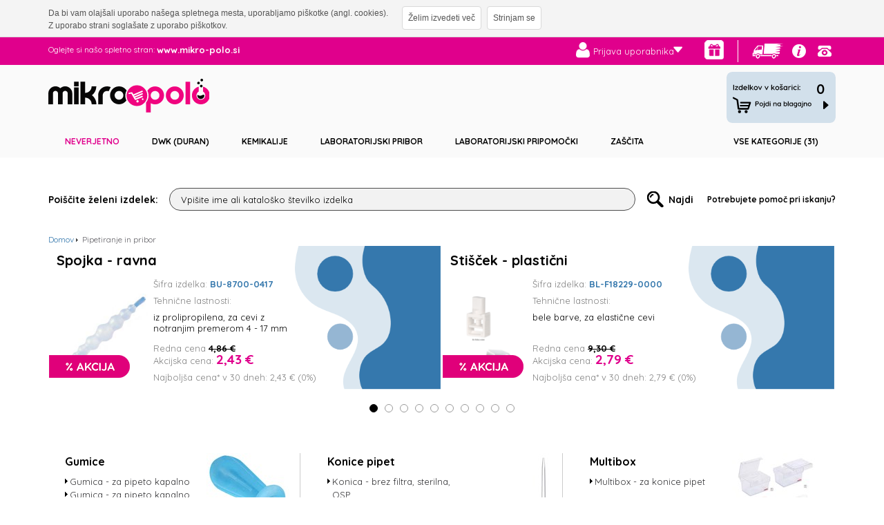

--- FILE ---
content_type: text/html; charset=utf-8
request_url: https://market.mikro-polo.si/katalog.aspx/29680/Pipetiranje-in-pribor
body_size: 150859
content:

<!DOCTYPE html>
<html lang="en">
	
<head>
     <meta charset="utf-8">
     <meta http-equiv="X-UA-Compatible" content="IE=edge">
     <meta name="viewport" content="width=device-width, initial-scale=1">

		<title>Mikro Polo Market - Mikro+Polo Market</title>
		<meta http-equiv="Content-Type" content="text/html; charset=UTF-8" />
		<meta name="keywords" content="market.mikro-polo.si" />
		<meta name="description" content="market.mikro-polo.si" />
		<meta name="format-detection" content="telephone=no" />
        <link rel="stylesheet" href="https://maxcdn.bootstrapcdn.com/bootstrap/3.3.5/css/bootstrap.min.css">
        <link rel="stylesheet" href="https://maxcdn.bootstrapcdn.com/bootstrap/3.3.5/css/bootstrap-theme.min.css">
		<link rel="stylesheet" type="text/css" href="/portal/templates/mikropolo/style.css?t3"  />
		<link rel="stylesheet" type="text/css" href="/portal/templates/mikropolo/style_responsive.css?t34"  />
        <link rel="stylesheet" href="/portal/templates/mikropolo/style_responsive_popup.css" />
    	<link rel="stylesheet" type="text/css" href="/portal/templates/mikropolo/public/jquery-ui-1.8.16.custom.css" media="screen" />
    
    
        

        <script src="https://ajax.googleapis.com/ajax/libs/jquery/2.1.4/jquery.min.js"></script>                
        <script type="text/javascript" src="/portal/templates/mikropolo/B2C/B2CRegister.js"></script>
        <script type="text/javascript" src="/portal/templates/mikropolo/B2C/jquery.ddslick.min.js"></script>

            <script src="https://maxcdn.bootstrapcdn.com/bootstrap/3.3.5/js/bootstrap.min.js"></script>

    
        <!--[if lt IE 9]>
      <script src="https://oss.maxcdn.com/html5shiv/3.7.2/html5shiv.min.js"></script>
      <script src="https://oss.maxcdn.com/respond/1.4.2/respond.min.js"></script>
    <![endif]-->
			

		
</head>
<body style="background: none;"> 
<form method="post" action="./Pipetiranje-in-pribor" id="forma">
<div class="aspNetHidden">
<input type="hidden" name="__VIEWSTATE" id="__VIEWSTATE" value="/wEPDwUKMTMxMTA1MjQ0Mw9kFgQCAQ9kFgJmD2QWAmYPZBYIAgQPFgIeB1Zpc2libGVoZAIFDxYCHwBoFgJmDxUBJE5hcGHEjW5vIHVwb3JhYm5pxaFrbyAgaW1lIGFsaSBnZXNsb2QCBg8VARNTdGUgcG96YWJpbGkgZ2VzbG8/ZAIHDxUBFMWgZSBuaXN0ZSB1cG9yYWJuaWs/[base64]/FoW5pIHBvZ29qaSBwb3Nsb3ZhbmphGlNwbG/[base64]" />
</div>


<script type="text/javascript" src="/ajaxpro/prototype.ashx"></script>
<script type="text/javascript" src="/ajaxpro/core.ashx"></script>
<script type="text/javascript" src="/ajaxpro/converter.ashx"></script>
<script type="text/javascript" src="/ajaxpro/PIA.portal.modules.search.searchAdvanced,PIA2.ashx"></script>
<script type="text/javascript" src="/ajaxpro/PIA.portal.skin.mikropolo.modules.shop.itemlist,PIA2.ashx"></script>

<div class="aspNetHidden">

	<input type="hidden" name="__VIEWSTATEGENERATOR" id="__VIEWSTATEGENERATOR" value="3C90A30B" />
</div><!--tole se rabi za ajax na iskalniku--></form>
<noscript>

<div class="NoJscriptWide">
      <div class="NoJscript" padding: 10px">
      <div class="WarningJS"> </div>
      <div class="TextJS">
        <p style="font-size:18px; font-family:Myriad Pro">Pomembno obvestilo</p>
		<p>&nbsp;</p>
        <p style="font-size:14px; font-family:Myriad Pro">Spletno mesto market.mikro-polo uporablja tehnologijo JavaScript za pravilno delovanje in prikazovanje podatkov. To obvestilo se prikazuje, ker je v vašem brskalniku onemogočeno izvajanje JavaScript, kar pomeni, da med drugim tudi iskanje izdelkov ne bo mogoče. Za pravilno delovanje spletnega mesta priporočamo, da omogočite izvajanje skript na spletnem mestu. </p>
		<p>&nbsp;</p>
		</div>		
      <div class="MoreJS"><a href="https://market.mikro-polo.si/pomoc-pri-nakupu/javascript.aspx"><img src="https://market.mikro-polo.si/portal/templates/mikropolo/img/more-icon.png" /></a></div>
        
      </div>
</div>
</noscript>

<!-- blue head -->
<header class="bluehead naviclose" id="navigacija2">
    <div class="container">
      <div class="row">
          <div class="col-md-4 col-lg-5 col-xm-5 col-xs-12">
              <div id="langMenu">
				<p class="oglejted">Oglejte si našo spletno stran: <a href="http://www.mikro-polo.si" target="_blank">www.mikro-polo.si</a></p>
				<div class="flag">
                    <a class="slo" href="http://www.mikro-polo.si"> </a>
					<a class="eng" href="http://www.mikro-polo.com/en/"> </a>
				    <a class="bih" href="http://www.mikro-polo.com/ba"> </a>
                </div>
                <div class="menuclose">
                    <a onclick="javascript:$('#navigacija2').removeClass('naviopen').addClass('naviclose'); $('.menuopen').removeClass('naviclose');"></a>

                </div>
			</div>
          </div>
          <div class="col-md-8 col-lg-7 col-xs-12 navbara">
			  <!-- ikonce -->
              <div class="infoheader">
				<a class="kontakti2 button2" href="https://market.mikro-polo.si/kontakti.aspx" title="Kontakti" target="_blank"><span>Kontakti</span></a>
				<a class="pomocnakup2 button2" href="https://market.mikro-polo.si/pomoc-pri-nakupu.aspx" title="Pomoč pri nakupu" target="_blank"><span>Pomoč pri nakupu</span></a>
				<a class="tracking button2" href="/tracking.aspx" title="Slednje pošiljki" target="_blank"><span>Sledenje pošiljki</span></a>
				<div id="tracking" class="hide">
                    <form method="get" action="/tracking.aspx">
						Sledenje pošiljki
						<br />
						<input type="text" value="Vpišite številko dokumenta" class="input_text" name="trackid" id="trackid" onfocus="deleteText(this);" />
						<br />
                        <div class="loading-image-tracking" ></div>						
					    <input class="btn2" type="submit" id="trackingbtn" value="Sledi" name="s" />
					</form>
				</div>
			  </div>

              <!-- special -->
              <div id="special">
    			
                <a id="darilalink" href="/pomoc-pri-nakupu/nagrajujemozvestobo.aspx" title="Darilni program"><span>Darilni program</span></a>
                
		    </div>
              
              
              <!-- pogodbe -->
              	

               <div class="line"></div>
                <div class="razmik"></div>
                <div class="razmik"></div>
 
               <!-- user -->		
	            	

              
                <div id="phheader">
<form  method="post" action="/katalog.aspx/29680/Pipetiranje-in-pribor">
<div class="personalmenutitle"><div>Uporabnik:</div></div> 

    <div id="personal" class="personal button" onclick="ShowDiv();$(this).toggleClass('active');">
    <a title="Prijava uporabnika" class="firstlink">
        <!-- Brez registracije izpis med bracketi -->
        
        Prijava uporabnika
        
       
    </a></div>
<div id="login" class="personalmenu">
	<ul>
	<li class="border_bot">
		<div style="padding-bottom: 8px"><span class="boldname" style="font-size: 13px;">Prijava v Mikro+Polo Market</span></div>
		<div style="padding-bottom: 2px"><input name="pia3888$c_email" type="text" id="pia3888_c_email" class="input_text" onclick="javascript: this.value=&#39;&#39;;" value="Uporabniško ime" /></div>
		<input name="pia3888$c_password" type="text" id="pia3888_c_password" class="input_text" onclick=" javascript: this.value = &#39;&#39;; this.type = &#39;password&#39;;" onfocus="javascript:  this.value = &#39;&#39;;this.type = &#39;password&#39;;" value="Geslo" /><br />
		<label class="checkbox_label" ><input name="pia3888$c_staylogged" type="checkbox" id="pia3888_c_staylogged" class="input_check" value="staylogged" />&nbsp;Ohranjaj prijavo</label><br />
        <input name="pia3888$c_login" type="submit" id="pia3888_c_login" class="btn marg5pt" value="Prijava" />
		
        
		
        
		
		
		<div class="clearall"></div>
	</li>
	<li class="last">
	
			
        
        <a class="blue" href="https://market.mikro-polo.si/registracija/pozabljeno-geslo.aspx">Ste pozabili geslo?</a><br /><br />
        <a class="blue" href="https://market.mikro-polo.si/registracija.aspx">Še niste uporabnik?</a><br />
        
	</li>
	</ul>
</div>

	
</form>
<script>
    jQuery(document).ready(function () {
        if (jQuery(".formerror.clearall.formerrorsecond").text() != "" || jQuery(".formerror.clearall.formerrorfirst").text() != "")
            ShowDiv();

		$(document).click(function() {
			var container = $(".personal");
			if (!container.is(event.target) && !container.has(event.target).length && !container.next().find('*').is(event.target)) {
				container.removeClass('active').next().hide();
			}
		});
    });
</script>
</div>
                
              <div class="clearboth"></div>
             

                
                <div class="razmik"></div>
                <div class="line"></div>
				<div class="oglejte"><div>Oglejte si našo spletno stran: <a href="http://www.mikro-polo.si" target="_blank">www.mikro-polo.si</a></div></div>

          </div>
      </div>
    </div>
</header>

<!-- logo + cart -->
<div class="header-logo">
	<div class="container">
	<div class="row">
		<div class="col-md-3">
			<a class="logo" title="Domov" href="/index.aspx"></a>
		</div>
		<div class="col-md-6 hidden-xs hidden-sm" style="float:left">

				<img class="img-responsive" src="https://market.mikro-polo.si/files/mikropolo/userfiles/Banner_SvetovniProizvajalci_3.jpg" style="max-height: 65px;margin-top: 10px;">

		</div>
		<div class="col-md-3">
			
			<div class="menuopen">
						<a onclick="javascript:$('#navigacija2').removeClass('naviclose').addClass('naviopen'); $('.menuopen').addClass('naviclose');"></a>
			</div>
			
					<a class="button gocart2" href="/cart.aspx" title="Košarica">
						<div id="headcart2">
							<span class="num">0</span>
						</div>
					</a>
				


		</div>
	</div>
	</div>
</div>
<!-- / logo + cart -->

<!-- menus -->
<header class="menus">
<div class="container">
    <div class="row">
        <div class="col-md-12 menicart">

        <nav id="meni" class="navbar" role="navigation">
         <div class="navbar-header" >
                      <button type="button" class="navbar-toggle collapsed" data-toggle="collapse" data-target="#navigacija" aria-expanded="false" aria-controls="navigacija">
                        <span class="menu">Kategorije izdelkov</span>
                        <span class="icon-bar"></span>
                      </button>

                <div class="icocart">

				</div>
         </div>
         <div class="collapse navbar-collapse text-center" id="navigacija">
              <ul id="catcrumbs" class="nav navbar-nav"><li class="dropdown "><a class="dropdown-toggle" data-toggle="dropdown"  
                                        onclick="ShowCrumb('1'); return false;" onmouseout="HideCrumb('1')" id="crumblink_1"
                                        title="Neverjetno" href="/katalog.aspx/32029/Neverjetno">Neverjetno</a><ul class="dropdown-menu"><li class="parent"><a title="Neverjetno" href="/katalog.aspx/32029/Neverjetno">Neverjetno</a></li><li><a class="title" href="/katalog.aspx/33018/Neverjetne-kemikalije" title="Neverjetne kemikalije">Neverjetne kemikalije</a></li><li><a class="title" href="/katalog.aspx/33030/Aparati-in-potrosni-material" title="Aparati in potrošni material">Aparati in potrošni material</a></li><li><a class="title" href="/katalog.aspx/32038/Laboratorijski-pribor" title="Laboratorijski pribor">Laboratorijski pribor</a></li><li><a class="title" href="/katalog.aspx/32320/Merilni-instrumenti" title="Merilni inštrumenti">Merilni inštrumenti</a></li><li><a class="title" href="/katalog.aspx/32251/Mikroskopija-in-priprava-vzorcev" title="Mikroskopija in priprava vzorcev">Mikroskopija in priprava vzorcev</a></li><li><a class="title" href="/katalog.aspx/32096/Zasčita" title="Zaščita">Zaščita</a></li></ul></li><li class="dropdown  topmenuhide"><a class="dropdown-toggle" data-toggle="dropdown"  
                                        onclick="ShowCrumb('1'); return false;" onmouseout="HideCrumb('1')" id="crumblink_1"
                                        title="Aparati" href="/katalog.aspx/30313/Aparati">Aparati</a><ul class="dropdown-menu"><li class="parent"><a title="Aparati" href="/katalog.aspx/30313/Aparati">Aparati</a></li><li><a class="title" href="/katalog.aspx/30773/Centrifuge" title="Centrifuge">Centrifuge</a></li><li><a class="title" href="/katalog.aspx/30410/Deionizatorji" title="Deionizatorji">Deionizatorji</a></li><li><a class="title" href="/katalog.aspx/30398/Hladilniki" title="Hladilniki">Hladilniki</a></li><li><a class="title" href="/katalog.aspx/30383/Inkubatorji" title="Inkubatorji">Inkubatorji</a></li><li><a class="title" href="/katalog.aspx/30339/Mesala" title="Mešala">Mešala</a></li><li><a class="title" href="/katalog.aspx/32656/Pomivalni-stroji" title="Pomivalni stroji">Pomivalni stroji</a></li><li><a class="title" href="/katalog.aspx/30317/Tehtnice" title="Tehtnice">Tehtnice</a></li><li><a class="title" href="/katalog.aspx/30314/UV-svetilke-in-stojala" title="UV svetilke in stojala">UV svetilke in stojala</a></li><li><a class="title" href="/katalog.aspx/30362/Vodne-kopeli" title="Vodne kopeli">Vodne kopeli</a></li><li><a class="title" href="/katalog.aspx/30403/Zamrzovalniki" title="Zamrzovalniki">Zamrzovalniki</a></li></ul></li><li class="dropdown  topmenuhide"><a class="dropdown-toggle" data-toggle="dropdown"  
                                        onclick="ShowCrumb('1'); return false;" onmouseout="HideCrumb('1')" id="crumblink_1"
                                        title="Birete in dispenzerji" href="/katalog.aspx/29723/Birete-in-dispenzerji">Birete in dispenzerji</a><ul class="dropdown-menu"><li class="parent"><a title="Birete in dispenzerji" href="/katalog.aspx/29723/Birete-in-dispenzerji">Birete in dispenzerji</a></li><li><a class="title" href="/katalog.aspx/29733/Birete-avtomatske" title="Birete - avtomatske">Birete - avtomatske</a></li><li><a class="title" href="/katalog.aspx/29738/Birete-digitalne" title="Birete - digitalne">Birete - digitalne</a></li><li><a class="title" href="/katalog.aspx/29728/Birete-posevne" title="Birete - poševne">Birete - poševne</a></li><li><a class="title" href="/katalog.aspx/29724/Birete-ravne" title="Birete - ravne">Birete - ravne</a></li><li><a class="title" href="/katalog.aspx/29741/Dispenzerji" title="Dispenzerji">Dispenzerji</a></li><li><a class="title" href="/katalog.aspx/32385/Set-za-polnjenje-biret" title="Set - za polnjenje biret">Set - za polnjenje biret</a></li><li><a class="title" href="/katalog.aspx/29749/Zogice-za-birete" title="Žogice - za birete">Žogice - za birete</a></li></ul></li><li class="dropdown  topmenuhide"><a class="dropdown-toggle" data-toggle="dropdown"  
                                        onclick="ShowCrumb('1'); return false;" onmouseout="HideCrumb('1')" id="crumblink_1"
                                        title="Celična in molekularna biologija" href="/katalog.aspx/31717/Celična-in-molekularna-biologija">Celična in molekularna biologija</a><ul class="dropdown-menu"><li class="parent"><a title="Celična in molekularna biologija" href="/katalog.aspx/31717/Celična-in-molekularna-biologija">Celična in molekularna biologija</a></li><li><a class="title" href="/katalog.aspx/31744/Aparati" title="Aparati">Aparati</a></li><li><a class="title" href="/katalog.aspx/31720/Potrosni-material" title="Potrošni material">Potrošni material</a></li><li><a class="title" href="/katalog.aspx/31718/Reagenti" title="Reagenti">Reagenti</a></li></ul></li><li><a title="DWK (DURAN)" href="/katalog.aspx/32923/DWK-DURAN-">DWK (DURAN)</a></li><li><a onmouseover="document.getElementById('kemimeni').style.visibility='visible'" onmouseout="document.getElementById('kemimeni').style.visibility='hidden';" title="Kemikalije" class="kemikalije_hover" href="/katalog.aspx/238/Kemikalije">Kemikalije</a></li><li class="topmenuhide" ><a title="BRAND" href="/katalog.aspx/32459/BRAND">BRAND</a></li><li class="dropdown  topmenuhide"><a class="dropdown-toggle" data-toggle="dropdown"  
                                        onclick="ShowCrumb('1'); return false;" onmouseout="HideCrumb('1')" id="crumblink_1"
                                        title="Ekstrakcija in destilacija" href="/katalog.aspx/29751/Ekstrakcija-in-destilacija">Ekstrakcija in destilacija</a><ul class="dropdown-menu"><li class="parent"><a title="Ekstrakcija in destilacija" href="/katalog.aspx/29751/Ekstrakcija-in-destilacija">Ekstrakcija in destilacija</a></li><li><a class="title" href="/katalog.aspx/29752/Aparat-za-ekstrakcijo-SOXHLET" title="Aparat za ekstrakcijo - SOXHLET">Aparat za ekstrakcijo - SOXHLET</a></li></ul></li><li class="topmenuhide" ><a title="Carl Roth" href="/katalog.aspx/31374/Carl-Roth">Carl Roth</a></li><li class="topmenuhide" ><a title="Hecht" href="/katalog.aspx/33153/Hecht">Hecht</a></li><li class="dropdown  topmenuhide"><a class="dropdown-toggle" data-toggle="dropdown"  
                                        onclick="ShowCrumb('1'); return false;" onmouseout="HideCrumb('1')" id="crumblink_1"
                                        title="Farmacevtika" href="/katalog.aspx/31185/Farmacevtika">Farmacevtika</a><ul class="dropdown-menu"><li class="parent"><a title="Farmacevtika" href="/katalog.aspx/31185/Farmacevtika">Farmacevtika</a></li><li><a class="title" href="/katalog.aspx/31186/Farmacevtske-surovine" title="Farmacevtske surovine">Farmacevtske surovine</a></li></ul></li><li class="dropdown  topmenuhide"><a class="dropdown-toggle" data-toggle="dropdown"  
                                        onclick="ShowCrumb('1'); return false;" onmouseout="HideCrumb('1')" id="crumblink_1"
                                        title="Filtracija" href="/katalog.aspx/29759/Filtracija">Filtracija</a><ul class="dropdown-menu"><li class="parent"><a title="Filtracija" href="/katalog.aspx/29759/Filtracija">Filtracija</a></li><li><a class="title" href="/katalog.aspx/29762/Črpalke-vakuumske" title="Črpalke - vakuumske">Črpalke - vakuumske</a></li><li><a class="title" href="/katalog.aspx/29783/Filtri" title="Filtri">Filtri</a></li><li><a class="title" href="/katalog.aspx/29760/Lončki-filtrirni" title="Lončki - filtrirni">Lončki - filtrirni</a></li><li><a class="title" href="/katalog.aspx/29772/Papir-filtrirni" title="Papir - filtrirni">Papir - filtrirni</a></li><li><a class="title" href="/katalog.aspx/29769/Sistemi-za-vakumsko-filtriranje" title="Sistemi za vakumsko filtriranje">Sistemi za vakumsko filtriranje</a></li><li><a class="title" href="/katalog.aspx/29766/Tesnila" title="Tesnila">Tesnila</a></li></ul></li><li class="dropdown  topmenuhide"><a class="dropdown-toggle" data-toggle="dropdown"  
                                        onclick="ShowCrumb('1'); return false;" onmouseout="HideCrumb('1')" id="crumblink_1"
                                        title="Kalibracije" href="/katalog.aspx/30685/Kalibracije">Kalibracije</a><ul class="dropdown-menu"><li class="parent"><a title="Kalibracije" href="/katalog.aspx/30685/Kalibracije">Kalibracije</a></li><li><a class="title" href="/katalog.aspx/30702/Kalibracija-koncentracije-kisika" title="Kalibracija koncentracije kisika">Kalibracija koncentracije kisika</a></li><li><a class="title" href="/katalog.aspx/30687/Kalibracija-pH" title="Kalibracija pH">Kalibracija pH</a></li><li><a class="title" href="/katalog.aspx/30704/Kalibracija-prevodnosti" title="Kalibracija prevodnosti">Kalibracija prevodnosti</a></li><li><a class="title" href="/katalog.aspx/30690/Kalibracija-temperature" title="Kalibracija temperature">Kalibracija temperature</a></li><li><a class="title" href="/katalog.aspx/30703/Kalibracija-vlage" title="Kalibracija vlage">Kalibracija vlage</a></li><li><a class="title" href="/katalog.aspx/30711/Ostale-kalibracije" title="Ostale kalibracije">Ostale kalibracije</a></li></ul></li><li class="dropdown  topmenuhide"><a class="dropdown-toggle" data-toggle="dropdown"  
                                        onclick="ShowCrumb('1'); return false;" onmouseout="HideCrumb('1')" id="crumblink_1"
                                        title="Kolekcija laboratorijskih oblačil" href="/katalog.aspx/32844/Kolekcija-laboratorijskih-oblačil">Kolekcija laboratorijskih oblačil</a><ul class="dropdown-menu"><li class="parent"><a title="Kolekcija laboratorijskih oblačil" href="/katalog.aspx/32844/Kolekcija-laboratorijskih-oblačil">Kolekcija laboratorijskih oblačil</a></li><li><a class="title" href="/katalog.aspx/32845/Zenska-oblačila" title="Ženska oblačila">Ženska oblačila</a></li><li><a class="title" href="/katalog.aspx/32859/Moska-oblačila" title="Moška oblačila">Moška oblačila</a></li></ul></li><li class="dropdown  topmenuhide"><a class="dropdown-toggle" data-toggle="dropdown"  
                                        onclick="ShowCrumb('1'); return false;" onmouseout="HideCrumb('1')" id="crumblink_1"
                                        title="Kromatografija" href="/katalog.aspx/30617/Kromatografija">Kromatografija</a><ul class="dropdown-menu"><li class="parent"><a title="Kromatografija" href="/katalog.aspx/30617/Kromatografija">Kromatografija</a></li><li><a class="title" href="/katalog.aspx/31050/Filtri-za-brizge-syringe-" title="Filtri za brizge (syringe)">Filtri za brizge (syringe)</a></li><li><a class="title" href="/katalog.aspx/30626/Kolone-in-predkolone-za-HPLC-in-LC-MS" title="Kolone in predkolone za HPLC in LC/MS">Kolone in predkolone za HPLC in LC/MS</a></li><li><a class="title" href="/katalog.aspx/30622/Papir-kromatografski" title="Papir - kromatografski">Papir - kromatografski</a></li><li><a class="title" href="/katalog.aspx/30624/Plosče-silika-gel" title="Plošče silika gel">Plošče silika gel</a></li><li><a class="title" href="/katalog.aspx/31067/Pokrovčki-za-viale" title="Pokrovčki za viale">Pokrovčki za viale</a></li><li><a class="title" href="/katalog.aspx/31061/Potrosni-material-za-GC" title="Potrošni material za GC">Potrošni material za GC</a></li><li><a class="title" href="/katalog.aspx/31031/Viale" title="Viale">Viale</a></li><li><a class="title" href="/katalog.aspx/32720/Kapirale" title="Kapirale">Kapirale</a></li></ul></li><li class="dropdown "><a class="dropdown-toggle" data-toggle="dropdown"  
                                        onclick="ShowCrumb('2'); return false;" onmouseout="HideCrumb('2')" id="crumblink_2"
                                        title="Laboratorijski pribor" href="/katalog.aspx/29427/Laboratorijski-pribor">Laboratorijski pribor</a><ul class="dropdown-menu"><li class="parent"><a title="Laboratorijski pribor" href="/katalog.aspx/29427/Laboratorijski-pribor">Laboratorijski pribor</a></li><li><a class="title" href="/katalog.aspx/29675/Brizge-in-igle" title="Brizge in igle">Brizge in igle</a></li><li><a class="title" href="/katalog.aspx/29454/Bučke" title="Bučke">Bučke</a></li><li><a class="title" href="/katalog.aspx/29644/Centrifugirke" title="Centrifugirke">Centrifugirke</a></li><li><a class="title" href="/katalog.aspx/29428/Čase" title="Čaše">Čaše</a></li><li><a class="title" href="/katalog.aspx/29536/Eksikatorji" title="Eksikatorji">Eksikatorji</a></li><li><a class="title" href="/katalog.aspx/29636/Epruvete" title="Epruvete">Epruvete</a></li><li><a class="title" href="/katalog.aspx/29443/Erlenmajerice" title="Erlenmajerice">Erlenmajerice</a></li><li><a class="title" href="/katalog.aspx/29673/GENbox-in-GENbag-za-mikrobiologijo" title="GENbox in GENbag - za mikrobiologijo">GENbox in GENbag - za mikrobiologijo</a></li><li><a class="title" href="/katalog.aspx/29503/Hladilniki-stekleni" title="Hladilniki - stekleni">Hladilniki - stekleni</a></li><li><a class="title" href="/katalog.aspx/29517/Izparilnice" title="Izparilnice">Izparilnice</a></li><li><a class="title" href="/katalog.aspx/29587/Izpiralke-za-plin" title="Izpiralke za plin">Izpiralke za plin</a></li><li><a class="title" href="/katalog.aspx/29666/Keramika" title="Keramika">Keramika</a></li><li><a class="title" href="/katalog.aspx/29660/Kivete" title="Kivete">Kivete</a></li><li><a class="title" href="/katalog.aspx/29654/Krioviale" title="Krioviale">Krioviale</a></li><li><a class="title" href="/katalog.aspx/29515/Kristalizirke" title="Kristalizirke">Kristalizirke</a></li><li><a class="title" href="/katalog.aspx/29487/Lijaki" title="Lijaki">Lijaki</a></li><li><a class="title" href="/katalog.aspx/29479/Liji-ločniki-sedimentacijski" title="Liji - ločniki, sedimentacijski">Liji - ločniki, sedimentacijski</a></li><li><a class="title" href="/katalog.aspx/29652/Mikrocentrifugirke" title="Mikrocentrifugirke">Mikrocentrifugirke</a></li><li><a class="title" href="/katalog.aspx/29657/Mikrotiter-plosče" title="Mikrotiter plošče">Mikrotiter plošče</a></li><li><a class="title" href="/katalog.aspx/29526/Petrijevke" title="Petrijevke">Petrijevke</a></li><li><a class="title" href="/katalog.aspx/29510/Piknometri" title="Piknometri">Piknometri</a></li><li><a class="title" href="/katalog.aspx/29600/Plastenke" title="Plastenke">Plastenke</a></li><li><a class="title" href="/katalog.aspx/29612/Posode-razne" title="Posode - razne">Posode - razne</a></li><li><a class="title" href="/katalog.aspx/29628/Posodice-razne" title="Posodice - razne">Posodice - razne</a></li><li><a class="title" href="/katalog.aspx/29597/Prsilke" title="Pršilke">Pršilke</a></li><li><a class="title" href="/katalog.aspx/29590/Puhalke" title="Puhalke">Puhalke</a></li><li><a class="title" href="/katalog.aspx/30644/Razni-stekleni-pribor" title="Razni stekleni pribor">Razni stekleni pribor</a></li><li><a class="title" href="/katalog.aspx/29556/Steklenice" title="Steklenice">Steklenice</a></li><li><a class="title" href="/katalog.aspx/29522/Tarilnice" title="Tarilnice">Tarilnice</a></li><li><a class="title" href="/katalog.aspx/29513/Urna-stekla" title="Urna stekla">Urna stekla</a></li><li><a class="title" href="/katalog.aspx/29470/Valji" title="Valji">Valji</a></li><li><a class="title" href="/katalog.aspx/29544/Viale" title="Viale">Viale</a></li><li><a class="title" href="/katalog.aspx/29436/Vrči-" title="Vrči ">Vrči </a></li></ul></li><li class="dropdown "><a class="dropdown-toggle" data-toggle="dropdown"  
                                        onclick="ShowCrumb('3'); return false;" onmouseout="HideCrumb('3')" id="crumblink_3"
                                        title="Laboratorijski pripomočki" href="/katalog.aspx/29786/Laboratorijski-pripomočki">Laboratorijski pripomočki</a><ul class="dropdown-menu"><li class="parent"><a title="Laboratorijski pripomočki" href="/katalog.aspx/29786/Laboratorijski-pripomočki">Laboratorijski pripomočki</a></li><li><a class="title" href="/katalog.aspx/31508/Brisi" title="Brisi">Brisi</a></li><li><a class="title" href="/katalog.aspx/29926/Cevi-in-pribor" title="Cevi in pribor">Cevi in pribor</a></li><li><a class="title" href="/katalog.aspx/29908/Črpalke" title="Črpalke">Črpalke</a></li><li><a class="title" href="/katalog.aspx/31961/Detergenti-za-pomivanje-steklovine" title="Detergenti za pomivanje steklovine">Detergenti za pomivanje steklovine</a></li><li><a class="title" href="/katalog.aspx/29871/Drzala" title="Držala">Držala</a></li><li><a class="title" href="/katalog.aspx/29829/Eze" title="Eze">Eze</a></li><li><a class="title" href="/katalog.aspx/30152/Folije-in-trakovi" title="Folije in trakovi">Folije in trakovi</a></li><li><a class="title" href="/katalog.aspx/29894/Gorilniki-s-priborom" title="Gorilniki s priborom">Gorilniki s priborom</a></li><li><a class="title" href="/katalog.aspx/29905/Grelne-plosče" title="Grelne plošče">Grelne plošče</a></li><li><a class="title" href="/katalog.aspx/30039/Hladilne-torbe" title="Hladilne torbe">Hladilne torbe</a></li><li><a class="title" href="/katalog.aspx/30035/Kosare" title="Košare">Košare</a></li><li><a class="title" href="/katalog.aspx/29787/Lopatice" title="Lopatice">Lopatice</a></li><li><a class="title" href="/katalog.aspx/32590/Masti" title="Masti">Masti</a></li><li><a class="title" href="/katalog.aspx/29891/Mufe" title="Mufe">Mufe</a></li><li><a class="title" href="/katalog.aspx/29841/Nozi-in-odpirači" title="Noži in odpirači">Noži in odpirači</a></li><li><a class="title" href="/katalog.aspx/30739/Obroči" title="Obroči">Obroči</a></li><li><a class="title" href="/katalog.aspx/29816/Pincete" title="Pincete">Pincete</a></li><li><a class="title" href="/katalog.aspx/30143/Pisala-in-etikete" title="Pisala in etikete">Pisala in etikete</a></li><li><a class="title" href="/katalog.aspx/30024/Pladnji" title="Pladnji">Pladnji</a></li><li><a class="title" href="/katalog.aspx/31167/Pokrovčki" title="Pokrovčki">Pokrovčki</a></li><li><a class="title" href="/katalog.aspx/30031/Predalniki" title="Predalniki">Predalniki</a></li><li><a class="title" href="/katalog.aspx/29832/Preparirne-igle" title="Preparirne igle">Preparirne igle</a></li><li><a class="title" href="/katalog.aspx/30113/Pribor-za-čisčenje" title="Pribor za čiščenje">Pribor za čiščenje</a></li><li><a class="title" href="/katalog.aspx/29861/Prijemalke" title="Prijemalke">Prijemalke</a></li><li><a class="title" href="/katalog.aspx/29924/Priključki-za-sode" title="Priključki za sode">Priključki za sode</a></li><li><a class="title" href="/katalog.aspx/30090/Pripomočki-za-mesala" title="Pripomočki za mešala">Pripomočki za mešala</a></li><li><a class="title" href="/katalog.aspx/30053/Pripomočki-za-sterilizacijo" title="Pripomočki za sterilizacijo">Pripomočki za sterilizacijo</a></li><li><a class="title" href="/katalog.aspx/30043/Pripomočki-za-tehtanje" title="Pripomočki za tehtanje">Pripomočki za tehtanje</a></li><li><a class="title" href="/katalog.aspx/29887/Prizeme" title="Prižeme">Prižeme</a></li><li><a class="title" href="/katalog.aspx/29835/Seti-za-prepariranje" title="Seti za prepariranje">Seti za prepariranje</a></li><li><a class="title" href="/katalog.aspx/29838/Skalpeli" title="Skalpeli">Skalpeli</a></li><li><a class="title" href="/katalog.aspx/29940/Spojke" title="Spojke">Spojke</a></li><li><a class="title" href="/katalog.aspx/29937/Stisčki" title="Stiščki">Stiščki</a></li><li><a class="title" href="/katalog.aspx/29968/Stojala" title="Stojala">Stojala</a></li><li><a class="title" href="/katalog.aspx/29848/Skarje" title="Škarje">Škarje</a></li><li><a class="title" href="/katalog.aspx/30018/Skatle" title="Škatle">Škatle</a></li><li><a class="title" href="/katalog.aspx/32426/Termografski-papir" title="Termografski papir">Termografski papir</a></li><li><a class="title" href="/katalog.aspx/30134/Vrečke" title="Vrečke">Vrečke</a></li><li><a class="title" href="/katalog.aspx/29944/Zamaski" title="Zamaški">Zamaški</a></li><li><a class="title" href="/katalog.aspx/29806/Zličke" title="Žličke">Žličke</a></li></ul></li><li class="dropdown  topmenuhide"><a class="dropdown-toggle" data-toggle="dropdown"  
                                        onclick="ShowCrumb('3'); return false;" onmouseout="HideCrumb('3')" id="crumblink_3"
                                        title="Laboratorijsko pohištvo" href="/katalog.aspx/32797/Laboratorijsko-pohistvo">Laboratorijsko pohištvo</a><ul class="dropdown-menu"><li class="parent"><a title="Laboratorijsko pohištvo" href="/katalog.aspx/32797/Laboratorijsko-pohistvo">Laboratorijsko pohištvo</a></li><li><a class="title" href="/katalog.aspx/32798/Laboratorijski-stoli" title="Laboratorijski stoli">Laboratorijski stoli</a></li></ul></li><li class="dropdown  topmenuhide"><a class="dropdown-toggle" data-toggle="dropdown"  
                                        onclick="ShowCrumb('3'); return false;" onmouseout="HideCrumb('3')" id="crumblink_3"
                                        title="Medicina in diagnostika" href="/katalog.aspx/30547/Medicina-in-diagnostika">Medicina in diagnostika</a><ul class="dropdown-menu"><li class="parent"><a title="Medicina in diagnostika" href="/katalog.aspx/30547/Medicina-in-diagnostika">Medicina in diagnostika</a></li><li><a class="title" href="/katalog.aspx/31555/Hitri-testi-IVD" title="Hitri testi - IVD">Hitri testi - IVD</a></li><li><a class="title" href="/katalog.aspx/33020/Testi-hitri-za-samotestiranje-na-SARS-CoV-2" title="Testi – hitri, za samotestiranje na SARS-CoV-2">Testi – hitri, za samotestiranje na SARS-CoV-2</a></li><li><a class="title" href="/katalog.aspx/30972/Potrosni-material" title="Potrošni material">Potrošni material</a></li></ul></li><li class="dropdown  topmenuhide"><a class="dropdown-toggle" data-toggle="dropdown"  
                                        onclick="ShowCrumb('3'); return false;" onmouseout="HideCrumb('3')" id="crumblink_3"
                                        title="Merilni inštrumenti" href="/katalog.aspx/30175/Merilni-instrumenti">Merilni inštrumenti</a><ul class="dropdown-menu"><li class="parent"><a title="Merilni inštrumenti" href="/katalog.aspx/30175/Merilni-instrumenti">Merilni inštrumenti</a></li><li><a class="title" href="/katalog.aspx/30207/Alkoholmetri" title="Alkoholmetri">Alkoholmetri</a></li><li><a class="title" href="/katalog.aspx/30209/Areometri" title="Areometri">Areometri</a></li><li><a class="title" href="/katalog.aspx/32600/Dataloggerji" title="Dataloggerji">Dataloggerji</a></li><li><a class="title" href="/katalog.aspx/30304/Elektrode" title="Elektrode">Elektrode</a></li><li><a class="title" href="/katalog.aspx/30253/Fotometri" title="Fotometri">Fotometri</a></li><li><a class="title" href="/katalog.aspx/30223/Hitri-testi" title="Hitri testi">Hitri testi</a></li><li><a class="title" href="/katalog.aspx/30217/Indikatorski-lističi" title="Indikatorski lističi">Indikatorski lističi</a></li><li><a class="title" href="/katalog.aspx/30638/Kalibracijske-in-vzdrzeval-raztopine-za-elektrode" title="Kalibracijske in vzdrževal. raztopine za elektrode">Kalibracijske in vzdrževal. raztopine za elektrode</a></li><li><a class="title" href="/katalog.aspx/30248/Kovčki-za-analize" title="Kovčki za analize">Kovčki za analize</a></li><li><a class="title" href="/katalog.aspx/30288/Merilci-kisika" title="Merilci kisika">Merilci kisika</a></li><li><a class="title" href="/katalog.aspx/30300/Merilci-motnosti" title="Merilci motnosti">Merilci motnosti</a></li><li><a class="title" href="/katalog.aspx/30263/Merilci-pH" title="Merilci pH">Merilci pH</a></li><li><a class="title" href="/katalog.aspx/30276/Merilci-prevodnosti" title="Merilci prevodnosti">Merilci prevodnosti</a></li><li><a class="title" href="/katalog.aspx/30295/Multimerilci" title="Multimerilci">Multimerilci</a></li><li><a class="title" href="/katalog.aspx/30841/OXITOP-sistem-za-meritve-BPK5" title="OXITOP sistem za meritve - BPK5">OXITOP sistem za meritve - BPK5</a></li><li><a class="title" href="/katalog.aspx/30219/Papirčki-pH" title="Papirčki pH">Papirčki pH</a></li><li><a class="title" href="/katalog.aspx/31601/Reflektometri" title="Reflektometri">Reflektometri</a></li><li><a class="title" href="/katalog.aspx/30256/Spektrofotometri" title="Spektrofotometri">Spektrofotometri</a></li><li><a class="title" href="/katalog.aspx/30258/Termobloki" title="Termobloki">Termobloki</a></li><li><a class="title" href="/katalog.aspx/30211/Termohigrometri" title="Termohigrometri">Termohigrometri</a></li><li><a class="title" href="/katalog.aspx/30187/Termometri" title="Termometri">Termometri</a></li><li><a class="title" href="/katalog.aspx/30176/Ure-in-stoparice" title="Ure in štoparice">Ure in štoparice</a></li><li><a class="title" href="/katalog.aspx/30215/Vremenske-postaje" title="Vremenske postaje">Vremenske postaje</a></li></ul></li><li class="topmenuhide" ><a title="Neolab" href="/katalog.aspx/33154/Neolab">Neolab</a></li><li class="topmenuhide" ><a title="New England Biolabs" href="/katalog.aspx/32754/New-England-Biolabs">New England Biolabs</a></li><li class="dropdown  topmenuhide"><a class="dropdown-toggle" data-toggle="dropdown"  
                                        onclick="ShowCrumb('3'); return false;" onmouseout="HideCrumb('3')" id="crumblink_3"
                                        title="Mikroskopija in priprava vzorcev" href="/katalog.aspx/31615/Mikroskopija-in-priprava-vzorcev">Mikroskopija in priprava vzorcev</a><ul class="dropdown-menu"><li class="parent"><a title="Mikroskopija in priprava vzorcev" href="/katalog.aspx/31615/Mikroskopija-in-priprava-vzorcev">Mikroskopija in priprava vzorcev</a></li><li><a class="title" href="/katalog.aspx/31624/Kemikalije" title="Kemikalije">Kemikalije</a></li><li><a class="title" href="/katalog.aspx/31617/Potrosni-material-za-pripravo-vzorcev" title="Potrošni material za pripravo vzorcev">Potrošni material za pripravo vzorcev</a></li><li><a class="title" href="/katalog.aspx/32724/Diamantni-nozi" title="Diamantni noži">Diamantni noži</a></li></ul></li><li class="dropdown  topmenuhide"><a class="dropdown-toggle" data-toggle="dropdown"  
                                        onclick="ShowCrumb('3'); return false;" onmouseout="HideCrumb('3')" id="crumblink_3"
                                        title="Pipetiranje in pribor" href="/katalog.aspx/29680/Pipetiranje-in-pribor">Pipetiranje in pribor</a><ul class="dropdown-menu"><li class="parent"><a title="Pipetiranje in pribor" href="/katalog.aspx/29680/Pipetiranje-in-pribor">Pipetiranje in pribor</a></li><li><a class="title" href="/katalog.aspx/30834/Gumice" title="Gumice">Gumice</a></li><li><a class="title" href="/katalog.aspx/29713/Konice-pipet" title="Konice pipet">Konice pipet</a></li><li><a class="title" href="/katalog.aspx/29718/Multibox" title="Multibox">Multibox</a></li><li><a class="title" href="/katalog.aspx/29681/Pipete" title="Pipete">Pipete</a></li><li><a class="title" href="/katalog.aspx/29701/Pripomočki-za-pipetiranje" title="Pripomočki za pipetiranje">Pripomočki za pipetiranje</a></li><li><a class="title" href="/katalog.aspx/29720/Rezervoarji-za-tekočine" title="Rezervoarji za tekočine">Rezervoarji za tekočine</a></li><li><a class="title" href="/katalog.aspx/29711/Seti-za-pipetiranje" title="Seti za pipetiranje">Seti za pipetiranje</a></li></ul></li><li class="dropdown  topmenuhide"><a class="dropdown-toggle" data-toggle="dropdown"  
                                        onclick="ShowCrumb('3'); return false;" onmouseout="HideCrumb('3')" id="crumblink_3"
                                        title="Ravnanje z odpadki" href="/katalog.aspx/30991/Ravnanje-z-odpadki">Ravnanje z odpadki</a><ul class="dropdown-menu"><li class="parent"><a title="Ravnanje z odpadki" href="/katalog.aspx/30991/Ravnanje-z-odpadki">Ravnanje z odpadki</a></li><li><a class="title" href="/katalog.aspx/30995/Absorbenti" title="Absorbenti">Absorbenti</a></li><li><a class="title" href="/katalog.aspx/32264/Posoda-za-odpadke-z-lijakom" title="Posoda - za odpadke, z lijakom">Posoda - za odpadke, z lijakom</a></li><li><a class="title" href="/katalog.aspx/30996/Sodi" title="Sodi">Sodi</a></li><li><a class="title" href="/katalog.aspx/30992/Vrečke-in-stojala-za-odpadke" title="Vrečke in stojala za odpadke">Vrečke in stojala za odpadke</a></li></ul></li><li class="topmenuhide" ><a title="Restek" href="/katalog.aspx/32790/Restek">Restek</a></li><li class="dropdown  topmenuhide"><a class="dropdown-toggle" data-toggle="dropdown"  
                                        onclick="ShowCrumb('3'); return false;" onmouseout="HideCrumb('3')" id="crumblink_3"
                                        title="Učila za šole" href="/katalog.aspx/30560/Učila-za-sole">Učila za šole</a><ul class="dropdown-menu"><li class="parent"><a title="Učila za šole" href="/katalog.aspx/30560/Učila-za-sole">Učila za šole</a></li><li><a class="title" href="/katalog.aspx/30561/Kemija" title="Kemija">Kemija</a></li></ul></li><li class="dropdown  topmenuhide"><a class="dropdown-toggle" data-toggle="dropdown"  
                                        onclick="ShowCrumb('3'); return false;" onmouseout="HideCrumb('3')" id="crumblink_3"
                                        title="Vzorčevanje" href="/katalog.aspx/30440/Vzorčevanje">Vzorčevanje</a><ul class="dropdown-menu"><li class="parent"><a title="Vzorčevanje" href="/katalog.aspx/30440/Vzorčevanje">Vzorčevanje</a></li><li><a class="title" href="/katalog.aspx/30460/Vzorčevanje-trdnih-in-praskastih-delcev" title="Vzorčevanje trdnih in praškastih delcev">Vzorčevanje trdnih in praškastih delcev</a></li><li><a class="title" href="/katalog.aspx/30448/Vzorčevanje-vode" title="Vzorčevanje vode">Vzorčevanje vode</a></li><li><a class="title" href="/katalog.aspx/30441/Vzorčevanje-zemlje" title="Vzorčevanje zemlje">Vzorčevanje zemlje</a></li></ul></li><li class="dropdown "><a class="dropdown-toggle" data-toggle="dropdown"  
                                        onclick="ShowCrumb('4'); return false;" onmouseout="HideCrumb('4')" id="crumblink_4"
                                        title="Zaščita" href="/katalog.aspx/30471/Zasčita">Zaščita</a><ul class="dropdown-menu"><li class="parent"><a title="Zaščita" href="/katalog.aspx/30471/Zasčita">Zaščita</a></li><li><a class="title" href="/katalog.aspx/32746/Dezinfekcijska-sredstva" title="Dezinfekcijska sredstva">Dezinfekcijska sredstva</a></li><li><a class="title" href="/katalog.aspx/30533/Zasčita-delovnega-okolja" title="Zaščita delovnega okolja">Zaščita delovnega okolja</a></li><li><a class="title" href="/katalog.aspx/30522/Zasčita-koze-in-oči" title="Zaščita kože in oči">Zaščita kože in oči</a></li><li><a class="title" href="/katalog.aspx/30500/Zasčitna-oblačila" title="Zaščitna oblačila">Zaščitna oblačila</a></li><li><a class="title" href="/katalog.aspx/30472/Zasčitna-očala" title="Zaščitna očala">Zaščitna očala</a></li><li><a class="title" href="/katalog.aspx/30476/Zasčita-dihal" title="Zaščita dihal">Zaščita dihal</a></li><li><a class="title" href="/katalog.aspx/30482/Zasčita-rok" title="Zaščita rok">Zaščita rok</a></li><li><a class="title" href="/katalog.aspx/32770/Vizirji" title="Vizirji">Vizirji</a></li></ul></li><li class="dropdown  topmenuhide"><a class="dropdown-toggle" data-toggle="dropdown"  
                                        onclick="ShowCrumb('4'); return false;" onmouseout="HideCrumb('4')" id="crumblink_4"
                                        title="Pregl Digital" href="/katalog.aspx/33119/Pregl-Digital">Pregl Digital</a><ul class="dropdown-menu"><li class="parent"><a title="Pregl Digital" href="/katalog.aspx/33119/Pregl-Digital">Pregl Digital</a></li><li><a class="title" href="/katalog.aspx/33120/Pregl-Digital-začetni-paket-digitalizirajte-svoj-laboratorij" title="Pregl Digital - začetni paket, digitalizirajte svoj laboratorij">Pregl Digital - začetni paket, digitalizirajte svoj laboratorij</a></li></ul></li><li class="first"><a id="crumblink_0" onclick="ShowCrumb('0'); return false;" onmouseout="HideCrumb('0')"  title="Vse kategorije">Vse kategorije (31)</a></li></ul><div class="popupdiv"><div class="sublvl" style="right: 0px; width: 860px !important" id="crumb_0"  onmouseover="ShowCrumb('0')" onmouseout="HideCrumb('0')"><div class="floated"><a class="title" href="/katalog.aspx/32029/Neverjetno" title="Neverjetno">Neverjetno</a><a href="/katalog.aspx/33018/Neverjetne-kemikalije" title="Neverjetne kemikalije">Neverjetne kemikalije</a><a href="/katalog.aspx/33030/Aparati-in-potrosni-material" title="Aparati in potrošni material">Aparati in potrošni material</a><a href="/katalog.aspx/32038/Laboratorijski-pribor" title="Laboratorijski pribor">Laboratorijski pribor</a><a class="more" title="Več..." href="/katalog.aspx/32029/Neverjetno">Več...</a></div><div class="floated"><a class="title" href="/katalog.aspx/30313/Aparati" title="Aparati">Aparati</a><a href="/katalog.aspx/30773/Centrifuge" title="Centrifuge">Centrifuge</a><a href="/katalog.aspx/30410/Deionizatorji" title="Deionizatorji">Deionizatorji</a><a href="/katalog.aspx/30398/Hladilniki" title="Hladilniki">Hladilniki</a><a class="more" title="Več..." href="/katalog.aspx/30313/Aparati">Več...</a></div><div class="floated"><a class="title" href="/katalog.aspx/29723/Birete-in-dispenzerji" title="Birete in dispenzerji">Birete in dispenzerji</a><a href="/katalog.aspx/29733/Birete-avtomatske" title="Birete - avtomatske">Birete - avtomatske</a><a href="/katalog.aspx/29738/Birete-digitalne" title="Birete - digitalne">Birete - digitalne</a><a href="/katalog.aspx/29728/Birete-posevne" title="Birete - poševne">Birete - poševne</a><a class="more" title="Več..." href="/katalog.aspx/29723/Birete-in-dispenzerji">Več...</a></div><div class="floated"><a class="title" href="/katalog.aspx/31717/Celična-in-molekularna-biologija" title="Celična in molekularna biologija">Celična in molekularna biologija</a><a href="/katalog.aspx/31744/Aparati" title="Aparati">Aparati</a><a href="/katalog.aspx/31720/Potrosni-material" title="Potrošni material">Potrošni material</a><a href="/katalog.aspx/31718/Reagenti" title="Reagenti">Reagenti</a></div><div class="floated"><a class="title" href="/katalog.aspx/32923/DWK-DURAN-" title="DWK (DURAN)">DWK (DURAN)</a><br /><a class="title" title="Zaradi prevelikega števila izdelkov vas prosimo, da za iskanje uporabite iskalnik.">Zaradi prevelikega števila izdelkov vas prosimo, da za iskanje uporabite iskalnik.</a></div><div class="clearall"></div><div class="clearall"></div><div class="floated"><a class="title" href="/katalog.aspx/238/Kemikalije" title="Kemikalije">Kemikalije</a><br /><a class="title" title="Zaradi prevelikega števila izdelkov vas prosimo, da za iskanje uporabite iskalnik.">Zaradi prevelikega števila izdelkov vas prosimo, da za iskanje uporabite iskalnik.</a></div><div class="floated"><a class="title" href="/katalog.aspx/32459/BRAND" title="BRAND">BRAND</a><br /><a class="title" title="Zaradi prevelikega števila izdelkov vas prosimo, da za iskanje uporabite iskalnik.">Zaradi prevelikega števila izdelkov vas prosimo, da za iskanje uporabite iskalnik.</a></div><div class="floated"><a class="title" href="/katalog.aspx/29751/Ekstrakcija-in-destilacija" title="Ekstrakcija in destilacija">Ekstrakcija in destilacija</a><a href="/katalog.aspx/29752/Aparat-za-ekstrakcijo-SOXHLET" title="Aparat za ekstrakcijo - SOXHLET">Aparat za ekstrakcijo - SOXHLET</a></div><div class="floated"><a class="title" href="/katalog.aspx/31374/Carl-Roth" title="Carl Roth">Carl Roth</a><br /><a class="title" title="Zaradi prevelikega števila izdelkov vas prosimo, da za iskanje uporabite iskalnik.">Zaradi prevelikega števila izdelkov vas prosimo, da za iskanje uporabite iskalnik.</a></div><div class="floated"><a class="title" href="/katalog.aspx/33153/Hecht" title="Hecht">Hecht</a><br /><a class="title" title="Zaradi prevelikega števila izdelkov vas prosimo, da za iskanje uporabite iskalnik.">Zaradi prevelikega števila izdelkov vas prosimo, da za iskanje uporabite iskalnik.</a></div><div class="clearall"></div><div class="floated"><a class="title" href="/katalog.aspx/31185/Farmacevtika" title="Farmacevtika">Farmacevtika</a><a href="/katalog.aspx/31186/Farmacevtske-surovine" title="Farmacevtske surovine">Farmacevtske surovine</a></div><div class="floated"><a class="title" href="/katalog.aspx/29759/Filtracija" title="Filtracija">Filtracija</a><a href="/katalog.aspx/29762/Črpalke-vakuumske" title="Črpalke - vakuumske">Črpalke - vakuumske</a><a href="/katalog.aspx/29783/Filtri" title="Filtri">Filtri</a><a href="/katalog.aspx/29760/Lončki-filtrirni" title="Lončki - filtrirni">Lončki - filtrirni</a><a class="more" title="Več..." href="/katalog.aspx/29759/Filtracija">Več...</a></div><div class="floated"><a class="title" href="/katalog.aspx/30685/Kalibracije" title="Kalibracije">Kalibracije</a><a href="/katalog.aspx/30702/Kalibracija-koncentracije-kisika" title="Kalibracija koncentracije kisika">Kalibracija koncentracije kisika</a><a href="/katalog.aspx/30687/Kalibracija-pH" title="Kalibracija pH">Kalibracija pH</a><a href="/katalog.aspx/30704/Kalibracija-prevodnosti" title="Kalibracija prevodnosti">Kalibracija prevodnosti</a><a class="more" title="Več..." href="/katalog.aspx/30685/Kalibracije">Več...</a></div><div class="floated"><a class="title" href="/katalog.aspx/32844/Kolekcija-laboratorijskih-oblačil" title="Kolekcija laboratorijskih oblačil">Kolekcija laboratorijskih oblačil</a><a href="/katalog.aspx/32845/Zenska-oblačila" title="Ženska oblačila">Ženska oblačila</a><a href="/katalog.aspx/32859/Moska-oblačila" title="Moška oblačila">Moška oblačila</a></div><div class="floated"><a class="title" href="/katalog.aspx/30617/Kromatografija" title="Kromatografija">Kromatografija</a><a href="/katalog.aspx/31050/Filtri-za-brizge-syringe-" title="Filtri za brizge (syringe)">Filtri za brizge (syringe)</a><a href="/katalog.aspx/30626/Kolone-in-predkolone-za-HPLC-in-LC-MS" title="Kolone in predkolone za HPLC in LC/MS">Kolone in predkolone za HPLC in LC/MS</a><a href="/katalog.aspx/30622/Papir-kromatografski" title="Papir - kromatografski">Papir - kromatografski</a><a class="more" title="Več..." href="/katalog.aspx/30617/Kromatografija">Več...</a></div><div class="clearall"></div><div class="floated"><a class="title" href="/katalog.aspx/29427/Laboratorijski-pribor" title="Laboratorijski pribor">Laboratorijski pribor</a><a href="/katalog.aspx/29675/Brizge-in-igle" title="Brizge in igle">Brizge in igle</a><a href="/katalog.aspx/29454/Bučke" title="Bučke">Bučke</a><a href="/katalog.aspx/29644/Centrifugirke" title="Centrifugirke">Centrifugirke</a><a class="more" title="Več..." href="/katalog.aspx/29427/Laboratorijski-pribor">Več...</a></div><div class="floated"><a class="title" href="/katalog.aspx/29786/Laboratorijski-pripomočki" title="Laboratorijski pripomočki">Laboratorijski pripomočki</a><a href="/katalog.aspx/31508/Brisi" title="Brisi">Brisi</a><a href="/katalog.aspx/29926/Cevi-in-pribor" title="Cevi in pribor">Cevi in pribor</a><a href="/katalog.aspx/29908/Črpalke" title="Črpalke">Črpalke</a><a class="more" title="Več..." href="/katalog.aspx/29786/Laboratorijski-pripomočki">Več...</a></div><div class="floated"><a class="title" href="/katalog.aspx/32797/Laboratorijsko-pohistvo" title="Laboratorijsko pohištvo">Laboratorijsko pohištvo</a><a href="/katalog.aspx/32798/Laboratorijski-stoli" title="Laboratorijski stoli">Laboratorijski stoli</a></div><div class="floated"><a class="title" href="/katalog.aspx/30547/Medicina-in-diagnostika" title="Medicina in diagnostika">Medicina in diagnostika</a><a href="/katalog.aspx/31555/Hitri-testi-IVD" title="Hitri testi - IVD">Hitri testi - IVD</a><a href="/katalog.aspx/33020/Testi-hitri-za-samotestiranje-na-SARS-CoV-2" title="Testi – hitri, za samotestiranje na SARS-CoV-2">Testi – hitri, za samotestiranje na SARS-CoV-2</a><a href="/katalog.aspx/30972/Potrosni-material" title="Potrošni material">Potrošni material</a></div><div class="floated"><a class="title" href="/katalog.aspx/30175/Merilni-instrumenti" title="Merilni inštrumenti">Merilni inštrumenti</a><a href="/katalog.aspx/30207/Alkoholmetri" title="Alkoholmetri">Alkoholmetri</a><a href="/katalog.aspx/30209/Areometri" title="Areometri">Areometri</a><a href="/katalog.aspx/32600/Dataloggerji" title="Dataloggerji">Dataloggerji</a><a class="more" title="Več..." href="/katalog.aspx/30175/Merilni-instrumenti">Več...</a></div><div class="clearall"></div><div class="floated"><a class="title" href="/katalog.aspx/33154/Neolab" title="Neolab">Neolab</a><br /><a class="title" title="Zaradi prevelikega števila izdelkov vas prosimo, da za iskanje uporabite iskalnik.">Zaradi prevelikega števila izdelkov vas prosimo, da za iskanje uporabite iskalnik.</a></div><div class="floated"><a class="title" href="/katalog.aspx/32754/New-England-Biolabs" title="New England Biolabs">New England Biolabs</a><br /><a class="title" title="Zaradi prevelikega števila izdelkov vas prosimo, da za iskanje uporabite iskalnik.">Zaradi prevelikega števila izdelkov vas prosimo, da za iskanje uporabite iskalnik.</a></div><div class="floated"><a class="title" href="/katalog.aspx/31615/Mikroskopija-in-priprava-vzorcev" title="Mikroskopija in priprava vzorcev">Mikroskopija in priprava vzorcev</a><a href="/katalog.aspx/31624/Kemikalije" title="Kemikalije">Kemikalije</a><a href="/katalog.aspx/31617/Potrosni-material-za-pripravo-vzorcev" title="Potrošni material za pripravo vzorcev">Potrošni material za pripravo vzorcev</a><a href="/katalog.aspx/32724/Diamantni-nozi" title="Diamantni noži">Diamantni noži</a></div><div class="floated"><a class="title" href="/katalog.aspx/29680/Pipetiranje-in-pribor" title="Pipetiranje in pribor">Pipetiranje in pribor</a><a href="/katalog.aspx/30834/Gumice" title="Gumice">Gumice</a><a href="/katalog.aspx/29713/Konice-pipet" title="Konice pipet">Konice pipet</a><a href="/katalog.aspx/29718/Multibox" title="Multibox">Multibox</a><a class="more" title="Več..." href="/katalog.aspx/29680/Pipetiranje-in-pribor">Več...</a></div><div class="floated"><a class="title" href="/katalog.aspx/30991/Ravnanje-z-odpadki" title="Ravnanje z odpadki">Ravnanje z odpadki</a><a href="/katalog.aspx/30995/Absorbenti" title="Absorbenti">Absorbenti</a><a href="/katalog.aspx/32264/Posoda-za-odpadke-z-lijakom" title="Posoda - za odpadke, z lijakom">Posoda - za odpadke, z lijakom</a><a href="/katalog.aspx/30996/Sodi" title="Sodi">Sodi</a><a class="more" title="Več..." href="/katalog.aspx/30991/Ravnanje-z-odpadki">Več...</a></div><div class="clearall"></div><div class="floated"><a class="title" href="/katalog.aspx/32790/Restek" title="Restek">Restek</a><br /><a class="title" title="Zaradi prevelikega števila izdelkov vas prosimo, da za iskanje uporabite iskalnik.">Zaradi prevelikega števila izdelkov vas prosimo, da za iskanje uporabite iskalnik.</a></div><div class="floated"><a class="title" href="/katalog.aspx/30560/Učila-za-sole" title="Učila za šole">Učila za šole</a><a href="/katalog.aspx/30561/Kemija" title="Kemija">Kemija</a></div><div class="floated"><a class="title" href="/katalog.aspx/30440/Vzorčevanje" title="Vzorčevanje">Vzorčevanje</a><a href="/katalog.aspx/30460/Vzorčevanje-trdnih-in-praskastih-delcev" title="Vzorčevanje trdnih in praškastih delcev">Vzorčevanje trdnih in praškastih delcev</a><a href="/katalog.aspx/30448/Vzorčevanje-vode" title="Vzorčevanje vode">Vzorčevanje vode</a><a href="/katalog.aspx/30441/Vzorčevanje-zemlje" title="Vzorčevanje zemlje">Vzorčevanje zemlje</a></div><div class="floated"><a class="title" href="/katalog.aspx/30471/Zasčita" title="Zaščita">Zaščita</a><a href="/katalog.aspx/32746/Dezinfekcijska-sredstva" title="Dezinfekcijska sredstva">Dezinfekcijska sredstva</a><a href="/katalog.aspx/30533/Zasčita-delovnega-okolja" title="Zaščita delovnega okolja">Zaščita delovnega okolja</a><a href="/katalog.aspx/30522/Zasčita-koze-in-oči" title="Zaščita kože in oči">Zaščita kože in oči</a><a class="more" title="Več..." href="/katalog.aspx/30471/Zasčita">Več...</a></div><div class="floated"><a class="title" href="/katalog.aspx/33119/Pregl-Digital" title="Pregl Digital">Pregl Digital</a><a href="/katalog.aspx/33120/Pregl-Digital-začetni-paket-digitalizirajte-svoj-laboratorij" title="Pregl Digital - začetni paket, digitalizirajte svoj laboratorij">Pregl Digital - začetni paket, digitalizirajte svoj laboratorij</a></div><div class="clearall"></div></div><div class="sublvl" style="left:0px" id="crumb_1"  onmouseover="ShowCrumb('1')" onmouseout="HideCrumb('1')"><div class="floated"><a class="title" href="/katalog.aspx/33018/Neverjetne-kemikalije" title="Neverjetne kemikalije">Neverjetne kemikalije</a></div><div class="floated"><a class="title" href="/katalog.aspx/33030/Aparati-in-potrosni-material" title="Aparati in potrošni material">Aparati in potrošni material</a><a href="/katalog.aspx/33033/Merilniki-trdote" title="Merilniki trdote">Merilniki trdote</a></div><div class="floated"><a class="title" href="/katalog.aspx/32038/Laboratorijski-pribor" title="Laboratorijski pribor">Laboratorijski pribor</a><a href="/katalog.aspx/32064/Centrifugirke" title="Centrifugirke">Centrifugirke</a></div><div class="floated"><a class="title" href="/katalog.aspx/32320/Merilni-instrumenti" title="Merilni inštrumenti">Merilni inštrumenti</a><a href="/katalog.aspx/32393/Indikatorski-lističi" title="Indikatorski lističi">Indikatorski lističi</a></div><div class="clearall"></div><div class="floated"><a class="title" href="/katalog.aspx/32251/Mikroskopija-in-priprava-vzorcev" title="Mikroskopija in priprava vzorcev">Mikroskopija in priprava vzorcev</a><a href="/katalog.aspx/32361/Histosete" title="Histosete">Histosete</a></div><div class="floated"><a class="title" href="/katalog.aspx/32096/Zasčita" title="Zaščita">Zaščita</a><a href="/katalog.aspx/32357/Očala-zasčitna-za-čiste-prostore-clean-rooms-Bollé" title="Očala - zaščitna, za čiste prostore (clean rooms), Bollé">Očala - zaščitna, za čiste prostore (clean rooms), Bollé</a><a href="/katalog.aspx/33024/Kombinezon-zasčitni-KLEENGUARD-A40" title="Kombinezon - zaščitni, KLEENGUARD A40">Kombinezon - zaščitni, KLEENGUARD A40</a><a href="/katalog.aspx/33022/Vizir-za-zasčito-obraza-za-enkratno-uporabo-Honeywell" title="Vizir - za zaščito obraza, za enkratno uporabo, Honeywell">Vizir - za zaščito obraza, za enkratno uporabo, Honeywell</a><a class="more" title="Več..." href="/katalog.aspx/32096/Zasčita">Več...</a></div></div><div class="sublvl" style="left:90px" id="crumb_2"  onmouseover="ShowCrumb('2')" onmouseout="HideCrumb('2')"><div class="floatedwide"  onmouseover="ShowCrumb('2')"><a class="title" title="Laboratorijski pribor" href="/katalog.aspx/29427/Laboratorijski-pribor">Laboratorijski pribor</a><div class="floated"><a href="/katalog.aspx/29675/Brizge-in-igle" title="Brizge in igle">Brizge in igle</a><a href="/katalog.aspx/29454/Bučke" title="Bučke">Bučke</a><a href="/katalog.aspx/29644/Centrifugirke" title="Centrifugirke">Centrifugirke</a><a href="/katalog.aspx/29428/Čase" title="Čaše">Čaše</a><a href="/katalog.aspx/29536/Eksikatorji" title="Eksikatorji">Eksikatorji</a><a href="/katalog.aspx/29636/Epruvete" title="Epruvete">Epruvete</a><a href="/katalog.aspx/29443/Erlenmajerice" title="Erlenmajerice">Erlenmajerice</a><a href="/katalog.aspx/29673/GENbox-in-GENbag-za-mikrobiologijo" title="GENbox in GENbag - za mikrobiologijo">GENbox in GENbag - za mikrobiologijo</a><a href="/katalog.aspx/29503/Hladilniki-stekleni" title="Hladilniki - stekleni">Hladilniki - stekleni</a></div><div class="floated"><a href="/katalog.aspx/29517/Izparilnice" title="Izparilnice">Izparilnice</a><a href="/katalog.aspx/29587/Izpiralke-za-plin" title="Izpiralke za plin">Izpiralke za plin</a><a href="/katalog.aspx/29666/Keramika" title="Keramika">Keramika</a><a href="/katalog.aspx/29660/Kivete" title="Kivete">Kivete</a><a href="/katalog.aspx/29654/Krioviale" title="Krioviale">Krioviale</a><a href="/katalog.aspx/29515/Kristalizirke" title="Kristalizirke">Kristalizirke</a><a href="/katalog.aspx/29487/Lijaki" title="Lijaki">Lijaki</a><a href="/katalog.aspx/29479/Liji-ločniki-sedimentacijski" title="Liji - ločniki, sedimentacijski">Liji - ločniki, sedimentacijski</a><a href="/katalog.aspx/29652/Mikrocentrifugirke" title="Mikrocentrifugirke">Mikrocentrifugirke</a></div><div class="floated"><a href="/katalog.aspx/29657/Mikrotiter-plosče" title="Mikrotiter plošče">Mikrotiter plošče</a><a href="/katalog.aspx/29526/Petrijevke" title="Petrijevke">Petrijevke</a><a href="/katalog.aspx/29510/Piknometri" title="Piknometri">Piknometri</a><a href="/katalog.aspx/29600/Plastenke" title="Plastenke">Plastenke</a><a href="/katalog.aspx/29612/Posode-razne" title="Posode - razne">Posode - razne</a><a href="/katalog.aspx/29628/Posodice-razne" title="Posodice - razne">Posodice - razne</a><a href="/katalog.aspx/29597/Prsilke" title="Pršilke">Pršilke</a><a href="/katalog.aspx/29590/Puhalke" title="Puhalke">Puhalke</a><a href="/katalog.aspx/30644/Razni-stekleni-pribor" title="Razni stekleni pribor">Razni stekleni pribor</a></div><div class="floated"><a href="/katalog.aspx/29556/Steklenice" title="Steklenice">Steklenice</a><a href="/katalog.aspx/29522/Tarilnice" title="Tarilnice">Tarilnice</a><a href="/katalog.aspx/29513/Urna-stekla" title="Urna stekla">Urna stekla</a><a href="/katalog.aspx/29470/Valji" title="Valji">Valji</a><a href="/katalog.aspx/29544/Viale" title="Viale">Viale</a><a href="/katalog.aspx/29436/Vrči-" title="Vrči ">Vrči </a></div></div></div><div class="sublvl" style="left:180px" id="crumb_3"  onmouseover="ShowCrumb('3')" onmouseout="HideCrumb('3')"><div class="floatedwide"  onmouseover="ShowCrumb('3')"><a class="title" title="Laboratorijski pripomočki" href="/katalog.aspx/29786/Laboratorijski-pripomočki">Laboratorijski pripomočki</a><div class="floated"><a href="/katalog.aspx/31508/Brisi" title="Brisi">Brisi</a><a href="/katalog.aspx/29926/Cevi-in-pribor" title="Cevi in pribor">Cevi in pribor</a><a href="/katalog.aspx/29908/Črpalke" title="Črpalke">Črpalke</a><a href="/katalog.aspx/31961/Detergenti-za-pomivanje-steklovine" title="Detergenti za pomivanje steklovine">Detergenti za pomivanje steklovine</a><a href="/katalog.aspx/29871/Drzala" title="Držala">Držala</a><a href="/katalog.aspx/29829/Eze" title="Eze">Eze</a><a href="/katalog.aspx/30152/Folije-in-trakovi" title="Folije in trakovi">Folije in trakovi</a><a href="/katalog.aspx/29894/Gorilniki-s-priborom" title="Gorilniki s priborom">Gorilniki s priborom</a><a href="/katalog.aspx/29905/Grelne-plosče" title="Grelne plošče">Grelne plošče</a><a href="/katalog.aspx/30039/Hladilne-torbe" title="Hladilne torbe">Hladilne torbe</a><a href="/katalog.aspx/30035/Kosare" title="Košare">Košare</a></div><div class="floated"><a href="/katalog.aspx/29787/Lopatice" title="Lopatice">Lopatice</a><a href="/katalog.aspx/32590/Masti" title="Masti">Masti</a><a href="/katalog.aspx/29891/Mufe" title="Mufe">Mufe</a><a href="/katalog.aspx/29841/Nozi-in-odpirači" title="Noži in odpirači">Noži in odpirači</a><a href="/katalog.aspx/30739/Obroči" title="Obroči">Obroči</a><a href="/katalog.aspx/29816/Pincete" title="Pincete">Pincete</a><a href="/katalog.aspx/30143/Pisala-in-etikete" title="Pisala in etikete">Pisala in etikete</a><a href="/katalog.aspx/30024/Pladnji" title="Pladnji">Pladnji</a><a href="/katalog.aspx/31167/Pokrovčki" title="Pokrovčki">Pokrovčki</a><a href="/katalog.aspx/30031/Predalniki" title="Predalniki">Predalniki</a><a href="/katalog.aspx/29832/Preparirne-igle" title="Preparirne igle">Preparirne igle</a></div><div class="floated"><a href="/katalog.aspx/30113/Pribor-za-čisčenje" title="Pribor za čiščenje">Pribor za čiščenje</a><a href="/katalog.aspx/29861/Prijemalke" title="Prijemalke">Prijemalke</a><a href="/katalog.aspx/29924/Priključki-za-sode" title="Priključki za sode">Priključki za sode</a><a href="/katalog.aspx/30090/Pripomočki-za-mesala" title="Pripomočki za mešala">Pripomočki za mešala</a><a href="/katalog.aspx/30053/Pripomočki-za-sterilizacijo" title="Pripomočki za sterilizacijo">Pripomočki za sterilizacijo</a><a href="/katalog.aspx/30043/Pripomočki-za-tehtanje" title="Pripomočki za tehtanje">Pripomočki za tehtanje</a><a href="/katalog.aspx/29887/Prizeme" title="Prižeme">Prižeme</a><a href="/katalog.aspx/29835/Seti-za-prepariranje" title="Seti za prepariranje">Seti za prepariranje</a><a href="/katalog.aspx/29838/Skalpeli" title="Skalpeli">Skalpeli</a><a href="/katalog.aspx/29940/Spojke" title="Spojke">Spojke</a><a href="/katalog.aspx/29937/Stisčki" title="Stiščki">Stiščki</a></div><div class="floated"><a href="/katalog.aspx/29968/Stojala" title="Stojala">Stojala</a><a href="/katalog.aspx/29848/Skarje" title="Škarje">Škarje</a><a href="/katalog.aspx/30018/Skatle" title="Škatle">Škatle</a><a href="/katalog.aspx/32426/Termografski-papir" title="Termografski papir">Termografski papir</a><a href="/katalog.aspx/30134/Vrečke" title="Vrečke">Vrečke</a><a href="/katalog.aspx/29944/Zamaski" title="Zamaški">Zamaški</a><a href="/katalog.aspx/29806/Zličke" title="Žličke">Žličke</a></div></div></div><div class="sublvl" style="left:270px" id="crumb_4"  onmouseover="ShowCrumb('4')" onmouseout="HideCrumb('4')"><div class="floated"><a class="title" href="/katalog.aspx/32746/Dezinfekcijska-sredstva" title="Dezinfekcijska sredstva">Dezinfekcijska sredstva</a><a href="/katalog.aspx/32747/Dezinfekcija-rok" title="Dezinfekcija rok">Dezinfekcija rok</a><a href="/katalog.aspx/32750/Dezinfekcija-povrsin" title="Dezinfekcija površin">Dezinfekcija površin</a></div><div class="floated"><a class="title" href="/katalog.aspx/30533/Zasčita-delovnega-okolja" title="Zaščita delovnega okolja">Zaščita delovnega okolja</a><a href="/katalog.aspx/32618/Predpraznik-Sekuroka-protiprasen" title="Predpražnik - Sekuroka®, protiprašen">Predpražnik - Sekuroka®, protiprašen</a><a href="/katalog.aspx/30542/Etikete-za-nevarnost-GHS" title="Etikete za nevarnost - GHS">Etikete za nevarnost - GHS</a><a href="/katalog.aspx/30534/Podloga-protizdrsna" title="Podloga - protizdrsna">Podloga - protizdrsna</a><a class="more" title="Več..." href="/katalog.aspx/30533/Zasčita-delovnega-okolja">Več...</a></div><div class="floated"><a class="title" href="/katalog.aspx/30522/Zasčita-koze-in-oči" title="Zaščita kože in oči">Zaščita kože in oči</a><a href="/katalog.aspx/30523/Krema-zasčitna-za-roke-LABODERM-LINDESA" title="Krema zaščitna - za roke, LABODERM & LINDESA">Krema zaščitna - za roke, LABODERM & LINDESA</a><a href="/katalog.aspx/30970/Postaja-za-izpiranje-oči-PLUM" title="Postaja za izpiranje oči - PLUM">Postaja za izpiranje oči - PLUM</a></div><div class="floated"><a class="title" href="/katalog.aspx/30500/Zasčitna-oblačila" title="Zaščitna oblačila">Zaščitna oblačila</a><a href="/katalog.aspx/31976/Kape-zasčitne" title="Kape - zaščitne">Kape - zaščitne</a><a href="/katalog.aspx/32792/Kombinezoni-zasčitni" title="Kombinezoni - zaščitni">Kombinezoni - zaščitni</a><a href="/katalog.aspx/30509/Obutev" title="Obutev">Obutev</a><a class="more" title="Več..." href="/katalog.aspx/30500/Zasčitna-oblačila">Več...</a></div><div class="clearall"></div><div class="floated"><a class="title" href="/katalog.aspx/30472/Zasčitna-očala" title="Zaščitna očala">Zaščitna očala</a><a href="/katalog.aspx/32806/Očala-zasčitna-za-čiste-prostore-clean-rooms-Bollé" title="Očala - zaščitna, za čiste prostore (clean rooms), Bollé">Očala - zaščitna, za čiste prostore (clean rooms), Bollé</a><a href="/katalog.aspx/32829/Očala-zasčitna-Honeywell-model-V-MAXX" title="Očala - zaščitna, Honeywell, model V-MAXX">Očala - zaščitna, Honeywell, model V-MAXX</a><a href="/katalog.aspx/32767/Očala-zasčitna-model-445-prozorna" title="Očala - zaščitna, model 445, prozorna">Očala - zaščitna, model 445, prozorna</a><a class="more" title="Več..." href="/katalog.aspx/30472/Zasčitna-očala">Več...</a></div><div class="floated"><a class="title" href="/katalog.aspx/30476/Zasčita-dihal" title="Zaščita dihal">Zaščita dihal</a><a href="/katalog.aspx/33038/Kapuce-zasčitne-s-tlačno-filtracijo-zraka" title="Kapuce zaščitne - s tlačno filtracijo zraka">Kapuce zaščitne - s tlačno filtracijo zraka</a><a href="/katalog.aspx/31946/Filtri-za-polmaske-in-celoobrazne-maske" title="Filtri - za polmaske in celoobrazne maske">Filtri - za polmaske in celoobrazne maske</a></div><div class="floated"><a class="title" href="/katalog.aspx/30482/Zasčita-rok" title="Zaščita rok">Zaščita rok</a><a href="/katalog.aspx/32947/Rokavice-osnovna-zasčita" title="Rokavice - osnovna zaščita">Rokavice - osnovna zaščita</a><a href="/katalog.aspx/32942/Rokavice-temperaturno-odporne" title="Rokavice - temperaturno odporne">Rokavice - temperaturno odporne</a><a href="/katalog.aspx/32954/Rokavice-protivrezna-zasčita" title="Rokavice - protivrezna zaščita">Rokavice - protivrezna zaščita</a><a class="more" title="Več..." href="/katalog.aspx/30482/Zasčita-rok">Več...</a></div><div class="floated"><a class="title" href="/katalog.aspx/32770/Vizirji" title="Vizirji">Vizirji</a><a href="/katalog.aspx/32771/Vizir-za-zasčito-obraza-za-enkratno-uporabo-Honeywell" title="Vizir - za zaščito obraza, za enkratno uporabo, Honeywell">Vizir - za zaščito obraza, za enkratno uporabo, Honeywell</a></div><div class="clearall"></div></div></div>
		 </div>
        </nav>

        </div>
    </div>
</div>
</header>
<!-- / menus -->

<!-- iskalnik -->
<div class="container">
    <div class="row">
        <div class="col-md-12">
		    	<div id="iskalnik">
<form method="post" action="/results.aspx">

    <input type="hidden" name="advanced" value="false" />

    <div id="pia3887_searchform">

        <div class="gex-search-wrap">
            <div class="gex-search">
                <div class="stit">Poiščite želeni izdelek:</div>
                <div class="sinp">
                    <input type="text" class="input_text" name="sifraime" id="sifraime" onblur="FillElem(this, 'Vpišite ime ali kataloško številko izdelka');" onclick="if (this.value == 'Vpišite ime ali kataloško številko izdelka') {this.value='';}" value="Vpišite ime ali kataloško številko izdelka" />
                </div>
                <div class="ssub">
                    <input type="submit" class="btn" id="startsearchbutton" name="s" value="Najdi" />
                </div>
            </div>
            <div class="slink">
                <a href="/pomoc-pri-iskanju.aspx" title="Potrebujete pomoč pri iskanju?">
                    Potrebujete pomoč pri iskanju?
                </a>
            </div>
        </div>

    </div>

    <input type="hidden" name="category" id="category" value='1' />
    <div class="loading-image"></div>
    <script type="text/javascript">
        jQuery(document).ready(function ($) {
            jQuery("#startsearchbutton").click(function (e) {
                jQuery('.loading-image').prepend('<img src="https://market.mikro-polo.si/portal/templates/mikropolo/img/ajax_loader.gif" />');
            });

        });
    </script>

    
</form>
</div>
        </div>
    </div>
</div>
<!-- / iskalnik -->


<!-- vsebina -->
<div class="container">
    <div class="row">
        <div class="col-md-12 menucatpath">
            

            <div class="categorypath">
				<a style="padding-left: 0px" href="/index.aspx">Domov</a>&nbsp;&nbsp;Pipetiranje in pribor</span>
			</div>
			
        </div>
    </div>
    <div class="row">
        <div class="col-md-12">
            <div id="cnt2">
                   
                   

<div id="carousel-content-res" class="owl-carousel">

    <!-- HitriTesti -->
    
    <!-- HitriTesti -->

    <!-- Generic banner -->
    
    <!-- Generic banner -->

    <!-- Merck banner -->
    
    <!-- Merck banner -->

    <!-- Pregl dig. komplet -->
    
    <!-- Pregl dig. komplet -->

    <!-- Antigen -->
    
    <!-- Antigen -->
    <!-- Disclaimer -->
    
    <!-- Disclaimer -->
    <!-- TedniKemikalij -->
    
    <!-- TedniKemikalij -->
    <!-- Dobrodelna akcija -->
    
    <!-- Dobrodelna akcija -->
    <!-- Special Promotion 2-->
    
    <!-- Special Promotion 2-->
    <!-- Special Promotion -->
    
    <!-- Special Promotion -->
    <!-- admarket Promotion -->
    
    <!-- Special Promotion -->
    

    <!-- Dobavitelj - promocija--->
    
    <!-- Dobavitelj - promocija--->
    
    <div class="item">
        <a href="/vsi-izdelki/izdelek.aspx/i785140" title="" class="celiclick">
            <div class="slide slide_grey">
                <div class="actionsign"></div>
                <table class="moveup">
                    <tr>
                        <td colspan="2" class="slidetitle">
                            <a class="block padd2px fbold word-break" href="/vsi-izdelki/izdelek.aspx/i785140" title="">Spojka - ravna</a>
                        </td>
                    </tr>
                    <tr>
                        <td class="slideimage"><a class="block padd2px fbold word-break" href="/vsi-izdelki/izdelek.aspx/i785140" title="">
                            <img src="/files/shop/c29941/P_21/bu-8700-0417.jpg" alt="Spojka - ravna" /></a></td>
                        <td class="vat">
                            <table class="paddingaround">
                                <tr>
                                    <td colspan="3"><span class="greylight">Šifra izdelka:</span> <span class="orange fbold">BU-8700-0417</span></td>
                                </tr>
                                <tr>
                                    <td colspan="3" class="greylight">Tehnične lastnosti:</td>
                                </tr>
                                <tr>
                                    <td colspan="3" class="sliderdescription">
                                        <div style="overflow: hidden; height: 34px">

                                            iz prolipropilena, za cevi z notranjim premerom 4 - 17 mm <br />
                                        </div>
                                    </td>
                                </tr>
                                <tr>
                                    
                                    <td style="width: 200px">
                                        <span class="greylight">Redna cena <b class="strike">4,86 &euro;</b>
                                            <br />
                                            <span class="greylight">Akcijska cena: <b class="fs20 red">2,43 &euro;</b>
                                    </td>
                                    <td></td>
                                    <td style="padding-top: 4px; width: 120px"></td>
                                    
                                </tr>

                                <!-- prikaži najboljšo ceno le za neprijavljene in b2c, ki so v akciji -->
                                
                                <tr>
                                    <td colspan="3">
                                        <span class="greylight">Najboljša cena* v 30 dneh: 2,43 € (0%)</span>
                                    </td>
                                </tr>
                                
                            </table>
                        </td>
                    </tr>
                </table>
            </div>
        </a>
    </div>
    
    <div class="item">
        <a href="/vsi-izdelki/izdelek.aspx/i782852" title="" class="celiclick">
            <div class="slide slide_grey">
                <div class="actionsign"></div>
                <table class="moveup">
                    <tr>
                        <td colspan="2" class="slidetitle">
                            <a class="block padd2px fbold word-break" href="/vsi-izdelki/izdelek.aspx/i782852" title="">Stišček - plastični</a>
                        </td>
                    </tr>
                    <tr>
                        <td class="slideimage"><a class="block padd2px fbold word-break" href="/vsi-izdelki/izdelek.aspx/i782852" title="">
                            <img src="/files/shop/c29938/P_21/bl-f18212-0000-stišček-plas.jpg" alt="Stišček - plastični" /></a></td>
                        <td class="vat">
                            <table class="paddingaround">
                                <tr>
                                    <td colspan="3"><span class="greylight">Šifra izdelka:</span> <span class="orange fbold">BL-F18229-0000</span></td>
                                </tr>
                                <tr>
                                    <td colspan="3" class="greylight">Tehnične lastnosti:</td>
                                </tr>
                                <tr>
                                    <td colspan="3" class="sliderdescription">
                                        <div style="overflow: hidden; height: 34px">

                                            bele barve, za elastične cevi <br />
                                        </div>
                                    </td>
                                </tr>
                                <tr>
                                    
                                    <td style="width: 200px">
                                        <span class="greylight">Redna cena <b class="strike">9,30 &euro;</b>
                                            <br />
                                            <span class="greylight">Akcijska cena: <b class="fs20 red">2,79 &euro;</b>
                                    </td>
                                    <td></td>
                                    <td style="padding-top: 4px; width: 120px"></td>
                                    
                                </tr>

                                <!-- prikaži najboljšo ceno le za neprijavljene in b2c, ki so v akciji -->
                                
                                <tr>
                                    <td colspan="3">
                                        <span class="greylight">Najboljša cena* v 30 dneh: 2,79 € (0%)</span>
                                    </td>
                                </tr>
                                
                            </table>
                        </td>
                    </tr>
                </table>
            </div>
        </a>
    </div>
    
    <div class="item">
        <a href="/vsi-izdelki/izdelek.aspx/i782942" title="" class="celiclick">
            <div class="slide slide_grey">
                <div class="actionsign"></div>
                <table class="moveup">
                    <tr>
                        <td colspan="2" class="slidetitle">
                            <a class="block padd2px fbold word-break" href="/vsi-izdelki/izdelek.aspx/i782942" title="">Priključki - za sod</a>
                        </td>
                    </tr>
                    <tr>
                        <td class="slideimage"><a class="block padd2px fbold word-break" href="/vsi-izdelki/izdelek.aspx/i782942" title="">
                            <img src="/files/shop/c29925/P_21/bu-5600-3130.jpg" alt="Priključki - za sod" /></a></td>
                        <td class="vat">
                            <table class="paddingaround">
                                <tr>
                                    <td colspan="3"><span class="greylight">Šifra izdelka:</span> <span class="orange fbold">BU-5201-0030</span></td>
                                </tr>
                                <tr>
                                    <td colspan="3" class="greylight">Tehnične lastnosti:</td>
                                </tr>
                                <tr>
                                    <td colspan="3" class="sliderdescription">
                                        <div style="overflow: hidden; height: 34px">

                                            v različnih izvedbah in se naročajo posamezno <br />
                                        </div>
                                    </td>
                                </tr>
                                <tr>
                                    
                                    <td style="width: 200px">
                                        <span class="greylight">Redna cena <b class="strike">97,64 &euro;</b>
                                            <br />
                                            <span class="greylight">Akcijska cena: <b class="fs20 red">9,76 &euro;</b>
                                    </td>
                                    <td></td>
                                    <td style="padding-top: 4px; width: 120px"></td>
                                    
                                </tr>

                                <!-- prikaži najboljšo ceno le za neprijavljene in b2c, ki so v akciji -->
                                
                                <tr>
                                    <td colspan="3">
                                        <span class="greylight">Najboljša cena* v 30 dneh: 9,76 € (0%)</span>
                                    </td>
                                </tr>
                                
                            </table>
                        </td>
                    </tr>
                </table>
            </div>
        </a>
    </div>
    
    <div class="item">
        <a href="/vsi-izdelki/izdelek.aspx/i4212236" title="" class="celiclick">
            <div class="slide slide_grey">
                <div class="actionsign"></div>
                <table class="moveup">
                    <tr>
                        <td colspan="2" class="slidetitle">
                            <a class="block padd2px fbold word-break" href="/vsi-izdelki/izdelek.aspx/i4212236" title="">Zamašek - za kapalno steklenico</a>
                        </td>
                    </tr>
                    <tr>
                        <td class="slideimage"><a class="block padd2px fbold word-break" href="/vsi-izdelki/izdelek.aspx/i4212236" title="">
                            <img src="/files/shop/c29956/P_21/mpc-001385.jpg" alt="Zamašek - za kapalno steklenico" /></a></td>
                        <td class="vat">
                            <table class="paddingaround">
                                <tr>
                                    <td colspan="3"><span class="greylight">Šifra izdelka:</span> <span class="orange fbold">MPC-001386</span></td>
                                </tr>
                                <tr>
                                    <td colspan="3" class="greylight">Tehnične lastnosti:</td>
                                </tr>
                                <tr>
                                    <td colspan="3" class="sliderdescription">
                                        <div style="overflow: hidden; height: 34px">

                                            
                                        </div>
                                    </td>
                                </tr>
                                <tr>
                                    
                                    <td style="width: 200px">
                                        <span class="greylight">Redna cena <b class="strike">0,39 &euro;</b>
                                            <br />
                                            <span class="greylight">Akcijska cena: <b class="fs20 red">0,20 &euro;</b>
                                    </td>
                                    <td></td>
                                    <td style="padding-top: 4px; width: 120px"></td>
                                    
                                </tr>

                                <!-- prikaži najboljšo ceno le za neprijavljene in b2c, ki so v akciji -->
                                
                                <tr>
                                    <td colspan="3">
                                        <span class="greylight">Najboljša cena* v 30 dneh: 0,20 € (0%)</span>
                                    </td>
                                </tr>
                                
                            </table>
                        </td>
                    </tr>
                </table>
            </div>
        </a>
    </div>
    
    <div class="item">
        <a href="/vsi-izdelki/izdelek.aspx/i4122571" title="" class="celiclick">
            <div class="slide slide_grey">
                <div class="actionsign"></div>
                <table class="moveup">
                    <tr>
                        <td colspan="2" class="slidetitle">
                            <a class="block padd2px fbold word-break" href="/vsi-izdelki/izdelek.aspx/i4122571" title="">Zamašek - na navoj (PP), z varnostnim obročem</a>
                        </td>
                    </tr>
                    <tr>
                        <td class="slideimage"><a class="block padd2px fbold word-break" href="/vsi-izdelki/izdelek.aspx/i4122571" title="">
                            <img src="/files/shop/c29955/P_21/1.jpg" alt="Zamašek - na navoj (PP), z varnostnim obročem" /></a></td>
                        <td class="vat">
                            <table class="paddingaround">
                                <tr>
                                    <td colspan="3"><span class="greylight">Šifra izdelka:</span> <span class="orange fbold">SH-293012801</span></td>
                                </tr>
                                <tr>
                                    <td colspan="3" class="greylight">Tehnične lastnosti:</td>
                                </tr>
                                <tr>
                                    <td colspan="3" class="sliderdescription">
                                        <div style="overflow: hidden; height: 34px">

                                            modre barve, z varnostnim obročem, ki se pri odprtju steklenice loč...
                                        </div>
                                    </td>
                                </tr>
                                <tr>
                                    
                                    <td style="width: 200px">
                                        <span class="greylight">Redna cena <b class="strike">1,96 &euro;</b>
                                            <br />
                                            <span class="greylight">Akcijska cena: <b class="fs20 red">0,99 &euro;</b>
                                    </td>
                                    <td></td>
                                    <td style="padding-top: 4px; width: 120px"></td>
                                    
                                </tr>

                                <!-- prikaži najboljšo ceno le za neprijavljene in b2c, ki so v akciji -->
                                
                                <tr>
                                    <td colspan="3">
                                        <span class="greylight">Najboljša cena* v 30 dneh: 0,99 € (0%)</span>
                                    </td>
                                </tr>
                                
                            </table>
                        </td>
                    </tr>
                </table>
            </div>
        </a>
    </div>
    
    <div class="item">
        <a href="/vsi-izdelki/izdelek.aspx/i4137242" title="" class="celiclick">
            <div class="slide slide_grey">
                <div class="actionsign"></div>
                <table class="moveup">
                    <tr>
                        <td colspan="2" class="slidetitle">
                            <a class="block padd2px fbold word-break" href="/vsi-izdelki/izdelek.aspx/i4137242" title="">Rokavice - PVC, Honeywell TRAWLER KING</a>
                        </td>
                    </tr>
                    <tr>
                        <td class="slideimage"><a class="block padd2px fbold word-break" href="/vsi-izdelki/izdelek.aspx/i4137242" title="">
                            <img src="/files/shop/c-1/P_21/hon-830fwg-8.jpg" alt="Rokavice - PVC, Honeywell TRAWLER KING" /></a></td>
                        <td class="vat">
                            <table class="paddingaround">
                                <tr>
                                    <td colspan="3"><span class="greylight">Šifra izdelka:</span> <span class="orange fbold">HON-830FWG-8</span></td>
                                </tr>
                                <tr>
                                    <td colspan="3" class="greylight">Tehnične lastnosti:</td>
                                </tr>
                                <tr>
                                    <td colspan="3" class="sliderdescription">
                                        <div style="overflow: hidden; height: 34px">

                                            robustne zaščitne rokavice iz polivinilklorida (PVC) in bombažne po...
                                        </div>
                                    </td>
                                </tr>
                                <tr>
                                    
                                    <td style="width: 200px">
                                        <span class="greylight">Redna cena <b class="strike">9,56 &euro;</b>
                                            <br />
                                            <span class="greylight">Akcijska cena: <b class="fs20 red">0,95 &euro;</b>
                                    </td>
                                    <td></td>
                                    <td style="padding-top: 4px; width: 120px"></td>
                                    
                                </tr>

                                <!-- prikaži najboljšo ceno le za neprijavljene in b2c, ki so v akciji -->
                                
                                <tr>
                                    <td colspan="3">
                                        <span class="greylight">Najboljša cena* v 30 dneh: 0,95 € (0%)</span>
                                    </td>
                                </tr>
                                
                            </table>
                        </td>
                    </tr>
                </table>
            </div>
        </a>
    </div>
    
    <div class="item">
        <a href="/vsi-izdelki/izdelek.aspx/i978731" title="" class="celiclick">
            <div class="slide slide_grey">
                <div class="actionsign"></div>
                <table class="moveup">
                    <tr>
                        <td colspan="2" class="slidetitle">
                            <a class="block padd2px fbold word-break" href="/vsi-izdelki/izdelek.aspx/i978731" title="">Vstavki - za škatle</a>
                        </td>
                    </tr>
                    <tr>
                        <td class="slideimage"><a class="block padd2px fbold word-break" href="/vsi-izdelki/izdelek.aspx/i978731" title="">
                            <img src="/files/shop/c-1/P_21/ra-5120225.jpg" alt="Vstavki - za škatle" /></a></td>
                        <td class="vat">
                            <table class="paddingaround">
                                <tr>
                                    <td colspan="3"><span class="greylight">Šifra izdelka:</span> <span class="orange fbold">RA-5120225</span></td>
                                </tr>
                                <tr>
                                    <td colspan="3" class="greylight">Tehnične lastnosti:</td>
                                </tr>
                                <tr>
                                    <td colspan="3" class="sliderdescription">
                                        <div style="overflow: hidden; height: 34px">

                                            <div class="desc"><p><b>NEVERJETNO</b></p><p><br /></p><p>za shranj...
                                        </div>
                                    </td>
                                </tr>
                                <tr>
                                    
                                    <td style="width: 200px">
                                        <span class="greylight">Redna cena <b class="strike">37,72 &euro;</b>
                                            <br />
                                            <span class="greylight">Akcijska cena: <b class="fs20 red">3,77 &euro;</b>
                                    </td>
                                    <td></td>
                                    <td style="padding-top: 4px; width: 120px"></td>
                                    
                                </tr>

                                <!-- prikaži najboljšo ceno le za neprijavljene in b2c, ki so v akciji -->
                                
                                <tr>
                                    <td colspan="3">
                                        <span class="greylight">Najboljša cena* v 30 dneh: 3,77 € (0%)</span>
                                    </td>
                                </tr>
                                
                            </table>
                        </td>
                    </tr>
                </table>
            </div>
        </a>
    </div>
    
    <div class="item">
        <a href="/vsi-izdelki/izdelek.aspx/i3966180" title="" class="celiclick">
            <div class="slide slide_grey">
                <div class="actionsign"></div>
                <table class="moveup">
                    <tr>
                        <td colspan="2" class="slidetitle">
                            <a class="block padd2px fbold word-break" href="/vsi-izdelki/izdelek.aspx/i3966180" title="">Kombinezon - zaščitni, Mutex 2</a>
                        </td>
                    </tr>
                    <tr>
                        <td class="slideimage"><a class="block padd2px fbold word-break" href="/vsi-izdelki/izdelek.aspx/i3966180" title="">
                            <img src="/files/shop/c-1/P_21/hon-4180002m.jpg" alt="Kombinezon - zaščitni, Mutex 2" /></a></td>
                        <td class="vat">
                            <table class="paddingaround">
                                <tr>
                                    <td colspan="3"><span class="greylight">Šifra izdelka:</span> <span class="orange fbold">HON-4180002M</span></td>
                                </tr>
                                <tr>
                                    <td colspan="3" class="greylight">Tehnične lastnosti:</td>
                                </tr>
                                <tr>
                                    <td colspan="3" class="sliderdescription">
                                        <div style="overflow: hidden; height: 34px">

                                            iz polipropilena, za enkratno uporabo, bele barve, gostote 69 g/m2;...
                                        </div>
                                    </td>
                                </tr>
                                <tr>
                                    
                                    <td style="width: 200px">
                                        <span class="greylight">Redna cena <b class="strike">11,90 &euro;</b>
                                            <br />
                                            <span class="greylight">Akcijska cena: <b class="fs20 red">1,20 &euro;</b>
                                    </td>
                                    <td></td>
                                    <td style="padding-top: 4px; width: 120px"></td>
                                    
                                </tr>

                                <!-- prikaži najboljšo ceno le za neprijavljene in b2c, ki so v akciji -->
                                
                                <tr>
                                    <td colspan="3">
                                        <span class="greylight">Najboljša cena* v 30 dneh: 1,20 € (0%)</span>
                                    </td>
                                </tr>
                                
                            </table>
                        </td>
                    </tr>
                </table>
            </div>
        </a>
    </div>
    
    <div class="item">
        <a href="/vsi-izdelki/izdelek.aspx/i4548859" title="" class="celiclick">
            <div class="slide slide_grey">
                <div class="actionsign"></div>
                <table class="moveup">
                    <tr>
                        <td colspan="2" class="slidetitle">
                            <a class="block padd2px fbold word-break" href="/vsi-izdelki/izdelek.aspx/i4548859" title="">Konica ART - z manjšim zadrževanjem</a>
                        </td>
                    </tr>
                    <tr>
                        <td class="slideimage"><a class="block padd2px fbold word-break" href="/vsi-izdelki/izdelek.aspx/i4548859" title="">
                            <img src="/files/shop/c-1/P_21/tp-2179-05-hr.jpg" alt="Konica ART - z manjšim zadrževanjem" /></a></td>
                        <td class="vat">
                            <table class="paddingaround">
                                <tr>
                                    <td colspan="3"><span class="greylight">Šifra izdelka:</span> <span class="orange fbold">TP-2139-05-RT</span></td>
                                </tr>
                                <tr>
                                    <td colspan="3" class="greylight">Tehnične lastnosti:</td>
                                </tr>
                                <tr>
                                    <td colspan="3" class="sliderdescription">
                                        <div style="overflow: hidden; height: 34px">

                                            Thermo Scientific™ ART™ (Aerosol Resistent Tips) portfelj ponuja iz...
                                        </div>
                                    </td>
                                </tr>
                                <tr>
                                    
                                    <td style="width: 200px">
                                        <span class="greylight">Redna cena <b class="strike">777,23 &euro;</b>
                                            <br />
                                            <span class="greylight">Akcijska cena: <b class="fs20 red">233,17 &euro;</b>
                                    </td>
                                    <td></td>
                                    <td style="padding-top: 4px; width: 120px"></td>
                                    
                                </tr>

                                <!-- prikaži najboljšo ceno le za neprijavljene in b2c, ki so v akciji -->
                                
                                <tr>
                                    <td colspan="3">
                                        <span class="greylight">Najboljša cena* v 30 dneh: 233,17 € (0%)</span>
                                    </td>
                                </tr>
                                
                            </table>
                        </td>
                    </tr>
                </table>
            </div>
        </a>
    </div>
    
    <div class="item">
        <a href="/vsi-izdelki/izdelek.aspx/i785114" title="" class="celiclick">
            <div class="slide slide_grey">
                <div class="actionsign"></div>
                <table class="moveup">
                    <tr>
                        <td colspan="2" class="slidetitle">
                            <a class="block padd2px fbold word-break" href="/vsi-izdelki/izdelek.aspx/i785114" title="">Hlače - ženske, bombaž</a>
                        </td>
                    </tr>
                    <tr>
                        <td class="slideimage"><a class="block padd2px fbold word-break" href="/vsi-izdelki/izdelek.aspx/i785114" title="">
                            <img src="/files/shop/c-1/P_21/za-5016928-36.jpg" alt="Hlače - ženske, bombaž" /></a></td>
                        <td class="vat">
                            <table class="paddingaround">
                                <tr>
                                    <td colspan="3"><span class="greylight">Šifra izdelka:</span> <span class="orange fbold">ZA-5016928/36</span></td>
                                </tr>
                                <tr>
                                    <td colspan="3" class="greylight">Tehnične lastnosti:</td>
                                </tr>
                                <tr>
                                    <td colspan="3" class="sliderdescription">
                                        <div style="overflow: hidden; height: 34px">

                                            <div><b>NEVERJETNO</b></div><div><br /></div>za delo v laboratoriju...
                                        </div>
                                    </td>
                                </tr>
                                <tr>
                                    
                                    <td style="width: 200px">
                                        <span class="greylight">Redna cena <b class="strike">26,89 &euro;</b>
                                            <br />
                                            <span class="greylight">Akcijska cena: <b class="fs20 red">8,06 &euro;</b>
                                    </td>
                                    <td></td>
                                    <td style="padding-top: 4px; width: 120px"></td>
                                    
                                </tr>

                                <!-- prikaži najboljšo ceno le za neprijavljene in b2c, ki so v akciji -->
                                
                                <tr>
                                    <td colspan="3">
                                        <span class="greylight">Najboljša cena* v 30 dneh: 8,06 € (0%)</span>
                                    </td>
                                </tr>
                                
                            </table>
                        </td>
                    </tr>
                </table>
            </div>
        </a>
    </div>
    
    <div class="item">
        <a href="/vsi-izdelki/izdelek.aspx/i3966187" title="" class="celiclick">
            <div class="slide slide_grey">
                <div class="actionsign"></div>
                <table class="moveup">
                    <tr>
                        <td colspan="2" class="slidetitle">
                            <a class="block padd2px fbold word-break" href="/vsi-izdelki/izdelek.aspx/i3966187" title="">Kombinezon - zaščitni, Spacel 3000 RA/EJB</a>
                        </td>
                    </tr>
                    <tr>
                        <td class="slideimage"><a class="block padd2px fbold word-break" href="/vsi-izdelki/izdelek.aspx/i3966187" title="">
                            <img src="/files/shop/c-1/P_21/hon-4503000s.jpg" alt="Kombinezon - zaščitni, Spacel 3000 RA/EJB" /></a></td>
                        <td class="vat">
                            <table class="paddingaround">
                                <tr>
                                    <td colspan="3"><span class="greylight">Šifra izdelka:</span> <span class="orange fbold">HON-4503000XXL</span></td>
                                </tr>
                                <tr>
                                    <td colspan="3" class="greylight">Tehnične lastnosti:</td>
                                </tr>
                                <tr>
                                    <td colspan="3" class="sliderdescription">
                                        <div style="overflow: hidden; height: 34px">

                                            iz tri slojnega polietilena, za enkratno uporabo, rumene barve; tip...
                                        </div>
                                    </td>
                                </tr>
                                <tr>
                                    
                                    <td style="width: 200px">
                                        <span class="greylight">Redna cena <b class="strike">18,87 &euro;</b>
                                            <br />
                                            <span class="greylight">Akcijska cena: <b class="fs20 red">5,66 &euro;</b>
                                    </td>
                                    <td></td>
                                    <td style="padding-top: 4px; width: 120px"></td>
                                    
                                </tr>

                                <!-- prikaži najboljšo ceno le za neprijavljene in b2c, ki so v akciji -->
                                
                                <tr>
                                    <td colspan="3">
                                        <span class="greylight">Najboljša cena* v 30 dneh: 5,66 € (0%)</span>
                                    </td>
                                </tr>
                                
                            </table>
                        </td>
                    </tr>
                </table>
            </div>
        </a>
    </div>
    
    <div class="item">
        <a href="/vsi-izdelki/izdelek.aspx/i3769934" title="" class="celiclick">
            <div class="slide slide_grey">
                <div class="actionsign"></div>
                <table class="moveup">
                    <tr>
                        <td colspan="2" class="slidetitle">
                            <a class="block padd2px fbold word-break" href="/vsi-izdelki/izdelek.aspx/i3769934" title="">BRAND</a>
                        </td>
                    </tr>
                    <tr>
                        <td class="slideimage"><a class="block padd2px fbold word-break" href="/vsi-izdelki/izdelek.aspx/i3769934" title="">
                            <img src="" alt="BRAND" /></a></td>
                        <td class="vat">
                            <table class="paddingaround">
                                <tr>
                                    <td colspan="3"><span class="greylight">Šifra izdelka:</span> <span class="orange fbold">BRA-732030</span></td>
                                </tr>
                                <tr>
                                    <td colspan="3" class="greylight">Tehnične lastnosti:</td>
                                </tr>
                                <tr>
                                    <td colspan="3" class="sliderdescription">
                                        <div style="overflow: hidden; height: 34px">

                                            
                                        </div>
                                    </td>
                                </tr>
                                <tr>
                                    
                                    <td style="width: 200px">
                                        <span class="greylight">Redna cena <b class="strike">178,63 &euro;</b>
                                            <br />
                                            <span class="greylight">Akcijska cena: <b class="fs20 red">53,59 &euro;</b>
                                    </td>
                                    <td></td>
                                    <td style="padding-top: 4px; width: 120px"></td>
                                    
                                </tr>

                                <!-- prikaži najboljšo ceno le za neprijavljene in b2c, ki so v akciji -->
                                
                                <tr>
                                    <td colspan="3">
                                        <span class="greylight">Najboljša cena* v 30 dneh: 53,59 € (0%)</span>
                                    </td>
                                </tr>
                                
                            </table>
                        </td>
                    </tr>
                </table>
            </div>
        </a>
    </div>
    
    <div class="item">
        <a href="/vsi-izdelki/izdelek.aspx/i3965873" title="" class="celiclick">
            <div class="slide slide_grey">
                <div class="actionsign"></div>
                <table class="moveup">
                    <tr>
                        <td colspan="2" class="slidetitle">
                            <a class="block padd2px fbold word-break" href="/vsi-izdelki/izdelek.aspx/i3965873" title="">Očala - zaščitna, za čiste prostore (clean rooms), Bollé</a>
                        </td>
                    </tr>
                    <tr>
                        <td class="slideimage"><a class="block padd2px fbold word-break" href="/vsi-izdelki/izdelek.aspx/i3965873" title="">
                            <img src="/files/shop/c32806/P_21/mp-supblclav3.jpg" alt="Očala - zaščitna, za čiste prostore (clean rooms), Bollé" /></a></td>
                        <td class="vat">
                            <table class="paddingaround">
                                <tr>
                                    <td colspan="3"><span class="greylight">Šifra izdelka:</span> <span class="orange fbold">MP-SUPBLCLAV2</span></td>
                                </tr>
                                <tr>
                                    <td colspan="3" class="greylight">Tehnične lastnosti:</td>
                                </tr>
                                <tr>
                                    <td colspan="3" class="sliderdescription">
                                        <div style="overflow: hidden; height: 34px">

                                            zaščitna očala z ultra mehkimi termoplastičnimi gumijastimi okvirji...
                                        </div>
                                    </td>
                                </tr>
                                <tr>
                                    
                                    <td style="width: 200px">
                                        <span class="greylight">Redna cena <b class="strike">30,13 &euro;</b>
                                            <br />
                                            <span class="greylight">Akcijska cena: <b class="fs20 red">9,04 &euro;</b>
                                    </td>
                                    <td></td>
                                    <td style="padding-top: 4px; width: 120px"></td>
                                    
                                </tr>

                                <!-- prikaži najboljšo ceno le za neprijavljene in b2c, ki so v akciji -->
                                
                                <tr>
                                    <td colspan="3">
                                        <span class="greylight">Najboljša cena* v 30 dneh: 9,04 € (0%)</span>
                                    </td>
                                </tr>
                                
                            </table>
                        </td>
                    </tr>
                </table>
            </div>
        </a>
    </div>
    
    <div class="item">
        <a href="/vsi-izdelki/izdelek.aspx/i978790" title="" class="celiclick">
            <div class="slide slide_grey">
                <div class="actionsign"></div>
                <table class="moveup">
                    <tr>
                        <td colspan="2" class="slidetitle">
                            <a class="block padd2px fbold word-break" href="/vsi-izdelki/izdelek.aspx/i978790" title="">Ploščice - za označevanje</a>
                        </td>
                    </tr>
                    <tr>
                        <td class="slideimage"><a class="block padd2px fbold word-break" href="/vsi-izdelki/izdelek.aspx/i978790" title="">
                            <img src="/files/shop/c31174/P_21/bl-f13446-0000.jpg" alt="Ploščice - za označevanje" /></a></td>
                        <td class="vat">
                            <table class="paddingaround">
                                <tr>
                                    <td colspan="3"><span class="greylight">Šifra izdelka:</span> <span class="orange fbold">BL-F13446-0000</span></td>
                                </tr>
                                <tr>
                                    <td colspan="3" class="greylight">Tehnične lastnosti:</td>
                                </tr>
                                <tr>
                                    <td colspan="3" class="sliderdescription">
                                        <div style="overflow: hidden; height: 34px">

                                            <font size="1">
<p>bele barve, vzdržljive, za večkratno uporabo, e...
                                        </div>
                                    </td>
                                </tr>
                                <tr>
                                    
                                    <td style="width: 200px">
                                        <span class="greylight">Redna cena <b class="strike">83,01 &euro;</b>
                                            <br />
                                            <span class="greylight">Akcijska cena: <b class="fs20 red">8,30 &euro;</b>
                                    </td>
                                    <td></td>
                                    <td style="padding-top: 4px; width: 120px"></td>
                                    
                                </tr>

                                <!-- prikaži najboljšo ceno le za neprijavljene in b2c, ki so v akciji -->
                                
                                <tr>
                                    <td colspan="3">
                                        <span class="greylight">Najboljša cena* v 30 dneh: 8,30 € (0%)</span>
                                    </td>
                                </tr>
                                
                            </table>
                        </td>
                    </tr>
                </table>
            </div>
        </a>
    </div>
    
    <div class="item">
        <a href="/vsi-izdelki/izdelek.aspx/i5859819" title="" class="celiclick">
            <div class="slide slide_grey">
                <div class="actionsign"></div>
                <table class="moveup">
                    <tr>
                        <td colspan="2" class="slidetitle">
                            <a class="block padd2px fbold word-break" href="/vsi-izdelki/izdelek.aspx/i5859819" title="">Tehtnica - industrijska, platformska, model TB</a>
                        </td>
                    </tr>
                    <tr>
                        <td class="slideimage"><a class="block padd2px fbold word-break" href="/vsi-izdelki/izdelek.aspx/i5859819" title="">
                            <img src="/files/shop/c-1/P_21/ke-tb35k1 tehtnica.gif" alt="Tehtnica - industrijska, platformska, model TB" /></a></td>
                        <td class="vat">
                            <table class="paddingaround">
                                <tr>
                                    <td colspan="3"><span class="greylight">Šifra izdelka:</span> <span class="orange fbold">KE-TB35K1</span></td>
                                </tr>
                                <tr>
                                    <td colspan="3" class="greylight">Tehnične lastnosti:</td>
                                </tr>
                                <tr>
                                    <td colspan="3" class="sliderdescription">
                                        <div style="overflow: hidden; height: 34px">

                                            <div>čas stabilizacije: 3 s, priložena slovenska navodila za uporab...
                                        </div>
                                    </td>
                                </tr>
                                <tr>
                                    
                                    <td style="width: 200px">
                                        <span class="greylight">Redna cena <b class="strike">651,58 &euro;</b>
                                            <br />
                                            <span class="greylight">Akcijska cena: <b class="fs20 red">269,77 &euro;</b>
                                    </td>
                                    <td></td>
                                    <td style="padding-top: 4px; width: 120px"></td>
                                    
                                </tr>

                                <!-- prikaži najboljšo ceno le za neprijavljene in b2c, ki so v akciji -->
                                
                                <tr>
                                    <td colspan="3">
                                        <span class="greylight">Najboljša cena* v 30 dneh: 269,77 € (0%)</span>
                                    </td>
                                </tr>
                                
                            </table>
                        </td>
                    </tr>
                </table>
            </div>
        </a>
    </div>
    
    <div class="item">
        <a href="/vsi-izdelki/izdelek.aspx/i3955037" title="" class="celiclick">
            <div class="slide slide_grey">
                <div class="actionsign"></div>
                <table class="moveup">
                    <tr>
                        <td colspan="2" class="slidetitle">
                            <a class="block padd2px fbold word-break" href="/vsi-izdelki/izdelek.aspx/i3955037" title="">Očala - zaščitna, model 445, prozorna</a>
                        </td>
                    </tr>
                    <tr>
                        <td class="slideimage"><a class="block padd2px fbold word-break" href="/vsi-izdelki/izdelek.aspx/i3955037" title="">
                            <img src="/files/shop/c-1/P_21/fd-flt-445.png" alt="Očala - zaščitna, model 445, prozorna" /></a></td>
                        <td class="vat">
                            <table class="paddingaround">
                                <tr>
                                    <td colspan="3"><span class="greylight">Šifra izdelka:</span> <span class="orange fbold">FD-FLT-445</span></td>
                                </tr>
                                <tr>
                                    <td colspan="3" class="greylight">Tehnične lastnosti:</td>
                                </tr>
                                <tr>
                                    <td colspan="3" class="sliderdescription">
                                        <div style="overflow: hidden; height: 34px">

                                            iz PVC, prozorno PC steklo 1.0 mm, s trakom za glavo in obrobljeno ...
                                        </div>
                                    </td>
                                </tr>
                                <tr>
                                    
                                    <td style="width: 200px">
                                        <span class="greylight">Redna cena <b class="strike">17,28 &euro;</b>
                                            <br />
                                            <span class="greylight">Akcijska cena: <b class="fs20 red">5,19 &euro;</b>
                                    </td>
                                    <td></td>
                                    <td style="padding-top: 4px; width: 120px"></td>
                                    
                                </tr>

                                <!-- prikaži najboljšo ceno le za neprijavljene in b2c, ki so v akciji -->
                                
                                <tr>
                                    <td colspan="3">
                                        <span class="greylight">Najboljša cena* v 30 dneh: 5,19 € (0%)</span>
                                    </td>
                                </tr>
                                
                            </table>
                        </td>
                    </tr>
                </table>
            </div>
        </a>
    </div>
    
    <div class="item">
        <a href="/vsi-izdelki/izdelek.aspx/i3966154" title="" class="celiclick">
            <div class="slide slide_grey">
                <div class="actionsign"></div>
                <table class="moveup">
                    <tr>
                        <td colspan="2" class="slidetitle">
                            <a class="block padd2px fbold word-break" href="/vsi-izdelki/izdelek.aspx/i3966154" title="">Cokli - ženski, v barvi magente</a>
                        </td>
                    </tr>
                    <tr>
                        <td class="slideimage"><a class="block padd2px fbold word-break" href="/vsi-izdelki/izdelek.aspx/i3966154" title="">
                            <img src="/files/shop/c32848/P_21/cokli-z.jpg" alt="Cokli - ženski, v barvi magente" /></a></td>
                        <td class="vat">
                            <table class="paddingaround">
                                <tr>
                                    <td colspan="3"><span class="greylight">Šifra izdelka:</span> <span class="orange fbold">MP-Z90001250360</span></td>
                                </tr>
                                <tr>
                                    <td colspan="3" class="greylight">Tehnične lastnosti:</td>
                                </tr>
                                <tr>
                                    <td colspan="3" class="sliderdescription">
                                        <div style="overflow: hidden; height: 34px">

                                            bele barve, s trakom v barvi magente (pink); ortopedska, anatomska,...
                                        </div>
                                    </td>
                                </tr>
                                <tr>
                                    
                                    <td style="width: 200px">
                                        <span class="greylight">Redna cena <b class="strike">52,58 &euro;</b>
                                            <br />
                                            <span class="greylight">Akcijska cena: <b class="fs20 red">15,31 &euro;</b>
                                    </td>
                                    <td></td>
                                    <td style="padding-top: 4px; width: 120px"></td>
                                    
                                </tr>

                                <!-- prikaži najboljšo ceno le za neprijavljene in b2c, ki so v akciji -->
                                
                                <tr>
                                    <td colspan="3">
                                        <span class="greylight">Najboljša cena* v 30 dneh: 15,31 € (0%)</span>
                                    </td>
                                </tr>
                                
                            </table>
                        </td>
                    </tr>
                </table>
            </div>
        </a>
    </div>
    
    <div class="item">
        <a href="/vsi-izdelki/izdelek.aspx/i783987" title="" class="celiclick">
            <div class="slide slide_grey">
                <div class="actionsign"></div>
                <table class="moveup">
                    <tr>
                        <td colspan="2" class="slidetitle">
                            <a class="block padd2px fbold word-break" href="/vsi-izdelki/izdelek.aspx/i783987" title="">Centrifugirka - steklena, negraduirana</a>
                        </td>
                    </tr>
                    <tr>
                        <td class="slideimage"><a class="block padd2px fbold word-break" href="/vsi-izdelki/izdelek.aspx/i783987" title="">
                            <img src="/files/shop/c32065/P_21/il-078.01.001.jpg" alt="Centrifugirka - steklena, negraduirana" /></a></td>
                        <td class="vat">
                            <table class="paddingaround">
                                <tr>
                                    <td colspan="3"><span class="greylight">Šifra izdelka:</span> <span class="orange fbold">IL-078.01.001</span></td>
                                </tr>
                                <tr>
                                    <td colspan="3" class="greylight">Tehnične lastnosti:</td>
                                </tr>
                                <tr>
                                    <td colspan="3" class="sliderdescription">
                                        <div style="overflow: hidden; height: 34px">

                                            <div><b>NEVERJETNO</b></div><div><br /></div>brez roba, volumen 10-...
                                        </div>
                                    </td>
                                </tr>
                                <tr>
                                    
                                    <td style="width: 200px">
                                        <span class="greylight">Redna cena <b class="strike">55,24 &euro;</b>
                                            <br />
                                            <span class="greylight">Akcijska cena: <b class="fs20 red">5,53 &euro;</b>
                                    </td>
                                    <td></td>
                                    <td style="padding-top: 4px; width: 120px"></td>
                                    
                                </tr>

                                <!-- prikaži najboljšo ceno le za neprijavljene in b2c, ki so v akciji -->
                                
                                <tr>
                                    <td colspan="3">
                                        <span class="greylight">Najboljša cena* v 30 dneh: 5,53 € (0%)</span>
                                    </td>
                                </tr>
                                
                            </table>
                        </td>
                    </tr>
                </table>
            </div>
        </a>
    </div>
    
    <div class="item">
        <a href="/vsi-izdelki/izdelek.aspx/i3966168" title="" class="celiclick">
            <div class="slide slide_grey">
                <div class="actionsign"></div>
                <table class="moveup">
                    <tr>
                        <td colspan="2" class="slidetitle">
                            <a class="block padd2px fbold word-break" href="/vsi-izdelki/izdelek.aspx/i3966168" title="">Filtri - za polmaske in celoobrazne maske Honeywell bayonet</a>
                        </td>
                    </tr>
                    <tr>
                        <td class="slideimage"><a class="block padd2px fbold word-break" href="/vsi-izdelki/izdelek.aspx/i3966168" title="">
                            <img src="/files/shop/c33003/P_21/hon-1035454.jpg" alt="Filtri - za polmaske in celoobrazne maske Honeywell bayonet" /></a></td>
                        <td class="vat">
                            <table class="paddingaround">
                                <tr>
                                    <td colspan="3"><span class="greylight">Šifra izdelka:</span> <span class="orange fbold">HON-1035460</span></td>
                                </tr>
                                <tr>
                                    <td colspan="3" class="greylight">Tehnične lastnosti:</td>
                                </tr>
                                <tr>
                                    <td colspan="3" class="sliderdescription">
                                        <div style="overflow: hidden; height: 34px">

                                            <div>bajonetne kartuše Honeywell omogočajo hitro in enostavno names...
                                        </div>
                                    </td>
                                </tr>
                                <tr>
                                    
                                    <td style="width: 200px">
                                        <span class="greylight">Redna cena <b class="strike">14,27 &euro;</b>
                                            <br />
                                            <span class="greylight">Akcijska cena: <b class="fs20 red">4,28 &euro;</b>
                                    </td>
                                    <td></td>
                                    <td style="padding-top: 4px; width: 120px"></td>
                                    
                                </tr>

                                <!-- prikaži najboljšo ceno le za neprijavljene in b2c, ki so v akciji -->
                                
                                <tr>
                                    <td colspan="3">
                                        <span class="greylight">Najboljša cena* v 30 dneh: 4,28 € (0%)</span>
                                    </td>
                                </tr>
                                
                            </table>
                        </td>
                    </tr>
                </table>
            </div>
        </a>
    </div>
    
    <div class="item">
        <a href="/vsi-izdelki/izdelek.aspx/i5859817" title="" class="celiclick">
            <div class="slide slide_grey">
                <div class="actionsign"></div>
                <table class="moveup">
                    <tr>
                        <td colspan="2" class="slidetitle">
                            <a class="block padd2px fbold word-break" href="/vsi-izdelki/izdelek.aspx/i5859817" title="">Merilec vlage</a>
                        </td>
                    </tr>
                    <tr>
                        <td class="slideimage"><a class="block padd2px fbold word-break" href="/vsi-izdelki/izdelek.aspx/i5859817" title="">
                            <img src="/files/shop/c30859/P_21/ke-dab100-3.png" alt="Merilec vlage" /></a></td>
                        <td class="vat">
                            <table class="paddingaround">
                                <tr>
                                    <td colspan="3"><span class="greylight">Šifra izdelka:</span> <span class="orange fbold">KE-DBS60-3</span></td>
                                </tr>
                                <tr>
                                    <td colspan="3" class="greylight">Tehnične lastnosti:</td>
                                </tr>
                                <tr>
                                    <td colspan="3" class="sliderdescription">
                                        <div style="overflow: hidden; height: 34px">

                                            <div>analizatorji vlage z grafičnim prikazovalnikom so enostavni za...
                                        </div>
                                    </td>
                                </tr>
                                <tr>
                                    
                                    <td style="width: 200px">
                                        <span class="greylight">Redna cena <b class="strike">1145,79 &euro;</b>
                                            <br />
                                            <span class="greylight">Akcijska cena: <b class="fs20 red">395,10 &euro;</b>
                                    </td>
                                    <td></td>
                                    <td style="padding-top: 4px; width: 120px"></td>
                                    
                                </tr>

                                <!-- prikaži najboljšo ceno le za neprijavljene in b2c, ki so v akciji -->
                                
                                <tr>
                                    <td colspan="3">
                                        <span class="greylight">Najboljša cena* v 30 dneh: 395,10 € (0%)</span>
                                    </td>
                                </tr>
                                
                            </table>
                        </td>
                    </tr>
                </table>
            </div>
        </a>
    </div>
    
</div>





<script>
    $(document).ready(function () {
        var owl = $("#carousel-content-res");
        owl.owlCarousel({
            baseClass: "owl-carousel",
            items: 2,
            slideSpeed: 200,
            paginationSpeed: 800,
            rewindSpeed: 0,
            autoPlay: 10000,
            stopOnHover: true,
            navigationText: ["", ""],
            itemsCustom: [
                [0, 1],
                [998, 2]
            ],
            navigation: true
        });
    });

</script>

<div class="clearall"></div>
<div class="container-fluid"><div class="row catmap"><div class="col-md-4 col-sm-6 celo"><div class="celi cel21 cel31"><a class="title" href="/katalog.aspx/30834/Gumice" title="Gumice"><img class="catimg" src="/files/shop/c30835/P_21/3/mpc-001093.jpg" alt="Gumice" /></a><div class="floated"><a class="title" href="/katalog.aspx/30834/Gumice" title="Gumice">Gumice</a><a href="/katalog.aspx/30835/Gumica_za_pipeto_kapalno" title="Gumica - za pipeto kapalno">Gumica - za pipeto kapalno</a><a href="/katalog.aspx/30836/Gumica_za_pipeto_kapalno_silikonska" title="Gumica - za pipeto kapalno, silikonska">Gumica - za pipeto kapalno, silikonska</a></div></div></div><div class="col-md-4 col-sm-6 celo"><div class="celi cel20 cel32"><a class="title" href="/katalog.aspx/29713/Konice_pipet" title="Konice pipet"><img class="catimg" src="/files/shop/c29713/P_21/3/ls-k9402151.jpg" alt="Konice pipet" /></a><div class="floated"><a class="title" href="/katalog.aspx/29713/Konice_pipet" title="Konice pipet">Konice pipet</a><a href="/katalog.aspx/31181/Konica_brez_filtra_sterilna_QSP" title="Konica - brez filtra, sterilna, QSP">Konica - brez filtra, sterilna, QSP</a><a href="/katalog.aspx/30772/Konica_s_filtrom_sterilna_QSP" title="Konica - s filtrom, sterilna, QSP">Konica - s filtrom, sterilna, QSP</a><a href="/katalog.aspx/32206/Konica_univerzalna_QSP" title="Konica - univerzalna, QSP">Konica - univerzalna, QSP</a><a class="more" href="/katalog.aspx/29713/Konice_pipet" title="Več...">Več...</a></div></div></div><div class="col-md-4 col-sm-6 celo"><div class="celi cel21 cel30"><a class="title" href="/katalog.aspx/29718/Multibox" title="Multibox"><img class="catimg" src="/files/shop/c29719/P_21/3/ra-8030160.jpg" alt="Multibox" /></a><div class="floated"><a class="title" href="/katalog.aspx/29718/Multibox" title="Multibox">Multibox</a><a href="/katalog.aspx/29719/Multibox_za_konice_pipet" title="Multibox - za konice pipet">Multibox - za konice pipet</a></div></div></div><div class="col-md-4 col-sm-6 celo"><div class="celi cel20 cel31"><a class="title" href="/katalog.aspx/29681/Pipete" title="Pipete"><img class="catimg" src="/files/shop/c29681/P_21/3/ls-4600130.jpg" alt="Pipete" /></a><div class="floated"><a class="title" href="/katalog.aspx/29681/Pipete" title="Pipete">Pipete</a><a href="/katalog.aspx/29697/Pipete_avtomatske" title="Pipete - avtomatske">Pipete - avtomatske</a><a href="/katalog.aspx/29682/Pipete_merilne" title="Pipete - merilne">Pipete - merilne</a><a href="/katalog.aspx/29694/Pipete_nagibne" title="Pipete - nagibne">Pipete - nagibne</a><a class="more" href="/katalog.aspx/29681/Pipete" title="Več...">Več...</a></div></div></div><div class="col-md-4 col-sm-6 celo"><div class="celi cel21 cel32"><a class="title" href="/katalog.aspx/29701/Pripomočki_za_pipetiranje" title="Pripomočki za pipetiranje"><img class="catimg" src="/files/shop/c29707/P_21/3/bl-f18954-0000.jpg" alt="Pripomočki za pipetiranje" /></a><div class="floated"><a class="title" href="/katalog.aspx/29701/Pripomočki_za_pipetiranje" title="Pripomočki za pipetiranje">Pripomočki za pipetiranje</a><a href="/katalog.aspx/29703/Pripomoček_za_pipetiranje" title="Pripomoček - za pipetiranje">Pripomoček - za pipetiranje</a><a href="/katalog.aspx/29705/Pripomoček_za_pipetiranje_MANEUS" title="Pripomoček - za pipetiranje, MANEUS">Pripomoček - za pipetiranje, MANEUS</a><a href="/katalog.aspx/29702/Žogica_za_pipetiranje" title="Žogica - za pipetiranje">Žogica - za pipetiranje</a></div></div></div><div class="col-md-4 col-sm-6 celo"><div class="celi cel20 cel30"><a class="title" href="/katalog.aspx/29720/Rezervoarji_za_tekočine" title="Rezervoarji za tekočine"><img class="catimg" src="/files/shop/c29722/P_21/3/il-006.07.001.jpg" alt="Rezervoarji za tekočine" /></a><div class="floated"><a class="title" href="/katalog.aspx/29720/Rezervoarji_za_tekočine" title="Rezervoarji za tekočine">Rezervoarji za tekočine</a><a href="/katalog.aspx/29721/Rezervoar_za_tekočino_enostranski_sterilen" title="Rezervoar za tekočino - enostranski, sterilen">Rezervoar za tekočino - enostranski, sterilen</a></div></div></div><div class="col-md-4 col-sm-6 celo"><div class="celi cel21 cel31"><a class="title" href="/katalog.aspx/29711/Seti_za_pipetiranje" title="Seti za pipetiranje"><img class="catimg" src="/files/shop/c29712/P_21/3/ls-4700850.jpg" alt="Seti za pipetiranje" /></a><div class="floated"><a class="title" href="/katalog.aspx/29711/Seti_za_pipetiranje" title="Seti za pipetiranje">Seti za pipetiranje</a><a href="/katalog.aspx/29712/Set_za_pipetiranje_Finnpipete_F1" title="Set - za pipetiranje, Finnpipete F1">Set - za pipetiranje, Finnpipete F1</a></div></div></div></div></div>
                   
            </div>
        </div>
    </div>
</div>
<!-- / content -->

<footer class="foot1">
<div class="container">
    <div class="row" id="footlinks">
        <div class="col-xs-6 col-sm-3 col-md-3">
										<p class="title">Mikro+Polo d.o.o.</p>
										<p>Zagrebška cesta 22<br /> 2000 Maribor</p>
										<br />
										<p><b>080 61 40</b></p>
										<p>E: <span class="fon"><b><a href="mailto: podpora@mikro-polo.si">podpora@mikro-polo.si</a></b></span></p>
										
                                        <div class="soc">
                                            <div class="txt">
                                                <p class="spodi">
													<a href="https://market.mikro-polo.si/vsi-kontakti.aspx">Vsi kontakti</a>
										        </p>
										        <p>
													<a href="https://market.mikro-polo.si/o-podjetju.aspx">O podjetju</a>
										        </p>
                                            </div>
                                            <div class="socimg">
                                                <a href="https://www.facebook.com/mikropolo2011" target="_blank">
													<img title="" alt="" src="/files/mikropolo/userfiles/Icons/fb.png" class="image" />
										        </a>
										        <a href="https://twitter.com/MikroPolo" target="_blank">
													<img title="" alt="" src="/files/mikropolo/userfiles/Icons/tw.png" class="image" />
										        </a>
												<a href="https://www.instagram.com/mikropoloslo/" target="_blank">
													<img title="" alt="" src="/files/mikropolo/userfiles/Icons/ig.png" class="image" />
										        </a>
												<a href="https://www.linkedin.com/company/mikro-polo-d-o-o-/" target="_blank">
													<img title="" alt="" src="/files/mikropolo/userfiles/Icons/in.png" class="image" />
										        </a>
												<a href="https://www.youtube.com/user/MikroPoloSLO" target="_blank">
													<img title="" alt="" src="/files/mikropolo/userfiles/Icons/yt.png" class="image" />
										        </a>
                                            </div>
                                        </div><div style="clear:both;"></div>
        </div>
        <div class="col-sm-3 col-md-3 col-xs-6">
							
										<h1>POGOJI POSLOVANJA</h1>
										<p>
												<a href="https://market.mikro-polo.si/pogoji-poslovanja/splosne-dolocbe-in-nacin-poslovanja.aspx">Splošne določbe in način poslovanja</a>
										</p>
										<p>
												<a href="https://market.mikro-polo.si/pogoji-poslovanja/cene-in-placila.aspx">Cene, plačila in dostava</a>
										</p>
										<p>
												<a href="https://market.mikro-polo.si/pogoji-poslovanja/omejitve-pri-nakupu.aspx">Omejitve pri nakupu</a>
										</p>
										<p>
												<a href="https://market.mikro-polo.si/pogoji-poslovanja/garancija-reklamacije-in-vracilo-blaga.aspx">Garancija, reklamacije in vračilo blaga</a>
										</p>
										<p>
												<a href="https://market.mikro-polo.si/pogoji-poslovanja/varnost-zasebnost-in-zascita-podatkov.aspx">Varnost, zasebnost in zaščita podatkov</a>
										</p>
										<p>
												<a href="https://market.mikro-polo.si/pogoji-poslovanja/registracija.aspx">Registracija</a>
										</p>

        </div>
        <div class="clearfootmenus"></div>
        <div class="col-sm-3 col-md-3 col-xs-6">

										<h1>PROIZVODI IN STORITVE</h1>
										<p>
												<a href="https://mikro-polo.si/program-laboratorij/">Prodajni program</a>
										</p>
										<p>
												<a href="https://mikro-polo.si/lab-interior/">Laboratorijsko pohištvo</a>
										</p>
										<p>
												<a href="https://mikro-polo.si/kalibracije/">Kalibracije</a>
										</p>
										<p>
												<a href="https://mikro-polo.si/program-laboratorij/dobavitelji/">Dobavitelji</a>
										</p>
										<p>
												<br />
										</p>
        </div>
        <div class="col-sm-3 col-md-3 col-xs-6">
										<h1>E-POSLOVANJE</h1>
										<p>
												<a href="https://market.mikro-polo.si/e-poslovanje/o-e-poslovanju.aspx">O e-poslovanju</a>
										</p>
										<p>
												<a href="https://market.mikro-polo.si/e-poslovanje/e-pogodbe.aspx">E-pogodbe</a>
										</p>
										<p>
												<a href="https://market.mikro-polo.si/e-poslovanje/spajza.aspx">Špajza</a>
										</p>
										<p>
												<a href="https://market.mikro-polo.si/e-poslovanje/sledenje-posiljkam.aspx">Sledenje pošiljkam</a>
										</p>
										<p>
												<a href="https://market.mikro-polo.si/e-poslovanje/zakaj-e-narocanje.aspx">Zakaj e-naročanje<br /></a>
										</p>
           </div>
           </div>
    </div>
</div>
</footer>

<footer class="foot12">
    <div class="container"><div class="row">
        <div class="col-sm-6 col-xs-12 karticelevo">
            <img title="" alt="" src="https://market.mikro-polo.si/files/mikropolo/userfiles/Icons/credit-ver2.jpg" class="image" />
        </div>
        <div class="col-sm-6 col-xs-12 karticedesno">
            <img title="" alt="" src="https://market.mikro-polo.si/files/mikropolo/userfiles/Icons/kartice2.jpg" class="image" />
        </div>
    </div></div>
</footer>

<footer class="foot2">
<div class="container"><div class="row">
	<div class="col-sm-6 col-xs-12">
		<div class="copyright">© 2014 Mikro+Polo d.o.o.. Vse pravice pridržane.</div>
	</div>
    <div class="col-sm-6 col-xs-12 fmenudesno">
        <div class="footNav">							
				<span><a class="" href="https://market.mikro-polo.si/?loadmobile=true" title="Mobilna verzija">Mobilna verzija</a><span>&nbsp;|&nbsp;</span></span>
											
				<span><a class="" href="/pogoji-poslovanja.aspx" title="Pogoji poslovanja">Pogoji poslovanja</a><span>&nbsp;|&nbsp;</span></span>
											
				<span><a class="" href="/pravno-obvestilo.aspx" title="Pravno obvestilo">Pravno obvestilo</a><span>&nbsp;|&nbsp;</span></span>
											
				<span><a class="" href="/politika-zasebnosti.aspx" title="Politika zasebnosti">Politika zasebnosti</a><span>&nbsp;|&nbsp;</span></span>
											
				<span><a class="" href="/o-avtorjih.aspx" title="O avtorjih">O avtorjih</a><span>&nbsp;|&nbsp;</span></span>
											
				<span><a class="" href="/kako-uporabljati-market.aspx" title="Kako uporabljati market">Kako uporabljati market</a><span>&nbsp;|&nbsp;</span></span>
											
				<span><a class="" href="/kako-postanem-B2B-kupec.aspx" title="Kako postanem B2B kupec">Kako postanem B2B kupec</a><span>&nbsp;|&nbsp;</span></span>
											
				<span><a class="" href="/kam-s-staro-opremo-in-izdelki.aspx" title="Kam s staro opremo in izdelki">Kam s staro opremo in izdelki</a><span>&nbsp;|&nbsp;</span></span>
											
				<span><a class="" href="/servis.aspx" title="Servis">Servis</a><span>&nbsp;|&nbsp;</span></span>
											
				<span><a class="" href="/garancijski-pogoji.aspx" title="Garancijski pogoji">Garancijski pogoji</a><span>&nbsp;|&nbsp;</span></span>
											
				<span><a class="" href="/splosni-pogoji-poslovanja.aspx" title="Splošni pogoji poslovanja">Splošni pogoji poslovanja</a><span>&nbsp;|&nbsp;</span></span>
											
				<span><a class="" href="/laboratorijsko-pohistvo.aspx" title="Laboratorijsko pohištvo">Laboratorijsko pohištvo</a><span>&nbsp;|&nbsp;</span></span>
											
				<span><a class="" href="/kalibracije.aspx" title="Kalibracije">Kalibracije</a><span>&nbsp;|&nbsp;</span></span>
											
				<span><a class="" href="/dobavitelji.aspx" title="Dobavitelji">Dobavitelji</a><span>&nbsp;|&nbsp;</span></span>
											
				<span><a class="" href="/prodajni-program.aspx" title="Prodajni program">Prodajni program</a><span>&nbsp;|&nbsp;</span></span>
											
				<span><a class="" href="/o-podjetju.aspx" title="O podjetju">O podjetju</a><span>&nbsp;|&nbsp;</span></span>
											
				<span><a class="" href="/vsi-kontakti.aspx" title="Vsi kontakti">Vsi kontakti</a><span>&nbsp;|&nbsp;</span></span>
				</div>
    </div>
    </div></div>
</footer>

    <script type="text/javascript" src="/public/util_mp_res.js?t4"></script>
    <script type="text/javascript" src="/portal/templates/mikropolo/public/owl.carousel.min.js"></script>
    <script type="text/javascript" src="/public/eucookie_responsive.js"></script>
    <script src="/portal/templates/mikropolo/public/jquery.magnific-popup.min.js"></script>
    <script src="/portal/templates/mikropolo/public/custom.js?t5"></script>
    <script type="text/javascript" src="/portal/templates/mikropolo/public/jquery.highlight.js"></script>



     <script type="text/javascript">
         (function (i, s, o, g, r, a, m) {
             i['GoogleAnalyticsObject'] = r; i[r] = i[r] || function () {
                 (i[r].q = i[r].q || []).push(arguments)
             }, i[r].l = 1 * new Date(); a = s.createElement(o),
                 m = s.getElementsByTagName(o)[0]; a.async = 1; a.src = g; m.parentNode.insertBefore(a, m)
         })(window, document, 'script', '//www.google-analytics.com/analytics.js', 'ga');

         ga('create', 'UA-697153-3', 'auto');
         ga('send', 'pageview');

         window.onload = function () {
             if (checkCookie(window.cookieName) != window.cookieValue) {
                 //genericText, iAgreeText, moreText, moreUrl
                 createDiv(
                     'Da bi vam olajšali uporabo našega spletnega mesta, uporabljamo piškotke (angl. cookies).<br />Z uporabo strani soglašate z uporabo piškotkov.',
						'Strinjam se',
						'Želim izvedeti več',
						'/politika-zasebnosti.aspx'
                 );
             }
         };


    </script>
</body>
</html>

--- FILE ---
content_type: text/css
request_url: https://market.mikro-polo.si/portal/templates/mikropolo/style.css?t3
body_size: 120388
content:
@import url('https://fonts.googleapis.com/css2?family=Quicksand:wght@300;400;600;700&display=swap');

/*Root*/
:root
{
	--primary:#E0008C;
	--primary-o-100:rgba(224, 0, 122, 0.1);

	--secondary:#3578AD;
	--secondary-o-100:rgba(53, 119, 173, 0.1);
	--secondary-o-200:rgba(53, 119, 173, 0.2);

	--basic-0:#FFF;
	--basic-100:#FAFAFA;
	--basic-150:#F2F2F2;
	--basic-200:#EDEEEF;
	--basic-300:#E0E1E3;
	--basic-400:#CCC;
	--basic-500:#999;
	--basic-600:#4D4D4D;
	--basic-700:#313133;
	--basic-800:#1A1A1A;
	--basic-900:#000;

	--shadow:0px 8px 16px rgba(0, 0, 0, 0.16);

	--error:#FF0000;

	--transition:0.3s ease-in-out;
}

/*Globals*/
*
{
	color:var(--basic-900);
	font-size:13px;
	line-height:16px;
	font-family:'Quicksand', sans-serif;
	text-align:left;
}
html
{
	overflow:-moz-scrollbars-vertical;
	overflow-x:auto;
	overflow-y:scroll;
	width:100%;
	height:100%;
}
body
{
	width:100%;
	height:100%;
	text-align:center;
	padding:0;
	margin:0;
}
p, span, table, table td, img, a, form
{
	margin:0;
	padding:0;
	border:0;
	border-collapse:collapse;
	vertical-align:top;
}
hr
{
	width:100%;
	height:1px;
	border:0;
	border-top: solid 1px var(--basic-400);
}
h1, h2, h3, h4
{
	color: #000000;
	font-weight: bold;
	line-height: 20px;
}
h1
{
	font-size: 30px;
	margin: 15px 0 10px 0;
	padding-bottom: 5px;
	line-height: 28px;
	border-bottom:1px solid var(--basic-400);
}
h2
{
	font-size: 20px;
	margin: 15px 0 10px 0;
	border-bottom: 1px solid var(--basic-400);
	padding-bottom: 10px;
	color:var(--basic-500);
}
h3
{
	font-size: 14px;
	margin: 15px 0 5px 0;
}
h2.details,
h3.details
{
	padding-bottom: 5px;
	margin-bottom: 10px;
	border-bottom: 0px;
	margin-top: 30px;
	float: left;
	width: 100%;
	font-size: 20px;
	color: var(--basic-900);
}
h2.details .orange
{
	font-size: 20px !important;
	display: inline-block;
	margin-top: 3px;
}

.header-logo
{
	background-color:var(--basic-100);
}
@media all and (max-width:991px)
{
	.header-logo
	{
		background-color:transparent;
	}
}

h1.c-secondary
{
	color:var(--secondary);
	border:0;
}
h2.c-secondary
{
	color:var(--secondary);
}

.nav>li>a:focus,
.nav>li>a:hover
{
	background-color:transparent;
}
.nav .open>a,
.nav .open>a:focus,
.nav .open>a:hover
{
	background-color:transparent;
}

.closedailog
{
	position: absolute;
	top:8px;
	right:8px;
	left:auto;
}
input[type=submit]
{
	cursor:pointer
}
input.btn
{
	background-color: #c7692b;
	border: none; /* 1px solid #5f3214;*/
	color: white;
	padding: 3px 10px 3px 10px;
	margin: 0px 0px 0px 0px;
	text-align: center !important;
}
.searchformIN input.btn
{
	font-size: 14px;
	font-weight: bold;
	padding: 8px 20px 8px 40px;
	border: none;
	background: url(img/najdi.png) no-repeat left #f48221;
}
.searchformIN a, .searchformIN a:link
{
	color: white;
	display: block;
	width: 180px;
	font-weight: normal;
}
input.btnstrange
{
	background-color: Transparent;
	border: 0px;
	color:var(--secondary);
	font-size: 13px;
	width: 45px;
	padding: 0 0 0 0;
	margin: 0px 0px 0px 0px;
	cursor: hand;
	cursor: pointer
}
input.btnstrange:hover
{
	text-decoration: underline
}
a, a:link
{
	text-decoration: none;
	color:var(--secondary);
}
a:hover
{
	text-decoration: underline;
}
.RedLink a
{
	text-decoration: none;
	color: red;
	font-weight: bold;
}
select,
input.input_text
{
	color:var(--basic-900) !important;
	line-height: 20px;
	height: 26px;
	font-size:15px;
	border: solid 1px #e3e3e3;
	width: 448px;
	text-align: left !important;
	padding: 1px 5px 1px 5px;
	margin-left: 5px;
	margin-right: 5px;
}
select
{
	height:20px;
}
select option
{
	font-size:15px;
}
*html .qnrtab .qnrtextbox input,
*html .customerInfo input.text,
*html .customerInfo textarea
{
	color: var(--basic-900);
	height: 22px;
	border: solid 1px #e3e9ef;
	border-top: solid 1px #abadb3;
	border-right: solid 1px #dbdfe6;
	width: 198px;
}
*html .qnrtab .qnrtextarea input,
*html input#q
{
	border: solid 1px #e2e3ea;
	border-top: solid 1px #abadb3;
	border-right: solid 1px #dbdfe6;
}
.zahvalaalert
{
	line-height: 19px;
	margin-top: 20px;
	margin-bottom: 35px;
	padding: 15px 20px 20px 25px;
	border: solid 5px #e3e3e3;
	background-color: #fef2f2;
	float: left;
}
.zahvalaalert b
{
	padding-left: 33px;
}
.colgrey
{
	color: var(--basic-900) !important
}
.discountgrey
{
	color: #68676c !important;
}
.cart .discountgrey
{
	color: var(--basic-900) !important;
	font-size: 13px !important;
	font-weight: 700;
}
.cart .noborder
{
	border:0;
}
.formerror,
.validatorerror
{
	color:var(--error) !important;
}
.cart .green
{
	font-size: 13px;
}
.cart .green.fbold
{
	font-size: 15px !important;
}
.rederror
{
	background: url(img/error.png) 5px 5px no-repeat;
	padding-left: 90PX;
	min-height: 40px;
	float: left;
	background-color:var(--secondary-o-100);
}
.rederror h1
{
	font-weight: bold;
	font-size: 18px;
	margin: 0 0 3px 0;
	padding-bottom: 0px;
	border-bottom: 0px solid #f51f1f;
	line-height: 20px;
	color: #f51f1f
}
.cart .orange.big
{
	font-size: 20px;
	min-width: 100px;
	text-align: right;
}

.cart td.cena {
	text-align: right;
	width: 120px;
}

.green {
	color: var(--secondary) !important
}

.fs10 {
	font-size: 10px !important;
}

.fs12 {
	font-size: 12px !important;
}

.fs11 {
	font-size: 11px !important;
}

	.fs11.akcio {
		border: none;
		padding: 5px 2px;
		background: #FFFFFF;
		color: #68676c
	}

.fs13 {
	font-size: 13px !important;
}

.fs14 {
	font-size: 14px !important;
}

.fs15 {
	font-size: 15px !important;
}

.fs16 {
	font-size: 16px !important;
}

.fs17 {
	font-size: 17px !important;
}

.fs18 {
	font-size: 18px !important;
}

.fs20 {
	font-size: 19px !important;
}

.fs24 {
	font-size: 24px !important;
}

.fbold {
	font-weight: bold !important;
}

.italic {
	font-style: italic
}

.fnormal {
	font-weight: normal !important;
}

.uppercase {
	text-transform: uppercase
}

.tal {
	text-align: left !important
}

.tar {
	text-align: right !important
}

.tardurr {
	padding-top: 5px;
	text-align: right !important;
	float: right;
	width: 100%;
	padding-bottom: 15px;
}

.tac {
	text-align: center !important
}

.vat {
	vertical-align: top !important
}

.vab {
	vertical-align: bottom !important
}

.vam {
	vertical-align: middle !important
}

.fl {
	float: left !important
}

.fr {
	float: right !important
}

.fnone {
	float: none !important
}

.white {
	color: var(--basic-0) !important
}

.grey {
	color: #68676c;
}

.orange, .orange * {
	color: var(--secondary) !important
}

.blue {
	color: var(--secondary) !important
}

.darkblue {
	color: var(--secondary) !important
}

.darkred {
	color: #9e2618 !important
}

.greylight {
	color: #818181
}

.padd2px {
	padding: 0 2px 0 2px !important
}

.padd24px {
	padding: 0 2px 4px 2px !important
}

.padd6px {
	padding: 6px !important
}

.paddr10px {
	padding-right: 10px
}

.paddl0px {
	padding-left: 0px !important
}

.paddl10px {
	padding-left: 10px !important
}

.paddl20px {
	padding-left: 20px !important
}

.paddl30px {
	padding-left: 30px !important
}

.paddr0px {
	padding-right: 0 !important
}

.paddtop15px {
	padding-top: 15px !important
}

.paddtop2px {
	padding-top: 2px !important
}

.nopadd {
	padding-left: 0 !important;
	padding-right: 0 !important;
}

.marg2pt {
	margin-top: 2px !important
}

.marg5pt {
	margin-top: 5px !important
}

.marg15pt {
	margin-top: 15px !important
}

.padd5all {
	padding: 5px !important
}

.w20p {
	width: 20px !important
}

.w30p {
	width: 30px !important
}

.w80p {
	width: 75px !important
}

.w100p {
	width: 100% !important
}

.w160p {
	width: 160px !important
}

.w190 {
	width: 190px !important
}

.w200 {
	width: 200px !important;
}

.w215 {
	width: 215px !important;
}

.w300 {
	width: 300px !important;
}

.height {
	height: 20px !important
}

.block {
	display: block !important
}

.clearall {
	clear: both !important
}

.height16p {
	height: 16px !important
}

.lh20px {
	line-height: 20px !important
}

.lh28px {
	line-height: 28px !important
}

.lh13px {
	line-height: 13px !important
}

.nowrap {
	white-space: nowrap !important;
}

.noborder {
	border-top: 0px !important;
	border-bottom: 0px !important;
	border-left: 0px !important;
	border-right: 0px !important;
}

.freetext p {
	margin-bottom: 10px
}

#wrapper {
	min-height: 100%;
	height: auto !important;
	height: 100%;
	margin: 0 auto -167px; /* the bottom margin is the negative value of the footer's height */
}

#push {
	height: 167px;
}


table.main {
	background-color: White;
	width: 1000px;
	margin: 0 auto;
}

#preheadWrapper {
	background: #094490;
}

#prehead {
	width: 960px;
	height: 30px;
	position: relative;
	margin: 0 auto 0 auto;
	z-index: 90;
	padding-top: 5px;
	padding-bottom: 7px;
	z-index: 100;
}

#head {
	width: 100%;
	height: 220px;
	position: relative;
	margin: 0 auto 0 auto;
	z-index: 90; /*background: url(img/bg_search.png) left  89px no-repeat white;*/
}

	#head .button {
		background-color: #f3f3f3;
		border: 1px solid #d9d9d9;
		display: block;
		border-radius: 3px;
		-moz-border-radius: 3px;
		-webkit-border-radius: 3px;
		height: 27px;
	}

.innerHead {
	height: 175px !important;
}

.inheadWrapper {
	width: 960px;
	margin: 0 auto;
	height: 85px;
	position: relative;
}

	.inheadWrapper.bottom {
		height: 58px;
	}

.catpathWrapper {
	width: 100%;
	height: 50px;
	background: #e3e3e3;
}

#prehead .button {
	background-color: #f3f3f3;
	/*border: 1px solid #d9d9d9; */
	display: block;
	/*border-radius: 3px;
-moz-border-radius: 3px;
-webkit-border-radius: 3px;*/
	height: 27px;
}

	#prehead .button.hover {
		background-color: white;
	}

.personal.hover {
	background: url(img/prijavaH.png) no-repeat 131px 1px;
}

.whitepersonal a.firstlink.hover {
	color: var(--secondary) !important;
	padding: 7px 0 9px 10px;
}

.header-logo .col-md-6 .img-responsive
{
	display:none;
}

.head2 {
	height: 217px !important;
	background: url(img/bg_search2.png) left 89px no-repeat white !important
}

a.logo { /*position: absolute; left: 20px; top: 18px; */
	width: 233px;
	height: 55px;
	background: url(img/logo.png) left top no-repeat;
	display: block;
	float: left;
	margin-top: 20px;
}

#headcart { /*position: absolute; right: 20px; top: 16px; */
	height: 29px;
	width: 239px;
	text-align: right;
	float: right;
	background: url(img/kosarica.svg) no-repeat;
	width: 158px;
	height: 74px !important;
	margin-top: 10px;
}

.button.gocart.fixed {
	position: fixed;
	margin-left: 802px;
	z-index: 111111;
	top: -10px;
}

a.gocart {
	color: white;
	font-size: 20px;
	font-weight: bold;
	float: right;
	display: block;
	background: none !important;
	border: none !important;
	height: auto !important;
}

	a.gocart span.num {
		color: white;
		font-size: 20px;
		font-weight: bold;
		float: right;
		display: block;
		background: none !important;
		border: none !important;
		height: auto !important;
		padding-top: 17px;
		padding-right: 16px;
	}

a.pomocnakup {
	width: 32px;
	float: right;
	background-color: #386aa7 !important;
	background: url(img/pomocnakup.gif) 8px 7px no-repeat;
	padding-bottom: 5px;
	margin-right: 1px;
}

a.kontakti {
	width: 32px;
	float: right;
	background-color: #386aa7 !important;
	background: url(img/kontakti.gif) 5px 9px no-repeat;
	padding-bottom: 5px;
}

#prehead .button.tracking {
	width: 46px;
	background: url(img/tracking.gif) 7px 9px no-repeat;
	margin-right: 10px;
	z-index: 111111; /*position: absolute;*/
	float: right;
	background-color: #386aa7;
	padding-top: 3px;
	padding-bottom: 2px;
}

.trackinghover {
	/*height: 30px !important;*/
	width: 44px !important;
	background: url(img/trackingH.gif) 7px 9px no-repeat white !important;
	border: 1px solid #bebebe;
	border-bottom: 0px;
	/*border-bottom: 0px !important;
	border-radius: 3px 3px 0 0  !important;
	-moz-border-radius: 3px 3px 0 0  !important;
	-webkit-border-radius: 3px 3px 0 0 !important;*/
}

#tracking {
	position: absolute;
	right: 58px;
	top: 38px;
	height: 100px;
	width: 190px;
	z-index: 111100;
	padding: 17px 20px 3px 20px;
	background: #ffffff;
	border: 1px solid #bebebe;
	border-top: 0px;
	/*-moz-box-shadow: 0 0 4px 0px rgba(0,0,0,.5);
			-webkit-box-shadow: 0 0 4px 0px rgba(0,0,0,.5);
			box-shadow: 0 0 4px 0px rgba(0,0,0,.5);	*/
}

	#tracking form {
		color: #313132;
		font-size: 13px !important;
		font-weight: bold;
		line-height: 20px;
	}

	#tracking input[type=text] {
		margin: 6px 0 5px 0;
		width: 182px;
	}

	#tracking input[type=submit] {
		float: right;
		background: #0a4592;
		border: none;
		padding: 8px;
		width: 74px;
		font-weight: 700;
	}

	#tracking input.input_text {
		width: 178px !important;
	}

.personal
{
	z-index: 11111;
	margin-right: 3px;
	background: url(img/prijava.png) no-repeat;
	background-position:4px 2px;
	cursor: pointer;
	padding:6px 4px 3px 4px;
}
.personal.active
{
	background-color:var(--basic-150);
	background-image:url(img/prijava-active.png)
}
.personal a.firstlink
{
	display:block;
	font-weight:400;
	color:var(--basic-0);
	padding:6px 19px 9px 26px;
}
.personal.active a.firstlink
{
	color:var(--basic-900);
}
.personal.background-clear a.firstlink
{
	color: #6f6d6e;
}
.personal a.firstlink:hover
{
	text-decoration: none
}
.whitepersonal
{
	width:165px;
}
.whitepersonal a.firstlink
{
	padding: 7px 0 9px 28px;
	color:var(--basic-0) !important;
	user-select:none;
}
.whitepersonal.active a.firstlink
{
	color:var(--basic-900) !important;
}
.personalmenu
{
	display: none;
	width: 230px;
	z-index: 11110;
	position: absolute;
	right:0;
	top: 43px;
	border:0;
	border-radius:16px;
	background-color:var(--basic-150);
	box-shadow:var(--shadow);
	padding:0;
}
.personalmenu ul
{
	list-style:none;
	padding:24px;
	margin:0;
}
.personalmenu ul li a
{
	display:inline-block;
	width:100%;
	color:var(--secondary) !important;
	line-height:1 !important;
	font-weight:700;
}
.personalmenu ul li a.blue
{
	padding:6px 0;
}
.personalmenu ul li.last a.blue
{
	color:var(--basic-900) !important;
}
.personalmenu .subtajtl
{
	color:var(--basic-900);
	font-size:12px;
}
.personalmenu ul li.type
{
	padding-top:10px;
}
.personalmenu ul li.change
{
	padding-top:10px;
}
.personalmenu ul li.change a
{
	display:inline;
}
.personalmenu ul li.first
{
	padding-top:10px;
}
.personalmenu ul li
{
	padding: 5px 0;
}
.personalmenu ul li.custom_bot.lajn
{
	border-bottom:1px solid var(--basic-400);
	padding-bottom:10px;
	margin-bottom:8px;
}
.personalmenu ul li.custom_bot.lajn ~ li a
{
	color:var(--basic-900) !important;
}
.personalmenu ul li.custom_bot.before-last a
{
	color:var(--basic-900) !important;
}
.personalmenu ul li.last input
{
	color:var(--primary) !important;
	font-weight:700;
}
.personalmenu ul li.last br
{
	display:none;
}
.personalmenu ul li.border_bot
{
	margin-bottom:12px;
	border-bottom:1px solid var(--basic-400);
	padding-bottom:5px;
	padding-top:10px;
}
.personalmenu ul li.border_bot .formerror
{
	color:var(--primary) !important;
}
.border-clear {
	border-bottom: 0px !important;
	/*	border-radius: 3px 3px 0 0  !important;
	-moz-border-radius: 3px 3px 0 0  !important;
	-webkit-border-radius: 3px 3px 0 0 !important;      
	height: 30px !important;*/
}

.background-clear {
	background: url(img/slice.png) -833px -201px no-repeat white !important;
}

.boldname {
	color: #313132;
	font-size: 14px;
	font-weight: bold;
}

.personal a.nadzornikalert {
	padding-right: 30px !important;
	background: url(img/trijangl-hover.png) 120px 6px no-repeat;
}
.personal.active a.nadzornikalert
{
	background-image:url(img/trijangl.png);
}

.personalmenu a.nadzornikalert {
	padding: 4px 45px 4px 0px !important;
	background: url(img/trijangl.png) right 2px no-repeat;
}

.personalmenu input.input_text 
{
	display:inline-block;
	width:100%;
	height:33px;
	border-radius:16px;
	border:1px solid var(--basic-500);
	background-color:transparent;
	padding:0 16px;
	margin:6px 0;
}

.personalmenu input.btn
{
	display:inline-block;
	color:var(--basic-0);
	font-weight:700;
	text-transform:uppercase;
	border:0;
	border-radius:16px;
	background:var(--primary);
	padding:4px 24px;
	margin-top:16px !important;
	margin-bottom:5px;
}

#iskalnik { /*position: absolute; left: 21px; top: 90px; */
	height: 38px;
	width: 940px;
	z-index: 9999;
	flaot: left;
	padding: 10px;
	background: transparent;
	margin-top: 20px;
}

.iskalnikheight2 {
	height: 58px;
}

.inheadWrapper.bottom.inner {
	height: 20px;
	width: 960px;
	position: relative;
}

	.inheadWrapper.bottom.inner #iskalnik {
		height: 32px;
		padding: 8px;
		width: 284px;
		float: right;
		margin-top: 0px;
		position: absolute;
		top: 20px;
		right: 0px;
		z-index: 200;
	}

		.inheadWrapper.bottom.inner #iskalnik input.input_text {
			height: 29px;
			width: 235px !important;
			margin: 0px;
		}

	.inheadWrapper.bottom.inner table.searchformIN {
		margin: 0px;
		width: 300px;
	}

	.inheadWrapper.bottom.inner .title, .inheadWrapper.bottom.inner .blank, .inheadWrapper.bottom.inner .tar {
		display: none;
	}

	.inheadWrapper.bottom.inner #iskalnik .gumb .btn {
		width: 33px;
		height: 33px;
		background: url(img/lupa.gif) no-repeat left;
		font-size: 0px;
		color: #f58220;
		margin-left: 4px;
	}

table.main.inner {
	position: relative;
}

#catpath { /*position: absolute; left: 23px; top: 135px;*/
	height: 40px;
	width: 960px;
	z-index: 1100;
	margin: 0 auto;
	position: relative;
}

.catpathheight2 {
	top: 165px !important;
}

#special {
	/*position: absolute;
right: 178px;
top: -37px; */
	height: 30px;
	/*width: 296px;  */
	z-index: 1100;
	float: right;
	margin-right: 40px;
}

#akcijelink {
	float: right;
	display: block;
	width: 87px;
	height: 29px;
	z-index: 1330;
	margin-left: 1px;
	background: url(img/slice.png) -887px -234px no-repeat;
}

.notlogged {
	background: url(img/slice.png) -887px -234px no-repeat !important;
}

#darilalink {
	float: right;
	background: url(img/darila.png) no-repeat;
	margin-left: 1px;
	display: block;
	width: 28px;
	height: 28px;
	z-index: 1330
}

#pogodbelink
{
	float: right;
	border-left:1px solid var(--basic-0);
	border-right:1px solid var(--basic-0);
	background: url(img/pogodbe.png) no-repeat;
	background-position:10px 0;
	margin-right:20px;
	display: block;
	width: 88px;
	height: 32px;
	z-index: 1330
}

#pogodbe_menu {
	left: 680px;
	top: 36px;
	z-index: 11111 !important;
	display: none !important;
}

#spajzalink {
	float: right;
	border-left:1px solid var(--basic-0);
	background: url(img/spajza.png) no-repeat;
	background-position:10px 0;
	display: block;
	width: 77px;
	height: 32px;
	z-index: 1330;
	padding-bottom: 5px
}

#spajza_menu {
	width: auto !important; /*left: 257px;*/
	z-index: 111111 !important;
	top: -6px;
	width: auto !important
}

.zgodovinaspajza {
	float: right;
	background: url(img/zgodovina_spajza.png) no-repeat scroll left top;
	display: block;
	width: 158px;
	height: 29px;
	background-color: Transparent;
	border: 0px solid white;
	color: var(--secondary);
	cursor: pointer;
	cursor: hand;
}

#phheader {
	z-index: 11109;
	float: right;
	margin-left: 10px;
	text-align: right;
	position: relative;
}

#prehead #phheader {
	float: right;
}

#bonuspoints {
	position: absolute;
	right: 208px;
	top: 36px;
	height: 199px;
	width: 210px;
	z-index: 10000;
	border: 1px solid #bebebe;
	background: white;
	color: #68676c !important;
	font-size: 11px !important
}

.akcijski_menu
{
	position: absolute;
	right: 208px;
	top: 36px;
	height: auto;
	width:170px;
	z-index:10000;
	border:0;
	border-radius:8px;
	background:var(--basic-0);
	box-shadow:var(--shadow);
	color:var(--basic-900) !important;
	display: none;
	padding-top: 15px;
}

.bonuspoints .padding {
	padding: 20px;
	padding-bottom: 0px;
}

.bonuspoints .padding2 {
	padding: 20px;
	padding-top: 0px;
}

.bonuspoints {
	display: none;
}

	.bonuspoints.bonushover {
		display: block;
	}

#pogodbe_menu.pogodbelinkhover {
	display: block !important;
}

.bonuspointsButton {
	width: 79px;
	height: 27px;
	background: url(img/bonuspoints.png) 0px 0px no-repeat;
	margin-right: 5px;
	margin-left: 5px;
	z-index: 111111;
	/* position: absolute; */
	float: right;
	background-color:transparent;
	padding-top: 3px;
	padding-bottom: 2px;
	position: relative;
	cursor: pointer;
}

	.bonuspointsButton.bonushover {
		background: url(img/bonuspointsHover.png) 0px 0px no-repeat;
	}

	.bonuspointsButton span {
		color: white;
		font-weight: bold;
		padding-top: 6px;
		display: inline-block;
		padding-right: 30px;
		float: right;
	}

	.bonuspointsButton.bonushover span {
		color: var(--basic-0);
	}

.bonuspoints .klub {
	font-weight: bold;
	margin-bottom: 10px;
}

.bonuspoints .tekst {
	font-size: 12px;
	color: #68676c;
	margin-bottom: 5px;
}

.bonuspoints .value {
	font-weight: bold;
	margin-bottom: 10px;
}

.bonuspoints .line {
	width: 100%;
	border-bottom: 1px solid #e5e5e5;
	margin-bottom: 20px;
	padding-top: 5px;
}

#special #akcijelink {
	background: url(img/darila.png) no-repeat !important;
	width: 41px;
	height: 32px;
}

.akcijski_menu {
	/*	position: absolute; top: 46px; display: none; padding: 9px 9px 3px 9px;  
	border: 1px solid #d9d9d9; 
	-moz-box-shadow: 0 0 4px 0px rgba(0,0,0,.5);
	-webkit-box-shadow: 0 0 4px 0px rgba(0,0,0,.5);
	box-shadow: 0 0 4px 0px rgba(0,0,0,.5);	
	z-index: 11111 !important;
	background-color: White;
*/
}

	.akcijski_menu a {
		display: block;
		margin-left: 9px;
		color:var(--basic-900);
		font-weight:400;
		font-size: 13px;
		padding-left: 9px;
		margin-bottom:8px;
		line-height:1.5 !important;
	}

	.akcijski_menu div.floated {
		width: 165px;
		float: left;
		padding-bottom: 14px;
		font-size: 11px;
		color: #626063;
	}

	.akcijski_menu a:hover, div.sublvl a.more {
		color: var(--secondary);
		text-decoration: none
	}

	.akcijski_menu a.more {
		font-size: 11px
	}

.paddbottom {
	height: 10px;
}

table.loginheader {
	float: right;
}

	table.loginheader td {
		padding: 5px 3px 0 2px
	}

	table.loginheader * {
		font-size: 11px !important
	}

a.gomyaccount {
	background: url(img/slice.png) -73px -21px no-repeat;
	height: 25px;
	display: block;
	width: 89px;
	text-decoration: none
}

	a.gomyaccount:hover, a.gocart:hover {
		text-decoration: none
	}

#leftcol {
	background-color: #e3e3e3;
	text-align: center;
}

	#leftcol #leftaround {
		padding-top: 28px;
		background-color: white;
		text-align: left;
	}

	#leftcol h3 {
		margin: 0 0 0 0;
		text-align: left;
	}

	#leftcol div.freetext {
		border-left: 1px solid #e3e3e3;
		border-right: 1px solid #e3e3e3;
		text-align: left;
	}

table.searchformIN {
	margin: 3px 10px 10px;
	width: 940px
}

	table.searchformIN td {
		padding: 0 !important;
		vertical-align: middle !important;
		text-align: left;
		color: white;
		font-size: 14px;
		font-weight: bold;
	}

.nadzorniksrchparams table.searchformIN {
	margin: 3px 0px 0px 6px
}

	.nadzorniksrchparams table.searchformIN td {
		color: black;
		padding-top: 5px !important;
	}

		.nadzorniksrchparams table.searchformIN td input.input_text {
			width: 150px;
		}

		.nadzorniksrchparams table.searchformIN td input.btn {
			background: url(img/pogodbe-search.png) no-repeat;
			width: 30px;
			height: 30px;
			font-size: 0px;
			padding: 0px;
		}

		.nadzorniksrchparams table.searchformIN td input.rbtn {
			background: url(img/pogodbe-ponastavi.png) no-repeat;
			width: 81px;
			height: 30px;
			font-size: 0px;
			border: none;
			margin-left: 5px;
			margin-top: 0px;
			border-radius: 4px;
		}

		/*.nadzorniksrchparams table.searchformIN td input.rbtn
{
background: #f8f8f8;
float:right;
height:30px;
padding:0px 0px 0px 20px;
border:none;
color:var(--secondary);
font-weight: bold;
}

.nadzorniksrchparams table.searchformIN td input.rbtn:hover {
text-decoration:underline;
}*/


		.nadzorniksrchparams table.searchformIN td input#search {
			width: 318px !important;
		}

table.searchformIN tr.iskalnik2 td {
	padding-top: 7px !important;
}

.footwraper {
	background: #84a1c8;
	min-height: 190px;
	width: 100%;
	margin: 0 auto;
	padding-top: 30px;
	position: relative;
}

#footlinks {
}

	#footlinks * {
		color:var(--basic-900);
		line-height: 18px;
	}

	#footlinks table {
		width: 860px;
		margin: 0 0 0 30px;
	}

		#footlinks table td {
			padding-top: 10px
		}

	#footlinks div.freetext table tr.first td h1 {
		padding-bottom: 13px;
	}

.foot {
	width: 960px;
	margin: 0 auto;
}

.footNav {
	float: right;
	margin: 8px 7px 0 0;
	color: White;
	font-size: 12px;
	display: none;
}

	.footNav *, .footNav a {
		color: White;
		font-size: 12px;
	}

.copyright {
	color: White;
	font-size: 12px;
	float: left;
}

.footerwrapper {
	width: 100%;
	background: var(--secondary);
	height: 32px;
}

	.footerwrapper .footer {
		width: 960px;
		margin: 0 auto;
	}

#footlinks h1 {
	border: none;
	font-size: 13px;
	margin: 0px;
	padding: 0px;
}

#footlinks p.title {
	font-size: 18px;
	font-weight: 700;
}

#footlinks span.fon {
	font-size: 16px;
	font-weight: 700;
}

#footlinks p.spodi {
	padding-top: 20px;
}

#footlinks .social {
	position: absolute;
	top: 138px;
	left: 120px;
}

#footlinks .cards {
	position: absolute;
	top: 150px;
	right: 0px;
}

#kategorijesrch {
	width: 252px;
	display: none;
	position: absolute;
	left: 0;
	top: 25px;
	padding: 6px;
	background: white;
	z-index: 11000;
	border: 1px solid #bebebe;
	-moz-box-shadow: 0 0 4px 0px rgba(0,0,0,.5);
	-webkit-box-shadow: 0 0 4px 0px rgba(0,0,0,.5);
	box-shadow: 0 0 4px 0px rgba(0,0,0,.5);
}

#searchtypediv {
	width: 212px;
	display: none;
	border: 1px solid grey;
	position: absolute;
	left: 0;
	top: 25px;
	padding: 6px;
	background: white;
	z-index: 11000;
	border: 1px solid #bebebe;
	-moz-box-shadow: 0 0 4px 0px rgba(0,0,0,.5);
	-webkit-box-shadow: 0 0 4px 0px rgba(0,0,0,.5);
	box-shadow: 0 0 4px 0px rgba(0,0,0,.5);
}

	#searchtypediv a, #searchtypediv a:hover, #kategorijesrch a, #kategorijesrch a:hover {
		display: block;
		color: var(--basic-900);
		text-decoration: none;
		cursor: hand;
		cursor: pointer;
		z-index: 11000
	}

		#searchtypediv a:hover, #kategorijesrch a:hover {
			background: #CCCCCC;
		}

/* Prikaži izdelke */
.prikazi_izdelke {
	width: 100%;
	height: 34px;
	border:0;
	margin:5px 0 25px 0;
	float: left;
}

	.prikazi_izdelke .gumb {
		height: 24px;
		background-color:transparent;
		width: 320px;
		margin: 0 auto;
		text-align: center;
		padding-top: 10px;
		font-size: 13px;
		font-weight: 700;
	}

		.prikazi_izdelke .gumb a
		{
			color:var(--basic-900);
			font-size: 13px;
			font-weight: 700;
			text-transform:uppercase;
		}

		.news-more
		{
			display:inline-block;
			margin-top:4px;
		}
		.news-more span
		{
			color:var(--secondary) !important;
			font-weight:700;
		}

.catmap {
	margin-bottom: 20px;
}

.freetext
{
	display:inline-block;
	width:100%;
}

div.boxi
{
	display:flex;
	justify-content:space-between;
	gap:20px;
	margin-bottom:20px;
}
div.boxi div
{
	border-radius:16px;
	overflow:hidden;
}
div.boxi div img
{
	max-width:100%;
}
@media all and (max-width:991px)
{
	div.boxi
	{
		flex-wrap:wrap;
		justify-content:center;
	}
	div.boxi div
	{
		flex-basis:calc(50% - 10px);
	}
}
@media all and (max-width:575px)
{
	div.boxi div
	{
		flex-basis:auto;
	}
}

.stevilke
{
	margin:60px 0 40px 0;
}

	.stevilke .check {
		background: url(img/check.svg) no-repeat;
		width: 33px;
		height: 33px;
		float: left;
		margin-right: 5px;
	}

	.stevilke .text {
		float: left;
		font-size: 15px;
		padding-top: 8px;
	}

	.stevilke .txt {
		padding-top: 3px;
		display: inline-block;
		font-weight: 700;
	}

	.stevilke .number {
		font-size: 25px;
		color: var(--basic-900);
		font-weight: 700;
	}

	.stevilke .ponudba, .stevilke .zaloga, .stevilke .narocila {
		float: left;
	}

	.stevilke .ponudba {
		margin-right: 35px;
	}

	.stevilke .zaloga {
		margin-right: 61px;
	}

.neNajdem {
	float: left;
	margin-bottom: 15px;
	margin-top: 15px;
	background: url(img/mpnebg.jpg) right top no-repeat;
	width: 100%;
}

	.neNajdem .que {
		width: 77px;
		height: 75px;
		background: url(img/que.jpg) no-repeat;
		float: left;
		margin-right: 5px;
	}

	.neNajdem .text {
		float: left;
		margin-top: 12px;
	}

	.neNajdem .naslov {
		color: var(--secondary);
		font-size: 24px;
		font-weight: 700;
		padding-bottom: 5px;
	}

	.neNajdem .txt {
		font-size: 14px;
		color: #626063;
	}

	.neNajdem .text strong {
		font-size: 14px;
		color: #626063;
	}

	.neNajdem .text a {
		font-size: 18px;
		font-weight: 700;
	}

	.neNajdem a.orange {
		font-size: 14px;
	}

.statuslist {
	margin-bottom: 20px;
}

/* news */
.newslist {
	padding-top:16px;
	width: 100%;
	float: left;
}

	.newslist div.info {
		padding-bottom: 4px
	}

		.newslist div.info span {
			font-size: 11px;
			color: #68676c;
		}

	.newslist div.news {
		padding: 6px 0 6px 0
	}

		.newslist div.news .summaryN {
			color: var(--secondary);
			line-height: 18px;
			font-weight: normal;
			font-size: 16px;
		}

		.newslist div.news .bodyN {
			color: var(--basic-900) !important;
			line-height: 18px;
			font-weight: normal;
			font-size: 14px !important;
			font-family: 'Signika Negative', sans-serif, Arial !important;
		}

			.newslist div.news .bodyN p {
				color: var(--basic-900) !important;
				line-height: 18px;
				font-weight: normal;
				font-size: 14px !important;
				font-family: 'Signika Negative', sans-serif, Arial !important;
			}

				.newslist div.news .bodyN p strong {
					color: var(--basic-900) !important;
					font-size: 14px !important;
					font-family: 'Signika Negative', sans-serif, Arial !important;
				}

				.newslist div.news .bodyN p span {
					color: var(--basic-900) !important;
					line-height: 18px;
					font-weight: normal;
					font-size: 14px !important;
					font-family: 'Signika Negative', sans-serif, Arial !important;
				}

			.newslist div.news .bodyN span {
				color: var(--basic-900) !important;
				line-height: 18px;
				font-weight: normal;
				font-size: 14px !important;
				font-family: 'Signika Negative', sans-serif, Arial !important;
			}

.archiveurl
{
	display:inline-block;
	width:100%;
	text-align: center;
	padding: 0px;
	margin:24px 0 16px 0;
}
.archiveurl a
{
	display:inline-block;
	color:var(--secondary);
	font-size:12px;
	font-weight:700;
	text-transform:uppercase;
	border:1px solid var(--secondary);
	border-radius:16px;
	background-color:transparent;
	padding:6px 28px;
	transition:all var(--transition);
}
.archiveurl a:hover
{
	color:var(--basic-0);
	background-color:var(--secondary);
	text-decoration:none;
	transition:all var(--transition);
}

.archiveurl2
{
	text-align: right;
	padding: 10px 0 10px 0;
	border-top: 1px solid var(--basic-400);
	margin-top: 25px
}

#cnt .newslist {
	border-top: 0px solid #cccccc;
}

	#cnt .newslist h2 {
		font-size: 18px;
		margin: 10px 0 15px 0;
		padding-bottom: 5px;
		border-bottom: 1px solid var(--secondary);
	}

.lastnewslist {
	float: left;
	width: auto;
	margin: 0px 0px 0 0;
}

	.lastnewslist .pic {
		
		padding: 0;
		width: 160px;
		flex:1 0 160px;
	}

	.lastnewslist .pic img
	{
		width:100%;
		max-width:100%;
	}

	.lastnewslist .infopic {
		margin-right: 0px;
		flex:1 1 auto;
		padding: 0;
		padding-top: 4px;
	}

	.lastnewslist .info {
		margin-right: 25px;
		float: right;
		padding: 0;
		width: 280px;
	}

.lastnewslist {
}

	.lastnewslist .summary {
		padding-top: 5px;
		font-size: 13px
	}

	.lastnewslist a {
		font-size: 14px
	}

#cnt .lastnewslist {
	width: 100%;
	margin: 8px 0 18px 0;
	clear: both;
	border-bottom: 1px solid var(--basic-400);
}

	#cnt .lastnewslist .infopic {
		width: 80%;
	}

	#cnt .lastnewslist .info {
		width: 95%;
	}

.entrynews {
	width: 100%;
	height: 68px;
	float: left;
	margin-left: 0px;
	border-bottom: 1px solid var(--basic-400);
	border-top:1px solid var(--basic-400);
}

	.entrynews h2 {
		margin-top: 0px;
		padding-top: 0px;
		display: none;
	}

/*meni levo*/
div.cattreetitle {
	margin: 0 0 -6px 0;
	padding: 8px 0 0 0;
	background: transparent url(img/slice.png) no-repeat scroll -440px -71px !important;
	line-height: 3px !important
}

	div.cattreetitle div {
		margin: 0px;
		padding: 0px;
		border-left: 1px solid #e3e3e3;
		border-right: 1px solid #e3e3e3;
		height: 30px;
		line-height: 3px !important
	}

.cattree a {
	color: #68676c;
	display: block;
	font-weight: bold;
}

	.cattree a.selected {
		color: var(--secondary);
	}

		.cattree a.selected:hover, .cattree a:hover {
			text-decoration: underline;
			color: var(--secondary);
		}

.cattree {
	list-style: none;
	margin: 0 0 30px 0;
	padding: 0 0 15px 9px;
	position: relative;
	background-color: White;
	border-left: 1px solid #e3e3e3;
}

	.cattree div div a, .cattree div a {
		font-weight: normal;
	}

	.cattree table td a {
		padding: 0 0 0 10px;
	}

	.cattree table td, .cattree li table tr {
		vertical-align: middle;
		padding-top: 5px;
		padding-bottom: 5px;
	}

	.cattree table {
		width: 100%;
	}

	.cattree table {
		border-right: 1px solid #e3e3e3;
	}

	.cattree .cartBLC {
		display: none;
	}

	.cattree div table td {
		padding-left: 10px;
	}


	.cattree table.levelone {
		border-bottom: none;
		background: transparent url(img/levelone_mnubot.png) no-repeat scroll left bottom !important;
	}

		.cattree table.levelone td {
			padding: 9px 0px 13px 10px;
			background: transparent url(img/slice.png) no-repeat -220px -54px !important;
		}

	.cattree table.selectedlevelone {
		border-right: 0px;
		background: transparent url(img/level_mnu.png) no-repeat left bottom !important;
	}

		.cattree table.selectedlevelone td {
			padding-left: 10px;
			background: transparent url(img/slice.png) no-repeat scroll 0px -50px !important;
		}

			.cattree table.selectedlevelone td a.selectedlevelone {
				color: var(--secondary) !important;
				background: none !important;
				font-weight: bold
			}

	.cattree table.selected {
		background: transparent url(img/sublevel_mnu.png) no-repeat left bottom !important;
		border-right: 0px;
	}

		.cattree table.selected td {
			background: transparent url(img/sublevel_mnutop.png) no-repeat left top !important;
		}

#chemtable a {
	cursor: pointer;
}

/*  catcrumbs  */
#catcrumbs {
	z-index: 111;
	position: relative;
}

	#catcrumbs li {
		float: left;
		font-size: 14px;
		font-weight: bold;
		color: #68676c; /*background: url(img/crumb_sep.png) right 1px repeat-y;*/
		border-left: 1px solid transparent;
		height: 50px;
		padding-top: 0px;
	}

		#catcrumbs li.first {
			width: 143px;
			float: right;
			padding-right: 15px !important;
		}

			#catcrumbs li.first a {
				margin: 0 0 0 0;
				padding-left: 0px !important;
				padding-right: 15px !important;
				cursor: pointer;
				width: 100%;
				text-align: center;
			}

	#catcrumbs, #catcrumbs ul {
		padding: 0;
		margin: 0;
		list-style: none;
		z-index: 112
	}

		#catcrumbs a {
			display: block;
			float: left;
			font-size: 13px;
		}

#catpath #catcrumbs li a, x:-moz-any-link, x:default /* Hack za staro verzijo FF */ {
	font-size: 12px;
	padding: 17px 7px 16px;
}

#catcrumbs li a
{
	color:var(--basic-900);
	white-space: nowrap;
	height: 17px;
	padding: 17px 4px 16px 5px;
	text-transform: uppercase;
	font-weight: 700;
	font-size: 12.5px;
	font-size: 12px\9;
	padding: 17px\9 7px\9 16px\9 /* IE 8 and below */
}

	#catcrumbs li a:hover, #catcrumbs li a.sel {
		color:var(--secondary);
		text-decoration: none;
	}

#catcrumbs li.first a:hover, #catcrumbs li.first a.sel {
	color:var(--secondary);
	text-decoration: none;
	background: url(img/vseaa_bg.png) 1px top no-repeat !important;
	border-right: 1px solid transparent;
	border-left: 1px solid transparent;
}

#catcrumbs li a[title$="market"] /* Barva prvega menija */ {
	background:transparent;
	color:var(--primary);
}

	#catcrumbs li a[title$="market"]:hover /* Barva prvega menija */ {
		background:transparent;
	color:var(--primary);
	}

#catcrumbs li a[title$="neverjetno"] /* Barva prvega menija */ {
	background:transparent;
	color:var(--primary);
}

	#catcrumbs li a[title$="neverjetno"]:hover /* Barva prvega menija */ {
		background:transparent;
	color:var(--primary);
	}

#catcrumbs li a[title$="everjetno"] /* Barva prvega menija */
{
	background:transparent;
	color:var(--primary);
}

	#catcrumbs li a[title$="everjetno"]:hover /* Barva prvega menija */ {
		background:transparent;
	color:var(--primary);
	}

div.sublvl
{
	width: 660px;
	position: absolute;
	top: 48px;
	display: none;
	border:0;
	border-radius:24px;
	background: var(--basic-100);
	box-shadow:var(--shadow);
	padding: 16px;
	z-index: 1000000;
	margin-left: 1px;
}

	/*div.sublvl div.ekecl { background: url(img/crum_lb.png) left bottom no-repeat; height: 5px; width: 6px; position: absolute; left: 0; bottom: 0 }
div.sublvl div.ekecr { background: url(img/crum_rb.png) right bottom no-repeat; height: 5px; width: 5px; position: absolute; right: 0; bottom: 0 } */

	div.sublvl a {
		display: block;
		margin-left: 9px;
		color: var(--basic-900);
		font-size: 13px;
		background: url(img/crumbar.png) left 5px no-repeat;
		padding-left: 9px;
		line-height: 18px !important;
		margin-bottom:4px;
	}

		div.sublvl a.title {
			color: var(--secondary);
			font-size: 12px;
			font-weight: bold;
			border-bottom: 1px solid var(--basic-800);
			background: none;
			padding-left: 0;
			padding-bottom:4px;
			margin-bottom: 12px
		}

	div.sublvl div.floated {
		width: 165px;
		float: left;
		padding-bottom: 14px;
		font-size: 11px;
		color: #626063;
	}

	div.sublvl a:hover, div.sublvl a.more {
		color: var(--secondary);
		text-decoration: none
	}

	div.sublvl a.more {
		font-size: 11px
	}

/*
#catcrumbs li.first #crumblink_01 { top: 0; left: 10px;}
#catcrumbs li.first #crumblink_01.sel {background: url(img/slice.png) -1095px -91px no-repeat !important;  border-right: 0px solid transparent !important; border-left: 0px solid transparent !important;  }
*/

/*  cat sitemap   */
table.catmap td {
	padding: 0 0 0 0;
	width: 321px;
}

	table.catmap td.borderr {
		border-right: 1px solid #e3e3e3
	}

		table.catmap td.borderr img.catimg, table.catmap td img.catimg {
			float: right;
			margin-right: 15px;
		}

	table.catmap td.top {
		height: 23px
	}

	table.catmap td.border {
		border-bottom: 1px solid #e3e3e3;
		padding: 0 0 0 0;
		height: 15px
	}

	table.catmap td a {
		display: block;
		margin-left: 9px;
		color: #626063;
		font-size: 11px;
		background: url(img/crumbar.png) left 5px no-repeat;
		padding-left: 7px;
		line-height: 18px !important
	}

		table.catmap td a.title {
			color: var(--secondary);
			font-size: 12px;
			font-weight: bold;
			background: none;
			padding-left: 0;
			margin-bottom: 8px
		}

	table.catmap td div.floated {
		width: 175px;
		float: left;
	}

	table.catmap td a:hover, div.sublvl a.more {
		color: var(--secondary);
		text-decoration: none
	}

	table.catmap td a.more {
		font-size: 11px;
		color: var(--secondary);
	}


/*
#catcrumbs { z-index: 111}
#catcrumbs li.top {  float: left; font-size: 14px;font-weight: bold; color:#68676c; }
#catcrumbs, #catcrumbs ul {
	padding: 0;
	margin: 0;
	list-style: none;
	z-index: 112
}


#catcrumbs a { 	display: block; text-transform:lowercase}
#catcrumbs li a { color:var(--secondary); white-space: nowrap; height: 18px; padding: 11px 15px 9px 10px; background: url(img/crumbs_arr.png) right 13px no-repeat;  border-left: 1px solid  transparent;border-right: 1px solid transparent;border-top: 1px solid transparent; }
#catcrumbs li a:hover { color: white; text-decoration: none; background: url(img/crumbs_arr.png) right -53px no-repeat var(--secondary); border-left: 1px solid #d9d9d9;border-right: 1px solid #d9d9d9;border-top: 1px solid #d9d9d9; }
#catcrumbs li a.lastone, #catcrumbs li a.lastone:hover { color:#68676c; background: none}
#catcrumbs li ul li table { border-left: 1px solid #d9d9d9;border-right: 1px solid #d9d9d9;border-bottom: 1px solid #d9d9d9; }
#catcrumbs li ul li table tr td a { color: White !important; font-size:12px; font-weight: normal !important; height: 18px; padding: 4px 10px 4px 10px; background: url(img/crumbs_arr2.png) 0 10px no-repeat !important; border: 0px !important }
#catcrumbs li ul li table tr td a:hover { text-decoration: underline; }
#catcrumbs li ul li table tr td { padding: 8px 18px 18px 18px; }

#catcrumbs li { float: left; }
#catcrumbs li ul li { float:none !important; z-index: 114}

#catcrumbs li ul 
{
	position: absolute;
	left: -999em;
	background-color: var(--secondary); z-index: 113; 
}

#catcrumbs li:hover ul {
	left: auto;z-index: 111; 
}

#catcrumbs li:hover ul, #catcrumbs li.sfhover ul {
	left: auto;z-index: 111; 
}
*/

/* cat sitemap 
table.catmap td { border-bottom: 1px solid #e3e3e3; padding: 14px 0 14px 0; width: 321px}
.catsitemap { margin:0 2px 0 0; list-style:none; padding-left:0; float: left; width: 175px; }
.catsitemap li ul { margin:0; list-style:none; padding:0; }
.catsitemap li a { padding-left:0px;  color: #c4601e; font-size: 14px; font-weight: bold; }
.catsitemap li ul li { padding-left:10px; }
.catsitemap li ul li a { color: var(--secondary); font-size: 12px; font-weight: normal;  }
.catsitemap li ul li.more a { background: url(img/cat_more.png) right 6px no-repeat; padding-right: 15px}
*/


/*sort new */
.prikazSort {
	margin: 24px 0 13px 6px
}

	.prikazSort span:first-child {
		font-weight: bold;
		font-size: 14px;
		color: var(--basic-900);
	}

	.prikazSort a {
		padding: 0 15px 0 7px;
		color:var(--basic-900);
		background-image: url(img/sort-grey.png) !important
	}

a.asc {
	background-repeat: no-repeat;
	background-position: right 4px;
}

a.desc {
	background-repeat: no-repeat;
	background-position: right -29px;
}

.prikazSort a.sel {
	color: var(--basic-900);
	background-image: url(img/sort.png) !important
}


/*  sorting, paging */
.prikaziRazvrsti {
	padding: 0px 0 5px 0;
	padding-top: 20px;
	padding-bottom: 20px;
	height: 20px;
}

.prikazIzdelkov *, .razvrstiPo * {
	font-size: 13px !important;
	color: #68676c !important;
}

.sSliko {
	padding: 10px 10px 10px 39px;
	background: url(img/sSliko.gif) no-repeat;
	background-size: 26px;
	background-position: 5px center;
}

.tabela {
	padding: 10px 31px 10px 35px;
	background: url(img/sTabelo.gif) no-repeat;
	background-size: 26px;
	background-position: 5px center;
}

.razvrstiPo a {
	color: var(--basic-900) !important;
}

.razvrstiPo .Sel {
	background-size: 26px;
	background-position: 5px center;
}

.razvrstiPo span.Asc a {
	background: url(img/dol.gif) no-repeat 0 3px;
	padding: 7px 5px 5px 35px;
	height: 6px;
	background-size: 26px;
	background-position: 5px center;
}

.razvrstiPo .TitleAsc a,
.razvrstiPo .PriceAsc a,
.razvrstiPo .IdentAsc a {
	background: url(img/dol2.gif) no-repeat 0 3px;
	padding: 7px 5px 5px 35px;
	height: 6px;
	background-size: 26px;
	background-position: 5px center;
}

.razvrstiPo .TitleDesc,
.razvrstiPo .PriceDesc,
.razvrstiPo .IdentDesc {
	background: url(img/gor.gif) no-repeat 0 3px;
	padding: 7px 5px 5px 35px;
	height: 6px;
	background-size: 26px;
	background-position: 5px center;
}

.razvrstiPo span.Desc {
	background: url(img/gor2.gif) no-repeat 0 3px;
	padding: 7px 5px 5px 35px;
	height: 6px;
	background-size: 26px;
	background-position: 5px center;
}

/* katalog */
table.catalog {
	width: 710px;
}

table.catalog2 {
	width: 960px;
}

	table.catalog tr.tabHead td, table.catalog2 tr.tabHead td {
		vertical-align: top !important;
		border-top: 0px;
		color:var(--basic-900);
		background-color:transparent;
		padding: 12px 6px 10px;
		font-weight: bold;
		font-size: 12px !important
	}

	table.catalog tr.tabHead2 td, table.catalog2 tr.tabHead2 td {
		vertical-align: top !important;
		color:var(--basic-900);
		background-color:transparent;
		padding: /*15px 5px 7px 5px;*/ 12px 6px 10px;
		font-weight: bold;
		font-size: 12px !important
	}

	table.catalog2 tr td a.padd6px {
		padding: 0px !important
	}

	table.catalog tr td, table.catalog2 tr td
	{
		color:var(--basic-900);
		padding: 10px 6px;
		border-bottom: 1px solid var(--basic-400);
		vertical-align: middle !important
	}

		table.catalog tr td.vat, table.catalog2 tr td.vat {
			vertical-align: top !important;
			padding-top: 15px !important
		}

.tocart {
	background: url(img/vkosarico.png) no-repeat;
	display: block;
	width: 105px;
	height: 30px;
	float: right;
	font-size: 0px
}

table.catalog2 tr.tabHead td {
	white-space: nowrap
}

table.catalog tr td a, table.catalog2 tr td a {
	font-size: 13px !important;
}

table.catalog tr.tabHeadlow td {
	padding: 6px 10px 6px 10px !important;
}

table.catalog tr.tabHeadhigh td {
	padding: 10px !important;
}

.catalog2 input.input_text {
	width: 30px !important;
	height: 28px !important;
	margin: 0px;
	float: right !important;
	margin-right: 5px;
	margin-top: 0px !important;
}

div.tar span#zaloganfo {
	color:var(--basic-900) !important;
	padding-top: 7px !important;
	display: block;
	text-align: right;
	font-size: 11px !important;
}

div.tar {
	padding-top: 0px !important;
}


	div.tar a {
		display: block;
		margin: 0 auto;
		width: 300px;
		padding: 6px 10px;
		text-align: center;
		background: var(--basic-200);
		text-transform:uppercase;
		color:var(--basic-900);
		border-radius:0 0 16px 16px;
		font-weight: 700;
	}

/* konsignacije */
.tablefs11 * {
	font-size: 11px !important;
}

.tablefs11 tr td.title {
	font-size: 12px !important
}

.tablefs11 .tocart {
	margin-right: 8px
}

td.opendata {
	background: url(img/spajza_list_open.png) left 13px no-repeat scroll;
	width: 40px !important
}

td.closedata {
	background: url(img/spajza_list_open.png) left -37px no-repeat scroll;
	width: 40px !important
}

tr.hover:hover {
	background-color: #d9d9d9;
	cursor: pointer
}

tr.opened td {
	background-color: #d9d9d9;
	border-top: 1px solid #e3e3e3
}

tr.konsdata td {
	padding: 8px 10px 5px 10px !important
}

tr.sarzadata td {
	background-color: #f5f5f5;
	border-bottom: 0px solid #e3e3e3 !important;
	padding: 8px 10px 5px 10px !important
}

	tr.sarzadata td.nopadd {
		padding-left: 0 !important;
		padding-right: 0 !important;
	}

td.sarza_bg {
	background: url(img/sarza_bg.png) 2px 1px no-repeat scroll;
	height: 29px !important
}

td.zalogared {
	background: url(img/spajza_zaloga_bg.png) left 13px no-repeat scroll;
	padding-left: 13px !important;
	vertical-align: top !important
}

td.zalogagreen {
	background: url(img/spajza_zaloga_bg.png) left -37px no-repeat scroll;
	padding-left: 13px !important;
	vertical-align: top !important
}

table.catalog2 tr td.zalogagreen,
table.catalog2 tr td.zalogared {
	vertical-align: top !important
}

/* špajza - v košarico - poravnave */

.spajzaNakup {
	width: 145px
}

/*  cart  */

/* prioritetno naročilo */

.einpriority {
	display: inline-block;
	margin-top: 8px;
}
/* orange span - opomba */

.orange.fs13.italic {
	width: 100% !important;
	margin-bottom: 10px;
	margin-top:10px;
	font-size:11px !important;
}

table.cart * {
	font-size: 13px;
}

table.cart {
	width: 100%;
	float: left;
}

table.cart2 {
	width: 100%;
	margin-bottom:20px;
}

table.cart tr.tabHead td
{
	border:0;
	color: var(--basic-900);
	background-color: var(--basic-200);
	padding: 12px 0px 10px 5px;
	font-weight: bold;
	font-size: 13px !important
}
table.cart tr.tabHead td:first-child
{
	padding-left:16px;
	border-top-left-radius:24px;
	border-bottom-left-radius:24px;
}
table.cart tr.tabHead td:last-child
{
	border-top-right-radius:24px;
	border-bottom-right-radius:24px;
}

table.cart tr.tabHead2 td {
	border-top: 0px solid #cccccc;
	color: #68676c;
	background-color: #f1f1f1;
	padding: 12px 0px 10px 5px;
	font-weight: bold;
	font-size: 13px !important;
	line-height: 13px !important;
	vertical-align: middle !important
}

table.cart tr.tabBottom td {
	border-top: 0px solid #cccccc;
	border-bottom: 0px solid #cccccc;
	color: #68676c; /*background-color: #f1f1f1;*/
	padding: 12px 0px 10px 5px;
	font-weight: bold;
	font-size: 13px !important
}

table.cart tr td {
	padding: 5px 0px 4px 5px;
	border-bottom:0;
	vertical-align: middle;
}

@media all and (max-width:767px)
{
	table.cart tr td:not(.blank)
	{
		border-bottom:1px solid var(--basic-400);
	}
}

table.cart tbody tr td a.aword-break
{
	color:var(--basic-900);
	font-weight:700;
}

.remFromCart {
	background: url(img/odstrani.png) no-repeat;
	width: 30px;
	height: 30px;
	display: block;
	float: right;
}

.c_save {
	float: left;
	padding: 0px;
	width: 30px !important;
	height: 30px;
	margin: 0;
	background-color: Transparent;
	border: 0px solid white;
	color: var(--secondary);
	cursor: pointer;
	cursor: hand;
	background: url(img/osvezi.png) no-repeat;
	display: block;
}

.KomentarButtonIco {
	padding: 0px;
	width: 30px !important;
	height: 30px;
	margin: 0;
	background-color: Transparent;
	border: 0px solid white;
	color: var(--secondary);
	cursor: pointer;
	cursor: hand;
	background: url(img/ico-komentar.png) no-repeat;
	display: inline;
}

.komentartextsifratekstsvrcengr {
	display: inline-block;
	vertical-align: top;
	padding-top: 7px
}

.wordwrap block.padd24px.aword-break.fs13 {
	padding: 0px !Important
}

table.cart tr td.disco, table.cart tr td.cena, table.cart tr td.right {
	text-align: right;
	vertical-align: top;
}

.cartTempSave {
	float: right;
	width: 173px !important;
	height: 28px;
	margin: 5px 10px;
	background: url(img/tempordersave.png) no-repeat;
	border: 0px solid white;
	color: var(--secondary);
	cursor: pointer;
	cursor: hand;
}

.cartNaprej {
	background: url(img/naslednji_dostava.png) no-repeat;
	display: block;
	width: 236px;
	height: 48px;
	background-color: Transparent;
	border: 0px solid white;
	color: var(--secondary);
	cursor: pointer;
	cursor: hand;
}

.cartNaprejDostava {
	background: url(img/naslednji_placilo.png) no-repeat;
	display: block;
	width: 236px;
	height: 48px;
	background-color: Transparent;
	border: 0px solid white;
	color: var(--secondary);
	cursor: pointer;
	cursor: hand;
}

.cartNaprejSkipSteps {
	float: right;
	background: url(img/naslednji_placilo_final.png) no-repeat;
	display: block;
	width: 236px;
	height: 48px;
	background-color: Transparent;
	border: 0px solid white;
	color: var(--secondary);
	cursor: pointer;
	cursor: hand;
}
@media all and (max-width:575px)
{
	.nadaljujZnakupi
	{
		width:100% !important;
	}
	.cartNaprejSkipSteps
	{
		float:left;
		width:180px;
		background-position: center right;
	}
}

.cartNaprejtoOverview {
	background: url(img/naslednji_placilo_final.png) no-repeat;
	display: block;
	width: 236px;
	height: 48px;
	background-color: Transparent;
	border: 0px solid white;
	color: var(--secondary);
	cursor: pointer;
	cursor: hand;
	font-size: 0px;
	float: right;
}

.CartZakljuci {
	background: url(img/naslednji_potrdi.png) no-repeat;
	display: block;
	width: 236px;
	height: 48px;
	background-color: Transparent;
	border: 0px solid white;
	color: var(--secondary);
	cursor: pointer;
	cursor: hand;
	font-size: 0px;
	float: right;
}

.cartOddaj {
	background: url(img/slice.png) no-repeat scroll -717px -40px;
	display: block;
	width: 151px;
	height: 29px;
	background-color: Transparent;
	border: 0px solid white;
	color: var(--secondary);
	cursor: pointer;
	cursor: hand;
}

.cartKupi {
	background: url(img/oddaj_narocilo.png) no-repeat scroll;
	display: block;
	width: 236px;
	height: 50px;
	margin: 5px 10px 0 0
}

.cartNadaljujNakup {
	background: url(img/nadaljuj_nakup.png) no-repeat scroll;
	display: block;
	width: 236px;
	height: 48px;
	background-color: Transparent;
	border: 0px solid white;
	color: var(--secondary);
	cursor: pointer;
	cursor: hand;
}

.koraknazaj {
	background: url(img/slice.png) no-repeat scroll -258px -29px;
	display: block;
	width: 95px;
	height: 21px
}

.orderDelete {
	background: url(img/zbrisi_narocilo.png) no-repeat scroll;
	display: block;
	width: 146px;
	height: 40px;
	margin: 5px 10px 0 0
}

.orderPrint {
	background: url(img/natisni.png) no-repeat;
	display: block;
	width: 85px;
	height: 28px;
	margin: 5px 10px 0 0
}

.orderPrintPDF {
	background: url(img/natisni-v-pdf.png) no-repeat;
	display: block;
	width: 127px;
	height: 28px;
	margin: 5px 10px 0 0
}

.spremeniGeslo {
	border: 0px;
	border-radius:24px;
	background: var(--secondary);
	color:var(--basic-0);
	font-weight: 700;
	font-size: 15px;
	padding:16px;
	width: 170px;
	text-align: center;
	margin-bottom: 20px;
}

.CartZakljuciB2B {
	background: url(img/oddaj_povprasevanje.png) no-repeat;
	display: block;
	width: 236px;
	height: 48px;
	background-color: transparent;
	border: 0px solid white;
	color: var(--secondary);
	cursor: pointer;
	cursor: hand;
	font-size: 0px;
	float: right;
}

.clearall.w100p.cart.marg15pt {
	margin-bottom: 15px;
}

	.clearall.w100p.cart.marg15pt td {
		border-bottom: 0px !important;
	}

	.clearall.w100p.cart.marg15pt input.w160p {
		padding: 5px;
	}

	.clearall.w100p.cart.marg15pt td.blue {
		padding-top: 17px !important
	}

.cartTemplateSave {
	width: 93px !important;
	height: 28px;
	margin-top: 5px;
	background: url(img/shraninovo.png) no-repeat;
	border:0;
	cursor: pointer;
	cursor: hand;
}
/*.cartTemplateSave { width: 85px !important; height: 21px;  margin-top: 5px; background:url(img/slice.png) no-repeat scroll -961px -69px Transparent; border: 0px solid white; color: var(--secondary); cursor: pointer; cursor: hand; }*/
.cartTemplateSave2 {
	width: 173px !important;
	height: 28px;
	margin-top: 5px;
	background: url(img/shranikotpredlogo.png) no-repeat;
	border: 0px;
	color: #fff;
	cursor: pointer;
	background-size: 173px
}

.cartTemplateRefresh {
	width: 135px !important;
	height: 28px;
	margin-top: 5px;
	background: url(img/osvezi-obstojeco.png) no-repeat;
	border: 0px;
	color: #fff;
	cursor: pointer;
}

.cartTemplateDelete {
	width: 133px !important;
	height: 30px;
	margin-top: 5px;
	background: url(img/zbrisipredlogo.png) no-repeat;
	border: 0px;
	color: var(--secondary);
	cursor: pointer;
}

.cartTemplateNakup {
	width: 141px !important;
	height: 30px;
	margin-top: 5px;
	background: url(img/napolni-kosarico.png) no-repeat;
	border: 0px;
	color: var(--secondary);
	cursor: pointer;
}

.vsevkosarico {
	width: 175px !important;
	height: 60px;
	float: right;
	margin: 10px 0px;
	background: url(img/vsevkosarico.png) no-repeat;
	border: 0px solid white;
	color: var(--secondary);
	cursor: pointer;
	cursor: hand;
}

.ordercreated_home {
	width: 120px;
	height: 30px;
	background: url(img/slice.png) no-repeat -992px -279px Transparent;
	margin: 20px 0 35px 0;
	display:none;
}

.nadaljujZnakupi {
	background: url(img/nadaljuj_z_nakupi.png) no-repeat;
	display: block;
	width: 251px;
	height: 48px;
	background-color: transparent;
	border: 0px solid white;
	color: var(--secondary);
	cursor: pointer;
	float: left;
	margin-bottom: 20px;
}

.prejsnikorak {
	background: url(img/prejsni_korak.png) no-repeat;
	display: block;
	width: 251px;
	height: 48px;
	background-color: transparent;
	border: 0px solid white;
	color: var(--secondary);
	cursor: pointer;
	float: left;
	margin-bottom: 50px;
}

table.cart tr.tabBottom2 td {
	padding: 10px 0 6px 5px !important;
}

	table.cart tr.tabBottom2 td input {
		margin-top: 0px !important
	}

	table.cart tr.tabBottom2 td.borderr {
		border-right: 1px solid #cccccc;
		padding-right: 8px !important;
	}

table.cart td input.input_text
{
	width: 36px !important;
	height: 28px !important;
	margin: 0px;
	float: left;
	margin-right:5px;
	background-color:var(--basic-200);
	border-radius:24px;
	text-align:center !important;
	color:var(--basic-900) !important;
}

.opombacart {
	padding: 19px 0 19px 0;
}

.opombainput {
	width: 720px;
	height: 60px;
	padding: 10px;
}

.opombainput2 {
	width:100%;
	min-height:120px;
	max-width:100%;
	border-radius:16px;
	background-color:var(--basic-200);
	border:0;
	padding:16px;
}

.opombacart.vat {
	width: 50% !important
}

	.opombacart.vat.tal {
		padding-left: 10px
	}

.cartbottom {
	margin-top: 5px;
}

.w200px {
	width: 200px
}

.korak0 {
	display: block;
	width: 820px;
	height: 48px;
	margin: 20px 0 30px 0;
	background-position: left top;
	background-image: url(img/korak0.svg);
	background-repeat: no-repeat;
	float: left;
}

.korak1 {
	display: block;
	width: 820px;
	height: 48px;
	margin: 20px 0 30px 0;
	background-position: left top;
	background-image: url(img/korak1.jpg);
	background-repeat: no-repeat;
	float: left;
}

.korak2 {
	display: block;
	width: 820px;
	height: 48px;
	margin: 20px 0 30px 0;
	background-position: left top;
	background-image: url(img/korak2.jpg);
	background-repeat: no-repeat;
	float: left;
}

.korak3 {
	display: block;
	width: 820px;
	height: 48px;
	margin: 20px 0 30px 0;
	background-position: left top;
	background-image: url(img/korak3.jpg);
	background-repeat: no-repeat;
	float: left;
}

span.nakup {
	font-size: 30px;
	font-weight: 700;
	float: left;
	margin-top: 20px;
	display: block;
	margin-right: 13px;
	padding-top: 13px;
}

span.izdelki
{
	font-size: 20px;
	margin: 15px 0 25px 0;
	padding-bottom: 10px;
	color:var(--secondary);
	font-weight:700;
	float: left;
}

div.progress {
	width: 100%;
	/*height:150px;*/
	float: left;
}

.koraki a, .korak1 a {
	display: block;
	height: 25px;
	float: left
}

	.koraki a.onn, .korak1 a.onn {
		display: block;
		height: 30px !important
	}

.korak1a {
	width: 157px;
}

.korak2a {
	width: 164px;
}

.korak3a {
	width: 158px;
}

input.unovci {
	border: none;
	width: 80px;
	height: 30px;
	background: #83be3e;
	color: white;
	text-align: center;
	margin-right: 15px;
}

table.popust {
	background: #f3f9eb;
	width: 100%;
	float: left;
	margin-bottom: 30px;
}

	table.popust div.popust {
		margin-top: 7px;
	}

		table.popust div.popust .big {
			color: #82bf3d;
			font-size: 42px;
			font-weight: 700;
			margin-left: 5px;
		}

		table.popust div.popust .green {
			color: var(--secondary) !important;
			margin-left: 3px;
			font-weight: 700;
		}


.hr {
	float: left;
	margin-top: 10px;
	width: 100%;
}

.popust td {
	padding-top: 5px !important;
	padding-bottom: 5px !important;
}

	.popust td input.text {
		width: 115px;
		height: 24px;
		border: 1px solid #e3e3e3;
	}

div.dostava {
	margin-bottom: 80px;
}

div.customerInfo {
	position: absolute;
	margin-left: 370px;
	margin-top: 97px;
}

div.t1 {
	font-size: 20px;
	font-weight: 700;
	padding-bottom: 20px;
	padding-top: 10px;
}

td.t1 {
	font-size: 20px !important;
	font-weight: 700;
	padding-bottom: 20px;
}

.dostava span {
	font-size: 15px;
}

div.customerInfo td {
	font-size: 15px;
}

span.checkSpan {
	display: inline-block;
	font-size: 15px;
}

.cartSum td {
	padding-bottom: 4px;
}

.rcpteditlink {
	display: block;
	padding-top: 10px;
}

	.rcpteditlink a {
		background: url(img/linkDostava.gif) no-repeat left;
		padding-left: 30px;
		padding-top: 5px;
		padding-bottom: 5px;
	}

.payment {
	float: left;
	width: 330px;
	margin-bottom: 50px;
}

.payment2 div.t1 {
	/* margin-bottom:20px; */
}

.podatki_narocnik {
	float: left;
	width: 300px;
}

.podatki_prejemnik {
	float: left;
}

.naslov_narocnika td, .naslov_dostava td {
	font-size: 15px;
}

.Summary {
	float: left;
}

	.Summary p {
		line-height: 20px;
	}

	.Summary .Narocnik {
		float: left;
		width: 250px;
		margin-bottom: 50px;
	}

	.Summary .Prejemnik {
		float: left;
		width: 330px;
	}

	.Summary .Dostava {
		float: left;
		width: 190px;
	}

	.Summary .Placilo {
		float: left;
	}

.cartbottom {
	float: left;
	width: 100%;
	margin-bottom: 20px;
}

.nazajDomov {
	background: url(img/nazajDomov.png) no-repeat;
	display: block;
	width: 222px;
	margin: 20px 0;
	height: 47px;
	color: white !important;
	font-size: 15px;
	font-weight: 700;
	text-align: center;
}

/* Stari gumb nazaj na mikropolo market
.nazajDomov
{
background: url(img/nazajDomov.png) no-repeat var(--secondary) -5px -4px;
display:block;
width:209px;
margin:0 auto;
height:38px;
color:white !important;
font-size:15px;
font-weight:700;
text-align:center;
}

*/

.tabBottom td {
	border-bottom: 1px solid var(--basic-400) !important;
}

div.hr hr {
	border-top: 1px solid var(--basic-400) !important;
}

div.zahvala {
	background: url(img/zahvalaBG.png) no-repeat 20px 20px var(--basic-100);
	float: left;
	padding: 20px;
	padding-left: 120px;
	position: relative;
	width: 840px;
	margin-top:40px;
}

	div.zahvala p {
		font-size: 14px;
	}

/* Stari gumb zahvala

.zahvala .nazajDomov
{
position: absolute;
right: 10px;
bottom: 10px;
}

*/

.DisplayLogin {
	width: 965px !important;
	border-width: 2px;
	z-index: 20010;
	position: absolute;
	background-color: white;
	top: 15px;
	display: none;
	padding: 10px;
	box-shadow: 0px 0px 5px #CCCCCC;
}

	.DisplayLogin .A {
		display: block;
		width: 270px;
		height: 80px;
		background: url(img/A.png) no-repeat;
		margin-bottom: 20px;
	}

	.DisplayLogin .B {
		display: block;
		width: 280px;
		height: 80px;
		background: url(img/B.png) no-repeat;
		margin-bottom: 20px;
	}

	.DisplayLogin .C {
		display: block;
		width: 280px;
		height: 80px;
		background: url(img/C.png) no-repeat;
		margin-bottom: 20px;
	}

	.DisplayLogin .col1,
	.DisplayLogin .col2,
	.DisplayLogin .col3
	{
		width: 319px !important;
	}

	.DisplayLogin input.input_text
	{
		width: 280px !important;
		border:1px solid var(--basic-400) !important;
		height:33px;
		background-color:var(--basic-200);
		padding:0 16px;
		border-radius:16px;
		margin-bottom: 5px;
		margin-left: 0px
	}

	.DisplayLogin .btn
	{
		display:inline-block;
		background:var(--basic-700);
		color:var(--basic-0);
		border-radius:32px;
		padding:10px 24px;
		margin-top:4px;
		font-size: 15px;
		font-weight: 700;
		transition:all var(--transition);
	}
	.DisplayLogin .btn:hover
	{
		background-color:var(--secondary);
		transition:all var(--transition);
	}

	.DisplayLogin .btn ~ a
	{
		padding:11px !important;
	}

	.DisplayLogin .registriraj
	{
		float:right;
		margin-top:11px;
		background:var(--basic-700);
		color:var(--basic-0);
		border-radius:32px;
		padding:10px 24px;
		font-size: 15px;
		font-weight: 700;
		transition:all var(--transition);
	}
	.DisplayLogin .registriraj:hover
	{
		text-decoration:none;
		background-color:var(--secondary);
		transition:all var(--transition);
	}

	.DisplayLogin .nadaljujBrez
	{
		float:right;
		margin-top:11px;
		background:var(--basic-700);
		color:var(--basic-0);
		border-radius:32px;
		padding:10px 24px;
		font-size: 15px;
		font-weight: 700;
		transition:all var(--transition);
	}
	.DisplayLogin .nadaljujBrez:hover
	{
		text-decoration:none;
		background-color:var(--secondary);
		transition:all var(--transition);
	}

.IzjavaAlert {
	margin-top: 30px;
	margin-bottom: 20px;
	line-height: 22px;
	font-size: 14px;
	border: 1px solid #ccc;
	padding: 2%;
	border-left: 0px;
	border-right: 0px;
	float: left;
	clear: both;
	width: 96%;
	background: #f1f1f1 /* 10.10.2014 */
}

	.IzjavaAlert a {
		font-size: 13px;
		display: inline-block;
		/*padding-top: 2px;*/
	}

/*  item */
table.itemdetails {
	margin-bottom: 70px;
	width:100%;
}
.itemdetails table.stuffItem
{
	display:table;
	width:100% !important;
}
@media all and (max-width:376px)
{
	table.itemdetails tbody tr td img
	{
		max-width:100%;
	}
}

@media all and (max-width:767px)
{
	.itemdetails table.stuffItem,
	table.itemdetails
	{
		display:inline-block;
	}
	.itemdetails table.stuffItem tbody,
	.itemdetails table.stuffItem tbody tr,
	.itemdetails table.stuffItem tbody tr td,
	table.itemdetails tbody,
	table.itemdetails tbody tr,
	table.itemdetails tbody tr td
	{
		display:block;
	}
}

	table.itemdetails td.slika {
		width: 30%
	}

	table.itemdetails td.opis {
		width: 45%
	}

	table.itemdetails td.gradivo {
		width: 25%
	}

table.stuffItem {
	display:inline-block;
	border-top: 1px solid var(--basic-400);
	width: 710px;
	margin-top:0;
	padding-top:10px;
}

	table.stuffItem td {
		padding: 6px 0px 4px 0px !important;
		vertical-align: middle !important;
	}

img.babaPic {
	border: 1px solid #e3e3e3;
	margin-top: 2px
}

img.babaPicBIG {
	margin-left: 1px;
	max-width: 300px;
	max-height: 300px;
}

.tocartbig {
	background: url(img/slice.png) no-repeat scroll -290px top;
	display: block;
	width: 119px;
	height: 29px
}

.qntdiscount {
	height: 36px;
	border: 2px solid #e3e3e3;
	background: url(img/proc.png) no-repeat 7px 7px;
	padding-left: 50px;
	padding-top: 4px;
	font-weight: bold
}

.strike {
	text-decoration: line-through
}

span.warning {
	font-size: 12px;
}


.opis .desc {
	width: 300px;
}

.gradivo .Notice {
	display: inline-block;
	padding-top: 10px;
	width: 260px;
	text-align: left;
	padding-left:40px;
}
@media all and (max-width:991px)
{
	.gradivo .Notice
	{
		padding-left:0;
	}
}

h1.naslovItem
{
	color: var(--basic-900);
	font-size: 30px;
	margin-bottom: 5px;
	padding-bottom: 8px;
	border-bottom:1px solid var(--basic-400);
}

div.border {
	height: 1px;
	width: 100%;
	border-top: 10px solid #e3e3e3;
}
/* order */
.oihead td {
	padding: 8px 0
}

.orderaprove {
	background: url(img/slice.png) no-repeat scroll -528px top;
	width: 22px;
	height: 22px;
	display: block;
	float: left;
	margin-top: 4px;
	position: relative;
	left: 60px
}

.orderdeny {
	background: url(img/slice.png) no-repeat scroll -550px top;
	width: 22px;
	height: 22px;
	display: block;
	float: left;
	margin: 4px 0 0 4px;
	position: relative;
	left: 60px
}

.confirmallOrder {
	background: url(img/confirmall.png) no-repeat scroll;
	display: block;
	width: 191px;
	height: 40px;
	margin: 8px 10px 0 0
}

.denyallOrder {
	background: url(img/denyall.png) no-repeat scroll;
	display: block;
	width: 191px;
	height: 40px;
	margin: 8px 10px 0 0
}

.itemstatdeny {
	background: url(img/slice.png) no-repeat scroll -572px top;
	width: 22px;
	height: 22px;
	display: block;
	float: left;
	margin: 4px 0
}

.itemstatnull {
	background: url(img/slice.png) no-repeat scroll -594px top;
	width: 22px;
	height: 22px;
	display: block;
	float: left;
	margin: 4px 0
}

.itemstatappr {
	background: url(img/slice.png) no-repeat scroll -616px top;
	width: 22px;
	height: 22px;
	display: block;
	float: left;
	margin: 4px 0
}

.itemstatnotavailable {
	background: url(img/slice.png) no-repeat scroll -1017px -40px;
	width: 22px;
	height: 22px;
	display: block;
	float: right;
	margin: 4px 0
}

/* pagination */
.pagination {
	padding: 19px 0 8px 0;
	text-align: center;
	color: white;
	border-top: 10px solid #e3e3e3;
	margin-top: 20px;
	margin-bottom: 20px;
}

	.pagination * {
		color: var(--basic-900) !important;
	}

	.pagination a {
		padding: 0 15px 0 15px
	}

		.pagination a.selected {
			color: var(--secondary) !important;
			font-weight: bold;
		}
		.pagination.mojrac.bottom
		{
			border-bottom:0 !important;
		}

		.pagination a.next {
			padding-right: 10px;
		}

		.pagination a.previous {
			padding-left: 10px;
		}

	/* paginacija moj račun */
	.pagination.mojrac {
		float: left;
		border: none;
		vertical-align: middle;
		display: block;
		padding: 5px 0 8px 20px;
	}

		/* paginacija moj račun pod seznamom */
		.pagination.mojrac.bottom {
			width: 100%;
			text-align: center
		}

/*  statuslist */
h3.statuslist {
	margin-top: 3px !important
}

ul.statuslist {
	margin: 0;
	list-style: none;
	padding-left: 0;
	margin-top: 13px;
	border-top: 1px solid #cccccc;
	padding-top: 5px;
	border-bottom: 10px solid #e3e3e3
}

	ul.statuslist li a, ul.statuslist li a span {
		line-height: 20px !important
	}

		ul.statuslist li a.selected, ul.statuslist li a.selected span {
			font-weight: bold;
		}

		ul.statuslist li a.selected {
			color: #68676c
		}

	ul.statuslist li.last {
		height: 10px;
		border-bottom: 1px solid #cccccc
	}

#cnt2 div.statuslist a, #cnt div.statuslist a {
	padding: 0 6px
}

table.statuslist {
	height: 59px;
	margin-bottom: 20px;
	display: none;
}

	table.statuslist td {
		height: 59px;
		vertical-align: top;
		line-height: 13px;
		background: url(img/tabs_bg.png) no-repeat left 10px;
	}

		table.statuslist td a {
			margin-left: 2px;
			height: 45px;
			padding: 14px 14px 0 16px;
			display: block;
			line-height: 13px;
			color: White;
			text-align: center !important;
			background: url(img/tabs_bg.png) no-repeat right 10px;
			text-decoration: none
		}

			table.statuslist td a span.orange {
				color: White !important;
			}

		table.statuslist td:hover, table.statuslist td.selected {
			background: url(img/tabs_bg.png) no-repeat left bottom;
		}

			table.statuslist td a:hover, table.statuslist td.selected a {
				color: #67666b;
				background: url(img/tabs_bg.png) no-repeat right bottom;
			}

				table.statuslist td a:hover span.orange, table.statuslist td.selected a span.orange {
					color: #c4601e !important
				}

table.content {
	position: relative;
}

#cnt {
	width: 710px !important; /*padding-top:30px; */
}

#cnt2 {
	width: 960px !important;
	position: relative; /*padding-top:30px;*/
}

/* ul li meniji */
.cattree ul {
	margin: 0;
	list-style: none;
	padding-left: 0;
}

.cattree li.hasChildren table td {
	background: url(img/arrC.png) no-repeat scroll 177px 16px;
}

.cattree ul li a {
	padding-left: 30px;
	padding-right: 10px;
	*padding-right: 0px;
}

.cattree ul ul li {
	padding-left: 10px;
}

.cattree ul ul ul li a {
	padding-left: 35px;
}
/*1*/
.cattree li {
	border-bottom: 1px solid #eff3f8
}

	.cattree li a {
		background-position: right 13px;
		text-decoration: none;
		font-weight: bold;
		padding: 8px 0 9px 10px;
		margin-right: 10px;
	}
	/*2*/
	.cattree li ul li a {
		padding-left: 30px;
	}
	/*3*/
	.cattree li ul li ul li a {
		padding-left: 40px;
	}
	/*4*/
	.cattree li ul li ul li ul li a {
		padding-left: 50px;
	}


/* menupath */
div.menuPath, div.menuPath * {
	color: var(--secondary) !important;
	font-size: 11px !important
}

.menupathcattree, .menupathcattree li, .menupathcattree ul {
	margin: 0px;
	padding: 0px;
	display: inline;
}

	.menupathcattree a {
		display: inline;
	}

.menuPath ul li {
	display: none;
}

	.menuPath ul li.selected {
		display: inline;
	}

div.categorypath {
	color: #68676c !important;
	font-size: 12px !important;
	z-index: 19999
}

	div.categorypath a {
		color: var(--secondary);
		background: url(img/catpath_ar.png) right 6px no-repeat;
		padding: 0 6px 0 6px;
		font-size: 12px !important
	}

		div.categorypath a.last {
			background: none;
			padding-right: 12px
		}

/*  login  */

table.logintable {
	margin: 7px 5px 60px 12px;
}

	table.logintable td {
		text-align: center;
		color: white;
		padding: 1px 5px 5px 5px;
		vertical-align: middle;
	}

		table.logintable td a {
			text-decoration: underline;
		}

		table.logintable td div.logintext * {
			line-height: 20px !important;
		}

td.logintd {
	background: url(img/bg_login.gif) left 181px no-repeat;
	text-align: center;
}

	td.logintd * {
		text-align: center;
		color: white
	}

div.footlogin, div.footlogin * {
	font-size: 11px !important;
	line-height: 20px !important;
	color: var(--secondary) !important;
}

	div.footlogin a {
		padding: 0 4px 0 4px;
	}


.word-break {
	white-space: -moz-pre-wrap; /* Mozilla */
	white-space: -hp-pre-wrap; /* HP printers */
	white-space: -o-pre-wrap; /* Opera 7 */
	white-space: -pre-wrap; /* Opera 4-6 */
	white-space: pre-wrap; /* CSS 2.1 */
	white-space: pre-line; /* CSS 3 (and 2.1 as well, actually) */
	word-wrap: break-word; /* IE */
}

.validator {
	padding: 10px;
	margin-top: 13px;
	display: inline-block;
}


ul.ttt a {
	display: block;
	width: 200px;
	border: 1px solid red;
	FLOAT: LEFT
}



/*   CARUSL */

#carousel-wrapper {
	margin-left: 15px;
	width: 928px;
	height: 185px;
	overflow: hidden;
}

#carousel-content {
	width: 10000px;
}

	#carousel-content .slide {
		border: 2px solid #d9d9d9;
		float: left;
		width: 456px;
		height: 175px;
		margin-right: 8px;
		background: url(img/action_sign.png) no-repeat 99% 3px;
	}

.actionsign {
	position: relative;
	top: 3px;
	left: 3px;
}

.slidetitle {
	padding: 13px 10px 8px 80px
}

	.slidetitle a {
		color: var(--secondary);
		font-weight: bold;
		font-size: 14px
	}

.slideimage {
	padding: 0 2px 8px 7px;
	width: 145px
}

table.paddingaround td {
	padding: 4px 0;
	vertical-align: top;
}

td.sliderdescription {
	height: 45px;
	overflow: hidden;
}

#car_prev {
	display: block;
	width: 9px;
	height: 170px;
	background: url(img/slider_buton.png) no-repeat left top;
	float: left;
}

#car_next {
	display: block;
	width: 9px;
	height: 170px;
	background: url(img/slider_buton.png) no-repeat left -170px;
	float: right;
}


/*   CARUSL GREY */

.greycarousel {
	margin-left: 0px !important;
	width: 960px !important;
	height: 210px !important;
	overflow: hidden;
}

#carousel-content .slide_grey {
	border: 1px solid #d9d9d9;
	float: left;
	width: 468px !important;
	height: 208px !important;
	margin-right: 20px;
	background: url(img/carousel_bg.png) left top !important;
	position: relative;
}

.slide_grey .actionsign {
	background: url(img/akcija.png);
	height: 50px;
	width: 117px;
	position: absolute;
	top: 150px;
	left: 0px;
}

.slide_grey .slidetitle {
	padding: 13px 10px 8px 8px
}

	.slide_grey .slidetitle a {
		color: var(--basic-900);
		font-weight: bold;
		font-size: 20px
	}

.slide_grey .slideimage {
	padding: 0 2px 8px 7px;
	width: 125px;
	vertical-align: middle;
}

	.slide_grey .slideimage a {
		text-align: center;
	}

	.slide_grey .slideimage img {
		max-height: 120px;
		max-width: 200px;
	}

.slide_grey table.paddingaround td {
	padding: 4px;
	vertical-align: top;
}

.slide_grey td.sliderdescription {
	height: 45px;
	overflow: hidden;
}

#car_prev_grey {
	display: block;
	width: 20px;
	height: 210px;
	background: url(img/slider_buttons.jpg) no-repeat left top;
	float: left;
	position: absolute;
	left: -30px;
}

#car_next_grey {
	display: block;
	width: 20px;
	height: 210px;
	background: url(img/slider_buttons.jpg) no-repeat left -210px;
	float: right;
	position: absolute;
	right: -30px;
}

.slide_grey .red {
	color: var(--primary);
}

tr.prioritetnonarocilo td {
	font-weight: bold;
}

	tr.prioritetnonarocilo td.prioritetnonarocilo {
		background: url(img/klicaj2.png) no-repeat 10px 3px;
		padding-left: 14px;
	}

		tr.prioritetnonarocilo td.prioritetnonarocilo a {
			color: var(--primary) !important;
		}

div.prioritetnonarocilo {
	height: 30px;
	background: url(img/klicaj.png) no-repeat 20px 5px;
	padding: 13px 0 0 44px;
	border-top: solid 1px #efefef;
	border-bottom: solid 1px #efefef;
	margin: 5px;
	font-weight: bold
}

#nadzornik {
	float: right;
	margin-right: 5px;
	background: url(img/slice.png) -1076px -61px no-repeat;
	height: 29px;
	display: block;
	width: 94px;
	text-decoration: none
}

.nadzorniksrchparams {
	width: 960px;
	height: 40px;
	padding-top: 0px;
	background: transparent;
	margin: 16px 0 10px 0;
}

#nadzornikid, #selectedstatus {
	height: 24px;
	padding-top: 3px
}

.ui-datepicker-trigger {
	margin: 4px 0 0 4px;
	cursor: pointer;
}



.itemmissing {
	background: url(img/klicaj.png) no-repeat 20px 5px;
	padding-left: 44px !important;
	border-top: solid 1px #efefef;
	border-bottom: solid 1px #efefef;
	font-weight: bold
}

.letters {
	font-size: 12px;
	font-weight: bold;
	float: left;
	padding: 0 10px 0 10px;
	display: block
}

#headersocial {
	height: 23px;
	margin-top: 4px;
	width: 120px;
	float: left;
}

	#headersocial a {
		height: 22px;
		display: block;
		width: 24px;
		text-decoration: none;
		float: left;
		margin-right: 10px
	}

.fabe {
	background: url(img/slice.png) -858px -119px no-repeat
}

.yutu {
	background: url(img/slice.png) -891px -119px no-repeat
}

.linked {
	background: url(img/slice.png) -913px -120px no-repeat;
	display: none !important
}

.twit {
	background: url(img/slice.png) -941px -120px no-repeat;
	display: none !important
}

#langMenu {
	float: left;
	margin: 8px 10px 0 0px;
	width: 340px;
}

#infoheader {
	float: right;
}
/*#langMenu a { margin-right:1px; padding: 0 10px 0 29px; line-height:28px;background-repeat:no-repeat; display: block;background-position:  9px 6px; color: White; float: left;}
#langMenu a.sel, #langMenu a:hover { color:var(--basic-900); background-color: white !important }
#langMenu a.lang0 { background-image: url(img/si.png)}
#langMenu a.lang1 { background-image: url(img/en.png)}
#langMenu a.lang2 { background-image: url(img/bh.png)}
*/
#langMenu p {
	float: left;
	color: white;
	margin-right: 30px;
	font-size: 12px;
}

	#langMenu p a {
		color: white;
		text-decoration: none;
		font-weight: 700;
	}

#langMenu a.slo {
	background: url(img/slo.png) no-repeat;
	width: 24px;
	height: 18px;
	display: block;
	float: left;
}

#langMenu a.eng {
	background: url(img/eng.png) no-repeat;
	width: 24px;
	height: 18px;
	display: block;
	float: left;
}

#langMenu a.bih {
	background: url(img/bih.png) no-repeat;
	width: 24px;
	height: 18px;
	display: block;
	float: left;
}

#langMenu2 {
	float: right;
	margin: 2px 10px 0 0
}

	#langMenu2 a {
		margin-right: 1px;
		padding: 0 10px;
		font-weight: bold;
		line-height: 28px;
		background-repeat: no-repeat;
		display: block;
		background-position: 9px 6px;
		color: White;
		float: left;
	}

		#langMenu2 a.sel, #langMenu2 a:hover {
			color: var(--basic-900);
			background-color: white !important
		}

#gradivo_linki {
	width: 300px;
	padding-top: 20px;
	padding-bottom: 16px;
}

	#gradivo_linki a {
		height: 50px;
		display: block;
		width: 50px;
		text-decoration: none;
		float: left;
		margin-right: 10px;
		margin-top: 5px
	}

	#gradivo_linki span {
		display: block;
		font-size: 20px;
		color: var(--basic-900);
		font-weight: 700;
		margin-bottom: 20px;
	}

.brosura {
	background: url(img/brosura.png) no-repeat;
	cursor: pointer
}

#tehnicni_list {
	background: url(img/tehnicni-list-active.png) no-repeat;
	cursor: pointer
}

.brosura_blank {
	background: url(img/brosura0.png) no-repeat
}

.navodila {
	background: url(img/navodila.png) no-repeat;
	cursor: pointer
}

.navodila_blank {
	background: url(img/navodila0.png) no-repeat
}

.film {
	background: url(img/video.png) no-repeat
}

.film_blank {
	background: url(img/video0.png) no-repeat
}

input.napolni {
	display:inline-block;
	background: var(--secondary);
	border:0;
	text-align:center;
	border-radius:24px;
	padding:12px 24px;
	font-weight:700;
	color:var(--basic-0);
	margin-bottom: 20px;
	margin-top: 10px;
}

.addfile {
	margin-bottom: 10px;
}

#importhelptooltip {
	width: 70%;
	text-align: justify;
}

/* js help classes */
.hide {
	display: none !important;
}

.show {
	display: block !important
}

#brosura_links, #navodila_links {
	position: absolute;
	width: 150px;
	padding: 2px 9px 11px 9px;
	background-color: #ffffff;
	border: 1px solid #CCCCCC;
}

	#navodila_links h3, #brosura_links h3 {
		border-bottom: 1px solid #CCCCCC;
		margin: 8px 0 13px 0 !important
	}

		#navodila_links h3 a.close, #brosura_links h3 a.close {
			display: inline;
			width: 20px;
			cursor: pointer;
			margin-top: 0px;
			padding-top: 3px;
			float: right;
			border-top: 0px solid #CCCCCC;
		}


/*.grey { color: #cbcbcb; font-style: italic}*/

/* eu cookie law */
#eucookielaw {
	background-color: #f4f4f4;
	border-bottom: 1px solid #d9d9d9;
	margin: 0px auto 0px auto;
}

	#eucookielaw * {
		font-size: 12px !important;
		font-family: Arial !important;
		color: #555555 !important;
		font-weight: normal !important;
	}

	#eucookielaw div {
		margin: 0 auto 0 auto !important;
		width: 900px !important;
		padding: 5px 0 3px 0 !important;
	}

		#eucookielaw div.buttons, #eucookielaw div.text {
			float: left;
			margin: 0;
			width: auto;
		}

		#eucookielaw div.buttons {
			width: 270px !important;
			padding: 0 !important;
		}

		#eucookielaw div.text {
			width: 630px !important;
			text-align: left;
			line-height: 18px !important;
		}

		#eucookielaw div.buttons a, #eucookielaw div.buttons button {
			border: 1px solid #d9d9d9;
			background: white;
			float: left;
			display: block;
			text-decoration: none;
			padding: 8px !important;
			margin: 4px !important;
			border-radius: 4px;
			-webkit-border-radius: 4px;
			-moz-border-radius: 4px;
			cursor: pointer;
		}

			#eucookielaw div.buttons button::-moz-focus-inner /*Remove button padding in FF*/ {
				border: 0;
				padding: 0;
			}

#euclearall {
	clear: both;
	line-height: 1px;
	line-height: 1px;
}

/*  alert za dodan izdelek v cart*/
#addtocartdisplay {
	background: #ffffff;
	position: relative;
	width: 175px;
	line-height: 30px;
	padding: 0 10px;
	z-index: -10000
}

.resetbutton {
	background: url(img/slice.png) -682px -275px #ffffff !important;
	border: 1px solid #bebebe;
	border-bottom: 0px;
	height: 20px;
	z-index: 9900003 !important;
	position: relative;
	color: var(--basic-900) !important;
	font-size: 13px;
}

.resetbutton2 {
	background: url(img/slice.png) -805px -271px #ffffff !important;
	height: 28px;
}

#displayoverlay {
	position: fixed;
	top: 0px;
	left: 0px;
	width: 100%;
	height: 100%;
	background-color: #323232;
	opacity: 0.75;
	-webkit-opacity: 0.3;
	-moz-opacity: 0.3;
	-ms-opacity: 0.3;
	-o-opacity: 0.3;
	-ms-filter: "progid:DXImageTransform.Microsoft.Alpha(Opacity=30)";
	filter: alpha(opacity=30);
	display: none;
	z-index: 21111;
}

.loading-image {
	position: fixed;
	z-index: 1000;
	top: 260px;
	left: 45%;
	/*
	top:0px;
	left:0px;
	width:100%;
	height:100%;
	background:url('img/ajax_loader.gif') center 300px no-repeat;        
		*/
}

.loading-image-tracking {
	position: fixed;
	z-index: 1000;
	margin: 150px 0px 0px -300px;
	display: none;
	/*
	top:0px;
	left:0px;
	width:100%;
	height:100%;
	background:url('img/ajax_loader.gif') center 300px no-repeat;display: none;
		*/
}


.h_second {
	font-weight: bold;
}

.h_third {
	font-weight: bold;
}

.h_fourth {
	font-weight: bold;
}




/*  search */
#searchContainer1, #searchContainer2, #searchContainer3, #searchContainer4, #searchContainer5, #searchContainer6 {
	display: none;
	min-height: 300px;
}

#searchContainer3, #searchContainer5, searchContainer6 {
	display: block;
}

#rezultati_iskanja {
	list-style: none;
	padding: 0;
	margin: 30px 0 15px 0;
	height: 57px;
	border-bottom: 2px solid var(--secondary);
}

	#rezultati_iskanja li
	{
		color: var(--basic-900);
		cursor: pointer;
		float: left;
		border-radius:16px 16px 0 0;
		background: var(--basic-200);
		font-weight: bold;
		font-size: 15px;
		line-height: 20px;
		margin: 12px 2px 0 0;
		border-bottom: 0px;
	}

	#rezultati_iskanja #srch_res1, #rezultati_iskanja #srch_res2 {
	}

	#rezultati_iskanja li.active
	{
		color:var(--primary);
		border: 2px solid var(--basic-400);
		border-bottom: 0px;
		margin: 1px 2px 0 0;
		font-size: 15px;
	}

	#rezultati_iskanja li span {
		color: var(--secondary);
		line-height: 20px;
		padding-left: 4px;
	}

	#rezultati_iskanja li.active span {
		color: var(--secondary);
		line-height: 20px;
		padding-left: 4px;
		font-size: 15px;
		display: inline-block;
	}

#searchContainer3 table.catalog2 tr.tabHead td {
	border-top: 0px;
}

#searchContainer3 .prikaziRazvrsti {
	border-bottom: 0px;
	margin-bottom: 15px;
}

#searchContainer3 table tr td {
	vertical-align: top !important;
}

.noresultsft {
	min-height: 300px;
}

#searchContainer3 .img {
	margin-bottom: 10px;
}

	#searchContainer3 .img img {
		width: 175px;
	}

#searchContainer3 .description {
	color: #626063;
}

.OdgovorKomentar {
	float: left;
	width: 100%;
	border: 1px solid #cccccc;
	background: #f5f5f5;
	-webkit-box-sizing: border-box;
	box-sizing: border-box;
}

.slicicaKomentar {
	float: left;
	display: block;
	text-align: center;
	width: 10%
}

	.slicicaKomentar img {
		padding-top: 10px;
	}

.komentarKomentar {
	float: left;
	display: block;
	padding: 10px 0;
	width: 90%;
}

.centered_warning {
	text-align: center;
}

.oihead .col3 {
	width: 50%
}

/* 2013 jScript */
.NoJscriptWide {
	background: #f03232;
	width: 100%;
	float: left;
	position: absolute;
	top: 0px
}

.NoJscript {
	width: 1000px;
	margin: 0 auto
}

.WarningJS {
	float: left;
	width: 5%;
	height: 93px;
	background-image: url(images/warning-icon.png);
	background-repeat: no-repeat;
	background-position: left center
}

.TextJS {
	float: left;
	width: 80%;
	color: white;
	padding-top: 10px
}

.MoreJS {
	float: left;
	width: 13%;
	padding-left: 2%
}

	.MoreJS img {
		position: relative;
		top: 65px;
		left: 60px
	}

/* Registracija */
.error_in {
	color: red;
	display: block !important;
	padding: 0 0 0 0;
	margin-top: -15px;
	margin-bottom: 20px;
}

#recaptcha_table {
	width: 200px !important;
}

/* Pogoji poslovanja */

.PogojiElstakJunge {
	margin-bottom: 5px
}

/* Skrij recaptcha logo */
img#recaptcha_logo {
	visibility: hidden !important;
}

/* Skrij play audio gumb */
a#recaptcha_switch_audio_btn.recaptcha_only_if_image {
	visibility: hidden;
}

/* skrij what is it gumb */
img#recaptcha_whatsthis {
	visibility: hidden;
}

.ui-tooltip {
	margin-top: -20px !important;
	/*padding: 8px;*/
	position: absolute;
	z-index: 9999;
	max-width: 300px;
	-webkit-box-shadow: 0 0 5px #aaa;
	box-shadow: 0 0 5px #aaa;
	background-color: lightblue;
}

#RegistracijaObrazec h1
{
	margin-top: 40px;
	font-size: 30px;
	color: var(--secondary);
	padding-bottom: 15px;
	border:0;
}

#RegistracijaObrazec h2
{
	font-size: 20px;
	color:var(--basic-900);
	padding-bottom: 15px;
	border:0;
}

.RegistracijaB2C,
.RegistracijaB2C2
{
	width: 330px;
	float: left;
}

.RegistracijaB2C3
{
	float: left;
	width: 300px;
}

.RegistracijaB2C p strong
{
	font-weight:400;
	position:relative;
	top:-15px;
}

#RegistracijaObrazec input.txt {
	font-size: 15px;
	padding: 5px;
	width: 290px;
	height: 20px;
	border: 1px solid #e3e3e3;
	margin-bottom: 10px;
}

#RegistracijaObrazec span.title
{
	color:var(--basic-900);
	padding-bottom:4px;
	font-size: 15px;
	display: block;
}

#RegistracijaObrazec span.title2 {
	color: #68676c;
	font-size: 15px;
	display: inline-block;
	color: var(--basic-900);
	margin-top: 44px;
}

	#RegistracijaObrazec span.title2.fiz {
		width: 300px;
		/*margin-top:25px;*/
	}

#RegistracijaObrazec .radioB {
	/*float:left;*/
}

#radio_TipFizicna {
	margin-top: 25px;
}

#radio_TipPravna {
	margin-top: 45px;
}

#RegistracijaObrazec .check {
	float: left;
	padding-top: 0px;
	margin-top: 25px;
	margin-bottom: 19px;
}

#RegistracijaObrazec span.title.dav {
	margin-top: 25px;
}

#RegistracijaObrazec td.line hr
{
	border-top: 1px solid var(--secondary);
	width: 100%;
	padding: 0px;
	margin: 0px;
	margin-top: 10px;
	margin-bottom: 10px;
}

#RegistracijaObrazec span#Geslo_Error {
	display: block;
	font-size: 14px;
	margin-bottom: 10px;
}

#RegistracijaObrazec table.podn {
	width: 100%;
	margin-bottom: 30px;
	float: none;
	clear: both;
}
#RegistracijaObrazec table.podn .right
{
	text-align:right;
}

	#RegistracijaObrazec table.podn td.left {
		width: 175px;
		font-size: 15px;
		font-weight: 700;
		vertical-align: middle;
	}
	#RegistracijaObrazec table.podn td.left a
	{
		color:var(--basic-900);
	}

#RegistracijaObrazec .RegistracijaB2CSubmit
{
	display:inline-block;
	border:0;
	border-radius:16px;
	background-color:var(--secondary);
	color:var(--basic-0) !important;
	font-weight:700;
	font-size:16px;
	padding:12px 32px;
	text-align:center;
	text-transform:uppercase;
}

.changepassword input.input_text {
	font-size: 15px;
	border-radius:16px;
	padding: 0 16px;
	width: 290px !important;
	height: 33px;
	border: 1px solid var(--basic-400);
	margin: 0px;
	margin-bottom: 20px;
}

.changepassword span.title {
	color: #68676c;
	font-size: 15px;
	display: block;
}

.ui-datepicker-month {
	width: 180px !important;
}

.ui-datepicker-year {
	width: 180px !important;
}

#Uporabnisko_Error {
	display: block;
	padding-bottom: 10px;
}

.CntryDrp {
	margin: 0 0 18px 0;
	height: 32px;
	width: 302px
}

/* Nakup brez registracije */
.error_in {
	color: red;
	display: inline-block;
	padding-top: 8px;
}

#recaptcha_table {
	width: 200px !important;
}

/* Skrij recaptcha logo */
img#recaptcha_logo {
	visibility: hidden !important;
}

/* Skrij play audio gumb */
a#recaptcha_switch_audio_btn.recaptcha_only_if_image {
	visibility: hidden;
}

/* skrij what is it gumb */
img#recaptcha_whatsthis {
	visibility: hidden;
}

.RegistracijaB2C {
	width: 500px;
}

.ui-tooltip {
	margin-top: -20px !important;
	/*padding: 8px;*/
	position: absolute;
	z-index: 9999;
	max-width: 300px;
	border:0 !important;
	border-radius:8px !important;
	padding:8px !important;
	box-shadow:var(--shadow);
	background-color:var(--basic-0) !important;
}

/* Sprememba podatkov */
#SpremembaPodatkov h1 {
	margin-top: 40px;
	font-size: 30px;
	color: var(--basic-900);
	border-bottom: 2px solid #e3e3e3;
	padding-bottom: 15px;
}

#SpremembaPodatkov input.txt {
	font-size: 15px;
	border-radius: 16px;
	padding: 0 16px;
	width: 290px !important;
	height: 33px;
	border: 1px solid var(--basic-400);
	margin: 0px;
}

#SpremembaPodatkov span.title {
	color: #68676c;
	font-size: 15px;
	display: block;
}

#SpremembaPodatkov td.line hr {
	display:none;
}
#SpremembaPodatkov .Submit {
	border: 0px;
	background: url(img/registracija.png) no-repeat;
	color: white;
	font-weight: 700;
	font-size: 13px;
	padding-top: 16px;
	padding-bottom: 16px;
	padding-left: 20px;
	padding-right: 0px;
	width: 236px;
	text-align: left;
	text-transform: uppercase;
	margin-bottom: 20px;
}

/* Moj račun */
.mojracun {
	clear: both;
	/* width: 100%; */
	width: 280px;
	height: 70px;
	float: left
}

	.mojracun.adijo {
		display: none
	}

	.mojracun h1 {
		float: left;
		font-size: 30px;
		font-weight: 700;
		margin-right: 10px;
	}

	.mojracun .dd-container {
		width: 320px;
		float: left;
		margin-top: 10px;
	}

		.mojracun .dd-container .dd-select {
			background:var(--basic-200) !important;
			border-radius: 24px !important;
			border: solid 1px var(--basic-400) !important;
			position: relative;
			cursor: pointer;
			height: 43px;
			padding:0 4px;
		}
			.mojracun .dd-container .dd-select a {
				font-size: 15px;
				color: black;
				padding-top: 15px !important;
			}
			.mojracun .dd-container .dd-select a:hover
			{
				text-decoration:none;
			}

	.mojracun .dd-options
	{
		width: 280px !important;
		display: block;
		margin-left:0;
		border:0;
		border-radius:24px;
		margin-top: -3px;
		box-shadow:var(--shadow);
		padding:15px 16px;
		background:var(--basic-200);
	}

		.mojracun .dd-options li {
			margin: 0 auto;
			margin-top: -2px;
			z-index: 10000000;
		}

			.mojracun .dd-options li a {
				color:var(--basic-900);
				border-bottom: 0px !important;
				padding: 6px 8px 6px 8px !important;
				font-weight:700;
			}
			.mojracun .dd-options li a *
			{
				cursor:pointer;
			}

				.mojracun .dd-options li a:hover {
					background: none !important;
					text-decoration:none;
					color:var(--secondary);
				}

	.mojracun .dd-desc {
		color: var(--secondary) !important;
		display: inline-block !important;
		overflow: visible !important;
		font-size: 14px;
		/*margin-left: 3px;*/
	}

	.mojracun .dd-option-text {
		font-weight: 700;
	}

.dd-selected-description-truncated {
	margin-left: 3px;
	font-weight: bold !important;
}

.dd-selected-text {
	font-size: 15px;
}

/* Frontpage tab izdelki */
*:focus {
	outline: none !important;
}

#tabs {
	margin-top: 20px;
	float: left;
}

	#tabs .izdelek, #tabs .kategorija, #tabs .izdelek, #tabs h1, #tabs .izdelek, #tabs .naziv, #tabs .opis, #tabs .cena {
		width: 175px;
	}

	#tabs .kategorija {
		height: 34px;
		overflow: hidden;
	}

	#tabs .izdelek h1 {
		margin: 0;
		padding: 0;
		border: 0;
		width: 175px;
		margin-bottom: 10px;
		font-size: 12px;
		text-transform: uppercase;
		color: var(--secondary);
	}

		#tabs .izdelek h1 a {
			font-size: 12px;
			text-transform: uppercase;
			color: var(--secondary);
		}

	#tabs .slika {
		width: 173px;
		height: 173px;
		text-align: center;
		border:0;
		margin-bottom: 10px;
		overflow: hidden;
	}

		#tabs .slika img {
			height: 100%;
			width: auto;
		}

	#tabs .naziv {
		height: 33px;
	}

		#tabs .naziv a {
			font-size: 12px;
			color: var(--basic-900);
			font-weight: bold;
			margin-bottom: 10px;
		}

	#tabs .opis {
		color: var(--basic-900);
		font-size: 12px;
		margin-bottom: 25px;
		height: 75px;
	}

	#tabs .cena {
		margin-bottom: 20px;
	}

		#tabs .cena .txt {
			font-size: 13px;
			font-weight: 600;
		}

		#tabs .cena .orange.big {
			font-size: 15px;
			font-weight: bold;
		}

	#tabs ul, #tabs ul li {
		margin: 0px;
		padding: 0px;
		list-style-type: none;
		float: left;
		margin-bottom: 5px;
	}

		#tabs ul li {
			margin-right: 20px;
		}

			#tabs ul li.last {
				margin-right: 0px;
			}

#najbolj-prodajani-izdelki p {
	display: inline;
	text-align: justify;
	font-size: 12px !important;
	color: #626063 !important;
}

#najbolj-prodajani-izdelki em {
	font-style: normal !important;
	font-size: 12px !important;
	color: #626063 !important;
}

#tabs.ui-widget-content {
	border: 0px;
	background: none;
}

#tabs .ui-widget-content {
	border: 0px;
	background: none;
}

#tabs ul.ui-tabs-nav {
	width: 100%;
	float: none;
	border: none;
	background: none;
	margin-bottom: 20px;
}

#tabs .ui-state-active, .ui-widget-content .ui-state-active, .ui-widget-header .ui-state-active {
	border: 0;
	background: none;
	color: var(--basic-900);
	font-size: 20px;
}

	#tabs .ui-state-active a, .ui-state-active a:link, .ui-state-active a:visited {
		color: var(--basic-900);
		font-size: 20px;
		display: inline-block;
		padding-top: 30px;
		padding-bottom: 20px;
		width: 100%;
		text-align: center;
	}

#tabs ul li.ui-state-default.ui-state-active {
	border:0;
	border-bottom: 0px;
	width: 476px;
	text-align: center;
	margin: 0;
}

	#tabs ul li.ui-state-default.ui-state-active a {
		color: inherit;
	}

#tabs ul li.ui-state-default {
	border: 0px;
	font-size: 20px;
	background: none;
	width: 476px;
	border-bottom:0;
	margin: 0;
}

	#tabs ul li.ui-state-default a {
		color: inherit;
		font-size: 20px;
		border: 0px;
		background: none;
		display: inline-block;
		padding-top: 30px;
		padding-bottom: 20px;
		width: 100%;
		text-align: center;
	}

#tabs ul li.akcija {
	background: url(img/akcija-small.png) no-repeat 227px 18px;
}

#tabs ul li.ui-state-default.ui-state-active.akcija {
	background: url(img/akcija-small.png) no-repeat 225px 16px;
}

#priporocamo-vam {
	margin-left: 0px;
	width: 960px;
	overflow: hidden;
	height: 400px;
}

#priporocamo-vam-content {
	width: 10000px;
}

#najbolj-prodajani-izdelki {
	margin-left: 0px;
	width: 960px;
	overflow: hidden;
	height: 400px;
}

#najbolj-prodajani-izdelki-content {
	width: 10000px;
}

#izdelki-v-akciji {
	margin-left: 0px;
	width: 960px;
	overflow: hidden;
	height: 400px;
}

#izdelki-v-akciji-content {
	width: 10000px;
}


.slidee {
	/*border: 2px solid #D9D9D9; */
	float: left;
	width: 175px;
	height: 165px;
	margin-right: 20px;
}

.slideee {
	/*border: 2px solid #D9D9D9; */
	float: left;
	width: 175px;
	height: 165px;
	margin-right: 20px;
}

#tabs .carousel-control.prev {
	display: block;
	width: 20px;
	height: 210px;
	background: url(img/slider_buttons.jpg) no-repeat left top;
	float: left;
	position: absolute;
	left: -30px;
	margin-top: 17px;
}

#tabs .carousel-control.next {
	display: block;
	width: 20px;
	height: 210px;
	background: url(img/slider_buttons.jpg) no-repeat left -210px;
	float: right;
	position: absolute;
	right: -30px;
	margin-top: 17px;
}

.ui-dialog-titlebar.ui-widget-header, .ui-datepicker-header {
	border: none !important;
	background: var(--primary) !important;
	padding: 10px !important;
	color: var(--basic-0) !important;
}

	.ui-dialog-titlebar.ui-widget-header span {
		color: var(--basic-0) !important;
	}

.ui-dialog-titlebar-close {
	border: 0 !important;
	width: 60px;
	font-weight: normal !important;
	background: var(--basic-0) !important;
	color: var(--basic-900) !important;
}

.ui-dialog-titlebar.ui-widget-header button .ui-button-text {
	color: var(--basic-900) !important;
}

.ui-button-icon-primary.ui-icon.ui-icon-closethick {
	margin: 0 !important;
	float: right;
}

.ui-dialog-titlebar-close {
	float: right;
}

.ui-corner-all, .ui-corner-bottom, .ui-corner-right, .ui-corner-br {
	border-radius: 0px;
	border-top-right-radius: 0px !important;
	border-bottom-right-radius: 0px !important;
	border-top-left-radius: 0px !important;
	border-bottom-left-radius: 0px !important;
	cursor: pointer
}

.ui-dialog-content.ui-widget-content {
	padding: 15px;
}

.ui-datepicker-days-cell-over .ui-state-default, .ui-datepicker-calendar .ui-state-hover {
	border: 1px solid #e3e3e3 !important;
	background: white !important;
}

button.ui-button.ui-widget.ui-state-default.ui-corner-all.ui-button-icon-only.ui-dialog-titlebar-close {
	width: 70px;
	position: absolute;
	right: 10px;
}

.autoremoveitems {
	border: 0;
	background: var(--secondary);
	padding: 5px 10px;
	margin: 0 0 10px 0;
	color: #FFF;
	cursor: pointer;
}

table.stnar {
	float: left;
}

.stNarDiv {
	width: 100%;
	float: left
}

.stnar b {
	font-size: 14px;
	margin: 15px 0 5px 0;
	font-weight: bold;
	line-height: 30px;
	padding: 0px !important
}

.tform.pozabljenoGeslo,
.tform.pozabljenoGeslo td {
	width: 100%
}

.pozabljenoGeslo .txt
{
	color: var(--basic-900) !important;
	line-height: 20px;
	height: 33px !important;
	border: solid 1px var(--basic-400);
	border-radius:16px;
	width: 150px;
	text-align: left !important;
	padding: 1px 16px;
	margin-left: 5px;
	margin-right: 5px;
}

.pozabljenoGeslo .submitLogin
{
	display:inline-block;
	color:var(--secondary) !important;
	font-size:12px;
	font-weight:700;
	text-transform:uppercase;
	border:1px solid var(--secondary);
	border-radius:16px;
	background-color:transparent;
	padding:6px 28px;
	transition:all var(--transition);
}
.pozabljenoGeslo .submitLogin:hover
{
	color:var(--basic-0) !important;
	background-color:var(--secondary);
	text-decoration:none;
	transition:all var(--transition);
}

.pozabljenoGeslo td.firstcol {
	padding-top: 7px;
}

/* Reklamacijski zapisnik */

table.ReklamacijskiZapisnik {
	width: 100%
}

	table.ReklamacijskiZapisnik input.txt {
		font-size: 15px;
		padding: 5px;
		width: 290px;
		height: 20px;
		border: 1px solid #e3e3e3;
		margin-bottom: 10px;
	}

	table.ReklamacijskiZapisnik span.title {
		color: #68676c;
		font-size: 15px;
		display: block;
		padding-bottom: 5px
	}

	table.ReklamacijskiZapisnik span.title2 {
		color: #68676c;
		font-size: 15px;
		display: inline-block;
		color: var(--basic-900);
		margin-top: 44px;
	}

		table.ReklamacijskiZapisnik span.title2.fiz {
			width: 300px;
			margin-top: 25px;
		}

	table.ReklamacijskiZapisnik .radioB {
		/*float:left;*/
	}

#radio_TipFizicna {
	margin-top: 25px;
}

#radio_TipPravna {
	margin-top: 45px;
}

table.ReklamacijskiZapisnik .check {
	float: left;
	padding-top: 0px;
	margin-top: 25px;
	margin-bottom: 19px;
}

table.ReklamacijskiZapisnik span.title.dav {
	margin-top: 25px;
}

table.ReklamacijskiZapisnik td.line hr {
	border-top: 10px solid #e3e3e3;
	width: 300px;
	padding: 0px;
	margin: 0px;
	margin-top: 10px;
	margin-bottom: 10px;
}

table.ReklamacijskiZapisnik table.podn {
	width: 100%;
	margin-bottom: 30px;
	float: none;
	clear: both;
}

	table.ReklamacijskiZapisnik table.podn td.left {
		width: 175px;
		font-size: 15px;
		font-weight: 700;
		vertical-align: middle;
	}

	table.ReklamacijskiZapisnik table.podn td.center {
		width: 540px;
		border-top: 2px solid #e3e3e3;
	}

table.ReklamacijskiZapisnik span.opomba {
	width: 96%;
	display: block;
	padding: 2%;
	background: #f2f2f2;
	margin-bottom: 10px
}

div#vnos_izdelkov ul {
	padding-left: 0;
	list-style-type: none
}

div#vnos_izdelkov span.title {
	display: block;
	width: 100%
}

div#vnos_izdelkov input.txt {
	font-size: 15px;
	padding: 5px;
	width: 290px;
	height: 20px;
	border: 1px solid #e3e3e3;
	margin-bottom: 10px;
}

div#vnos_izdelkov #DodajIzdelek {
	background: var(--secondary);
	border: none;
	color: #FFFFFF;
	cursor: pointer;
	height: 30px
}

	div#vnos_izdelkov #DodajIzdelek:hover {
		background: #0d5ac0
	}

div#vnos_izdelkov #IzbrisiVnos {
	background: #e3e3e3;
	border: none;
	color: #333;
	cursor: pointer;
	height: 30px
}

	div#vnos_izdelkov #IzbrisiVnos:hover {
		background: #dbdbdb;
	}

#ZapisnikSubmitAjax {
	border: 0px;
	background: url(img/zapisnik.png) no-repeat;
	color: white;
	font-weight: 700;
	font-size: 13px;
	padding-top: 16px;
	padding-bottom: 16px;
	padding-left: 10px;
	padding-right: 0px;
	width: 248px;
	text-align: center;
	text-transform: uppercase;
	cursor: pointer;
	font-size-adjust: 0.5;
}

#vneseni_izdelki {
	padding-top: 10px 0 20px 0;
	font-size: 15px
}

	#vneseni_izdelki table tr td {
		padding: 5px 10px;
		border-bottom: 1px solid #e3e3e3
	}

	#vneseni_izdelki thead tr th {
		padding: 5px 10px;
		font-size: 15px;
		background: #e3e3e3;
		height: 30px
	}

	#vneseni_izdelki #someTable {
		width: 100%
	}

span#obvestilo_ni_izdelkov {
	display: block;
	padding: 10px 0 20px 0
}

#izjava {
	padding: 10px 0;
	display: block
}


.ReklamacijskiZapisnik tr td {
	padding: 10px 0
}

.ReklamacijskiZapisnik textarea {
	font-size: 15px;
	padding: 0.5%;
	border: 1px solid #e3e3e3;
	width: 99%
}

#items_dropdown {
	padding: 0px;
	margin: 0px;
	margin-bottom: 10px;
	height: 35px;
}

/* Prijava v koraku za naročilo */

.DisplayLogin #container .col3 {
	width: 280px
}

/* Shipping - dostava */

.shipping input, .shipping span, .DelneDostave input, .DelneDostave span {
	line-height: 21px
}

/* Opombe */

#cnt2 .w100p.opombe {
	display:inline-block;
	width:100%;
}
#cnt2 .w100p.opombe tbody,
#cnt2 .w100p.opombe tbody tr td
{
	display:inline-block;
	width:100%;
}
#cnt2 .w100p.opombe tbody tr
{
	display:flex;
	flex-wrap:wrap;
}

	#cnt2 .w100p.opombe.Hundert {
		display: inline-table
	}

		#cnt2 .w100p.opombe.Hundert .opombacart.vat {
			width: 23% !important
		}

			#cnt2 .w100p.opombe.Hundert .opombacart.vat.tal {
				width: 77% !important
			}


tr.warning_limit {
	background-color: mistyrose /* #fef2f2 */;
}

/* popravki, 10.10.2014 in 2021 */

.padd2px.word-break.fs13
{
	font-weight:700;
}

.tabBottom .tar
{
	border-top:1px solid var(--basic-400);
}

.cena .orange.big
{
	color:var(--primary) !important;
}
.cena span[style="display:inline-block; padding-bottom:20px;"]:not(.orange),
.cena span.fs13
{
	color:var(--secondary) !important;
}

.FreeShippingNotice
{
	font-size:13px;
	font-weight:700;
	padding:10px 0;
	margin-top: 20px;
	border-top:1px solid var(--basic-400);
}
.FreeShippingNotice + .hr
{
	padding-bottom:20px;
}
.FreeShippingNotice + .hr hr,
.cart + .hr hr
{
	display:none;
}

.pozelji, .kratekcas {
	float: left;
	width: 100%;
}

.zahvalaalert.green
{
	background-color: #FFF
}

.zahvalaalert.potrditevponudbe {
	float: none
}

/* tooltip pri registraciji */

.Tooltipreg {
	margin-left: 169px
}

#regtooltip {
	position: absolute;
	left: 303px;
	width: 300px;
	padding: 16px;
	color:var(--secondary);
	font-weight:600;
	border-radius:16px;
	background-color:var(--basic-200);
}

.Tooltipregmob {
	margin-left: 153px;
	margin-top:-15px;
}
.RegistracijaB2C td
{
	position:relative;
}
#regtooltipmob
{
	position: absolute;
	left: 303px;
	top:0;
	width: 300px;
	border:0;
	padding: 16px;
	color:var(--secondary);
	font-weight:600;
	border-radius:16px;
	background-color:var(--basic-200);
}

.PoslovalnicaPaymentWarning {
	position: relative;
	padding-left: 40px;
	top: -3px;
	font-style: italic;
}

#trackingframe {
	background-image: url("https://market.mikro-polo.si/portal/templates/mikropolo/img/ajax_loader.gif");
	background-repeat: no-repeat;
	background-position: 50% 10%;
	height: 600px;
}

.input_check {
	width: 13px;
	height: 13px;
	padding: 0;
	margin: 0;
	vertical-align: bottom;
	position: relative;
	top: -2px;
}

.checkbox_label {
	font-weight: normal;
	position: relative;
	top: 4px;
	left: 5px;
}

.input_check_p {
	width: 13px;
	height: 13px;
	padding: 0;
	margin: 0;
	vertical-align: bottom;
	position: relative;
	top: -2px;
}

.checkbox_label_p {
	font-weight: normal;
}

/* Carousel */
#myCarouselPonudba {
	float: right;
	width: 50%;
	height: 380px;
	margin-left: 20px;
	margin-bottom: 20px;
}

.carousel-inner {
	position: relative;
	width: 100%;
	overflow: hidden;
	/* height: 380px; */
	background: #ffffff;
}

	.carousel-inner > .item > a > img, .carousel-inner > .item > img, .thumbnail a > img, .thumbnail > img {
		display: block;
		/* max-width: 100%; */
		height: 380px;
		width: auto;
		margin: 0 auto;
	}

.left.carousel-control-news {
	position: absolute;
	top: 45%;
	left: 20px;
	display: block;
	width: 60px;
	height: 60px;
	background: url(images/left-arrow.png) no-repeat;
	text-indent: -200%;
}

.right.carousel-control-news {
	position: absolute;
	top: 45%;
	right: 20px;
	display: block;
	width: 60px;
	height: 60px;
	background: url(images/right-arrow.png) no-repeat;
	text-indent: -200%;
}

@media (max-width: 1199px) {
	#myCarouselPonudba, .carousel-inner > .item > a > img, .carousel-inner > .item > img, .thumbnail a > img, .thumbnail > img {
		height: 314px;
	}
}

@media (max-width: 991px) {
	#myCarouselPonudba, .carousel-inner > .item > a > img, .carousel-inner > .item > img, .thumbnail a > img, .thumbnail > img {
		height: 250px;
	}
}

@media (max-width: 767px) {
	#myCarouselPonudba {
		width: 100%;
	}

	.carousel-inner > .item > a > img, .carousel-inner > .item > img, .thumbnail a > img, .thumbnail > img {
		width: auto !important;
		max-width: none;
	}
}

.ku {
	background-color: rgba(255,255,255,1) !important;
}

/* Kemikalije dropdown */

.kemihover
{
	width: 200px;
	border-radius:8px;
	background-color: var(--basic-100);
	box-shadow:var(--shadow);
	position: absolute;
	top: 51px;
	padding: 16px;
}

ul#catcrumbs li .kemihover ul {
	display: block;
	border: 0;
	margin-top: 3px;
}

	ul#catcrumbs li .kemihover ul li {
		float: none;
		height: auto;
		width: 100%;
		border: 0;
		color: var(--basic-900);
		margin-bottom: 5px;
		font-weight:600;
	}

		ul#catcrumbs li .kemihover ul li ul {
			margin-left: 15px;
		}

@media all and (max-width:992px) {
	.kemihover {
		display: none;
	}
}

/*DataTable - Table*/
.data-table-main {
	padding-bottom: 30px;
}

.data-table-main .table-wrap table {
	width: 100% !important;
}

.data-table-main .table-wrap table thead th {
	color: var(--basic-900);
	font-size: 12px;
	font-weight: bold;
	background-color: var(--basic-200);
	padding: 8px 6px 6px 6px;
	border-bottom: 1px solid #E3E3E3;
}

.data-table-main .table-wrap table thead th:first-child
{
	border-top-left-radius:24px;
	border-bottom-left-radius:24px;
}
.data-table-main .table-wrap table thead th:last-child
{
	border-top-right-radius:24px;
	border-bottom-right-radius:24px;
}

.data-table-main .table-wrap table thead th.th-one {
	width: 15% !important;
	font-size:0;
}

.data-table-main .table-wrap table thead th.th-two {
	width: 25% !important;
}

.data-table-main .table-wrap table thead th.th-three {
	width: 60% !important;
}

.data-table-main .table-wrap table thead th.th-four {
	width: 0% !important;
}

.data-table-main .table-wrap table thead th.sorting:hover {
	background-color:var(--basic-300);
}

		.data-table-main .table-wrap table tbody td {
			padding: 20px 20px 20px 6px;
			border-bottom: 1px solid var(--basic-400);
		}

			.data-table-main .table-wrap table tbody td.td-one {
				padding-right: 35px;
				vertical-align: middle;
			}

				.data-table-main .table-wrap table tbody td.td-one img {
					max-width: 100%;
					height: auto !important;
				}

			.data-table-main .table-wrap table tbody td.td-two a {
				font-size: 13px;
				font-weight: 700;
			}

.debuginfo_hidden {
	display: none;
}

@media all and (max-width:767px) {
	.data-table-main .table-wrap {
		overflow-x: auto;
	}

		.data-table-main .table-wrap table thead th {
			white-space: nowrap;
		}

			.data-table-main .table-wrap table thead th.th-one {
				min-width: 100px;
			}

			.data-table-main .table-wrap table thead th.th-two {
				min-width: 150px;
			}

			.data-table-main .table-wrap table thead th.th-three {
				min-width: 500px;
			}
}

table.dataTable.no-footer {
	border-bottom: 1px solid #ececec !important;
}

/*DataTable - Other Table*/
.data-table-main .table-wrap.table-other > table > tbody > tr.shown > td {
	border-bottom-color: transparent;
}

	.data-table-main .table-wrap.table-other > table > tbody > tr.shown > td > a {
		color: var(--secondary) !important;
	}

.data-table-main .table-wrap.table-other > table > tbody > tr > td:not(.details-control) {
	padding: 10px 6px 30px 6px;
}

.data-table-main .table-wrap table tbody table {
	border: 1px solid #E3E3E3;
}

	.data-table-main .table-wrap table tbody table th {
		color: #68676C;
		font-size: 12px;
		font-weight: bold;
		background-color: #F1F1F1;
		padding: 12px 6px 10px;
		border-bottom: 1px solid #E3E3E3;
	}

	.data-table-main .table-wrap table tbody table td {
		padding: 10px 6px 10px 6px;
	}

	.data-table-main .table-wrap table tbody table tr:last-child td {
		border-bottom: 0;
	}

@media all and (max-width:767px) {
	.data-table-main .table-wrap.table-other table tbody th,
	.data-table-main .table-wrap.table-other table tbody table tbody td a {
		white-space: nowrap;
	}

	.data-table-main .table-wrap.table-other table tbody table tbody td.td-description {
		min-width: 220px;
	}

	.data-table-main .table-wrap.table-other table tbody table tbody td.td-stock,
	.data-table-main .table-wrap.table-other table tbody table tbody td.td-time {
		min-width: 75px;
	}
}

/*DataTable - Paging*/
.data-table-main .table-controls .paging .dataTables_paginate {
	float: none;
	text-align: left;
	padding-top: 10px;
}

	.data-table-main .table-controls .paging .dataTables_paginate .paginate_button,
	.data-table-main .table-controls .paging .dataTables_paginate .paginate_button:focus,
	.data-table-main .table-controls .paging .dataTables_paginate .paginate_button:hover,
	.data-table-main .table-controls .paging .dataTables_paginate .paginate_button:active {
		background: none;
		border: 0;
		color: var(--basic-900);
		box-shadow: none;
	}

		.data-table-main .table-controls .paging .dataTables_paginate .paginate_button:hover {
			color: var(--basic-900) !important;
			text-decoration: underline !important;
		}

		.data-table-main .table-controls .paging .dataTables_paginate .paginate_button.disabled {
			color: var(--basic-900) !important;
		}

			.data-table-main .table-controls .paging .dataTables_paginate .paginate_button.disabled:hover {
				cursor: not-allowed;
				text-decoration: none !important;
			}

		.data-table-main .table-controls .paging .dataTables_paginate .paginate_button.current {
			color: var(--primary) !important;
			font-weight: 700;
		}

@media all and (max-width:991px) {
	.data-table-main .table-controls .paging .dataTables_paginate {
		text-align: center;
	}

		.data-table-main .table-controls .paging .dataTables_paginate > .paginate_button:first-child {
			margin-left: 0;
		}

		.data-table-main .table-controls .paging .dataTables_paginate .paginate_button {
			padding: 0.5em 0.75em;
		}
}

/*DataTable - Extra*/
.data-table-main .table-controls .extra {
	display: flex;
	justify-content: flex-end;
	align-items: center;
	padding-top: 15px;
}

	.data-table-main .table-controls .extra .dataTables_length label {
		margin-bottom: 0;
		font-weight: 400;
	}

		.data-table-main .table-controls .extra .dataTables_length label select {
			width: auto;
			height: auto;
			border: 1px solid var(--basic-400);
			border-radius: 0px;
			padding: 1px 5px 1px 5px;
		}

	.data-table-main .table-controls .extra .dataTables_info {
		padding-top: 0;
		padding-left: 20px;
	}

@media all and (max-width:991px) {
	.data-table-main .table-controls .extra {
		justify-content: center;
	}
}

/*DataTable - Other*/
.warning-desc {
	text-align: center;
	padding-bottom: 15px;
}

body div#cnt2 {
	display: inline-block;
	width: 100% !important;
}

body #rezultati_iskanja li {
	padding: 8px 12px;
	margin: 1px 2px 0 0;
}

	body #rezultati_iskanja li.active {
		border: 0;
	}

@media all and (max-width:1199px) {
	body #rezultati_iskanja li,
	body #rezultati_iskanja li.active {
		padding-left: 15px;
		padding-right: 15px;
	}
}

@media all and (max-width:768px) {
	body #rezultati_iskanja li {
		margin-top:0;
		margin-bottom:4px;
		border-radius:16px;
	}

		body #rezultati_iskanja li.active {
			margin-bottom:4px;
		}
}

.alternatives_notice p strong {
	line-height: 16px;
	font-family: 'Signika Negative', sans-serif, Arial;
	color: var(--basic-900);
	font-size: 16px;
	text-align: left;
}

.searchfadeoverflow {
	max-height: 150px;
	min-height: 75px;
	overflow: hidden;
	position: relative;
}

	.searchfadeoverflow::after {
		content: '';
		display: block;
		position: absolute;
		bottom: 0;
		left: 0;
		right: 0;
		height: 25px;
		background: linear-gradient( 0deg, var(--basic-0) 20%, transparent);
	}

.searchdotdotoverflow {
	max-height: 7rem;
	overflow: hidden;
	position: relative;
	padding-bottom: 20px;
}

	.searchdotdotoverflow::before {
		content: '';
		background-color: var(--basic-0);
		position: absolute;
		bottom: 0;
		left: 0;
		width: 100%;
		height: 20px;
		z-index: 1;
	}

	.searchdotdotoverflow::after {
		content: '...';
		line-height: 0rem;
		position: absolute;
		top: 6rem;
		left: 0;
		display: block;
		z-index: 2;
	}


@media all and (max-width:767px)
{
	table.catalog tr td,
	table.catalog2 tr td
	{
		padding-left:16px;
	}
}

.owl-item .slide table.moveup
{
	width:100%;
	height:100%;
	background-image:url("img/slajder-bg.png");
	background-position:right center;
	background-repeat:no-repeat;
	background-size:contain;
}
@media all and (max-width:575px)
{
	.owl-item .slide table.moveup
	{
		height:auto;
		background:none;
	}
}

tr[style*="background-color: rgba(244, 130, 33, 0.15);"]:not(.ku)
{
	background-color:var(--secondary-o-100) !important;
}
tr[style*="background-color: rgba(244, 130, 33, 0.15);"] td
{
	border-radius:0 !important;
}

.paddtop15px[style*="padding: 15px 0 0 15px !important"] input
{
	font-size: 15px;
	border-radius: 16px;
	height: 33px;
	border: 1px solid var(--basic-400);
	margin: 0px;
	margin-top:-5px;
}

td.discountgrey.fs12.noborder[colspan="5"][style*="text-align: right; border: solid 1px red; padding: 0px 0px 0px 0px;"]
{
	width:85%;
}

td.blank
{
	display:none;
}

[data-title="Vrednost"]
{
	font-weight:700;
}

.itemdetails .ku td[style*="padding-top: 15px; text-align: justify;"]
{
	font-size:12px;
}

div.sublvl .floated > a.title + br
{
	display:none;
}
div.sublvl .floated > a.title + br + .title
{
	color:var(--basic-900);
	font-weight:400;
	border-bottom:0;
}

span.c-secondary
{
	color:var(--secondary);
}

.data-table-main .table-wrap table tbody table td.td-price del,
.data-table-main .table-wrap table tbody table td.td-price strong,
.data-table-main .table-wrap table tbody table td.td-price_ddv del,
.data-table-main .table-wrap table tbody table td.td-price_ddv strong
{
	white-space:nowrap;
}

td[style="padding-top: 15px; text-align: justify;"]
{
	padding-bottom:30px;
}

.catmap td .floated a.title
{
	color:var(--basic-900);
	pointer-events:none;
}

--- FILE ---
content_type: application/x-javascript
request_url: https://market.mikro-polo.si/portal/templates/mikropolo/B2C/B2CRegister.js
body_size: 11082
content:
// B2C2k14
/*********************************/
/** B2CRegister form validation **/
/*********************************/

/** Polja, ki ne vsebujejo posebnosti in so obvezna **/
function validateInputField(input_field_text, regex, error_field) {
    //alert("hello");
    if (!regex.test(input_field_text) && input_field_text.length > 0)
    {
        
        if (error_field == "#Ime_Error")
        {
            $(error_field).text("Nepravilna oblika polja [Ime] (uporabite lahko velike in male črke)!");
        }
        else if (error_field == "#Priimek_Error")
        {
            $(error_field).text("Nepravilna oblika polja [Priimek] (uporabite lahko velike in male črke)!");
        }
        else if (error_field == "#UlicaHisnaSt_Error") {
            $(error_field).text("Nepravilna oblika polja [Ulica in hišna številka] (primer: Slovenska ulica 1)!");
        }
        else if (error_field == "#PodjetjeUlicaHisnaSt_Error") {
            $(error_field).text("Nepravilna oblika polja [Ulica in hišna številka] (primer: Slovenska ulica 1)!");
        }
        else if (error_field == "#PostnaSt_Error") {
            $(error_field).text("Nepravilna oblika polja [Poštna številka] (uporabite lahko samo številke)!");
        }
        else if (error_field == "#PodjetjePostnaSt_Error") {
            $(error_field).text("Nepravilna oblika polja [Poštna številka] (uporabite lahko samo številke)!");
        }
        else if (error_field == "#PostaKraj_Error") {
            $(error_field).text("Nepravilna oblika polja [Pošta - kraj] (uporabite lahko samo črke)!");
        }
        else if (error_field == "#PodjetjePostaKraj_Error") {
            $(error_field).text("Nepravilna oblika polja [Pošta - kraj] (uporabite lahko samo črke)!");
        }
        else if (error_field == "#MobilnaSt_Error") {
            $(error_field).text("Nepravilna oblika polja [Mobilna številka]!");
        }

        
        //else
        //{
        //    $(error_field).text("Napaka!");
        //}

        $(RegisterSubmit_Error).text("* Za nadaljevanje vas naprošamo, da popravite napake na obrazcu!");
        return false;
    }
    else if (regex.test(input_field_text)) {
        $(error_field).text("");
        $(RegisterSubmit_Error).text("");
        return true;
    }
    else
    {
        //$(error_field).text("Polje je obvezno!");
        $(RegisterSubmit_Error).text("* Za nadaljevanje vas naprošamo, da popravite napake na obrazcu!");
        return false;
    }
    return true;
}

/** Polja, ki ne vsebujejo posebnosti in niso obvezna **/
function validateInputFieldNeobvezna(input_field_text, regex, error_field) {
    if (!regex.test(input_field_text) && input_field_text.length > 0) {

        if (error_field == "#Naselje_Error") {
            $(error_field).text("Nepravilna oblika polja [Naselje] (uporabite lahko velike in male črke)!");
        }
        else if (error_field == "#Poklic_Error") {
            $(error_field).text("Nepravilna oblika polja [Poklic] (uporabite lahko velike in male črke)!");
        }
        else {

            $(error_field).text("Napaka!");
        }
        $(RegisterSubmit_Error).text("* Za nadaljevanje vas naprošamo, da popravite napake na obrazcu!");
        return false;
    }
    else if (regex.test(input_field_text)) {
        $(error_field).text("");
        $(RegisterSubmit_Error).text("");
        return true;
    }
    else {
        $(error_field).text("");
        //$(error_field).text("Polje je obvezno!");
        //$(RegisterSubmit_Error).text("* Za nadaljevanje vas naprošamo, da popravite napake na obrazcu!");
        return false;
    }
    return true;
}

/** Za uporabnisko ime posebej **/
function validateUporabniskoIme(uporabniskoIme)
{
    var regex = /^[a-zA-Z0-9 ]+$/;

    if (uporabniskoIme.length < 6 || !regex.test(uporabniskoIme)) {
        $("#Uporabnisko_Error").text("Vsaj 6 znakov!");

        if (!regex.test(uporabniskoIme)) {
            $("#Uporabnisko_Error").text("Uporabniško ime lahko vsebuje samo velike in male črke ter številke!");
            return false;
        }

        if (uporabniskoIme.length < 1) {
            $("#Uporabnisko_Error").text("Polje je obvezno!");
            return false;
        }
        return false;
    }
    else {
        $("#Uporabnisko_Error").text("");
        return true;
    }
}

/** preverjanje moči gesla **/
function preveriMocGesla(password) {
    var mocGesla = 0

    if (password.length < 6) {
        $('#Geslo_Error').removeClass()
        $('#Geslo_Error').addClass('red_color')
        return 'Dolžina gesla mora biti vsaj 6 znakov!'
    }

    // dolžina ok ->

    // če je dolžina 8 ali več povečamo mocGesla
    if (password.length > 7)
        mocGesla += 1

    // če geslo vsebuje lower in upper char-e povečamo moč gesla
    if (password.match(/([a-z].*[A-Z])|([A-Z].*[a-z])/))
        mocGesla += 1

    // če ima številke in črke - oboje - povečamo moč gesla
    if (password.match(/([a-zA-Z])/) && password.match(/([0-9])/))
        mocGesla += 1

    // če ima en "special" char povečamo moč gesla
    if (password.match(/([!,%,&,@,#,$,^,*,?,_,~])/))
        mocGesla += 1

    // če ima dva special char-a povečamo moč gesla
    if (password.match(/(.*[!,%,&,@,#,$,^,*,?,_,~].*[!,%,&,@,#,$,^,*,?,_,~])/))
        mocGesla += 1

    if (mocGesla < 2) {
        $('#Geslo_Error').removeClass()
        $('#Geslo_Error').css('color', 'red');
        return 'Moč gesla: šibko'
    }
    else if (mocGesla == 2) {
        $('#Geslo_Error').removeClass()
        $('#Geslo_Error').css('color', 'orange');
        return 'Moč gesla: dobro'
    }
    else {
        $('#Geslo_Error').removeClass()
        $('#Geslo_Error').css('color', 'green');
        return 'Moč gesla: močno'
    }
}

/** davčna številka validator **/
function DavcnaStevilkaValidator(davcnaStevilka)
{
    var _zmnozekSum = parseFloat(0.0);
    var davcnaString = new String(davcnaStevilka);
    if ((davcnaStevilka.toUpperCase()).indexOf('SI') == 0)
        davcnaString = davcnaStevilka.substring(2);

    for (var i = 0; i < davcnaString.length - 1; i++)
    {
        var _osnova = new Number(davcnaString[i]);
        _zmnozekSum = _zmnozekSum + _osnova * (davcnaString.length - i);
    }
    var _kontrolna = 11 - (_zmnozekSum % 11);
    if ((_zmnozekSum % 11) == 1 && _kontrolna == 10)
    {
        _kontrolna = 0;
    }
    if (_kontrolna == davcnaString.charAt(7) && davcnaString.length == 8)
    {   
        return true;
    }
return false;
}

/** email validator **/
function validateEmail(email)
{
    var regex = /^\S+@\S+\.\S+$/;
    if (!regex.test(email) && email.length > 0) {
        $("#Email_Error").text("Nepravilna oblika polja [Email]!");
        return false;
    }
    else if (regex.test(email)) {
        $("#Email_Error").text("");
        return true;
    }
    else {
        $("#Email_Error").text("Polje je obvezno!");
        return false;
    }
}

/** telefonska stevilka validator (ni obvezno polje) - zato ločena funkcija **/
function validateTelefonskaStevilka(infield) {
    var regex = /"^[0-9-+]+$/;
    if (!regex.test(telefonskastevilka) && telefonskastevilka.length > 0) {
        $("#TelefonskaSt_Error").text("Napaka!");
        return false;
    }
    else if (regex.test(telefonskastevilka)) {
        $("#TelefonskaSt_Error").text("");
        return true;
    }
    else {
        $("#TelefonskaSt_Error").text("");
        return false;
    }
}



//function validateIme(ime)
//{
//    var regex = /^[a-zA-Z ]+$/;
//    if (!regex.test(ime) && ime.length > 0) {
//        $("#Ime_Error").text("Napaka!");
//        return false;
//    }
//    else if (regex.test(ime)) {
//        $("#Ime_Error").text("");
//        return true;
//    }
//    else {
//        $("#Ime_Error").text("Polje je obvezno!");
//        return false;
//    }
//    return true;
//}

//function validatePriimek(priimek)
//{
//    var regex = /^[a-zA-Z ]+$/;
//    if (!regex.test(priimek) && priimek.length > 0) {
//        $("#Priimek_Error").text("Napaka!");
//    }
//    else if (regex.test(priimek)) {
//        $("#Priimek_Error").text("");
//    }
//    else {
//        $("#Priimek_Error").text("Polje je obvezno!");
//    }
//}

//function validateUlicaHisnaSt(ulica_hisnast)
//{
//    var regex = /^[A-Za-z0-9 _]*[A-Za-z0-9][A-Za-z0-9 _]*$/;
//    if (!regex.test(ulica_hisnast) && ulica_hisnast.length > 0) {
//        $("#UlicaHisnaSt_Error").text("Napaka!");
//    }
//    else if (regex.test(ulica_hisnast)) {
//        $("#UlicaHisnaSt_Error").text("");
//    }
//    else {
//        $("#UlicaHisnaSt_Error").text("Polje je obvezno!");
//    }
//}

//function validateNaselje(naselje)
//{
//    var regex = /^[a-zA-Z ]+$/;
//    if (!regex.test(naselje) && naselje.length > 0) {
//        $("#Naselje_Error").text("Napaka!");
//    }
//    else if (regex.test(naselje)) {
//        $("#Naselje_Error").text("");
//    }
//    else {
//        $("#Naselje_Error").text("Polje je obvezno!");
//    }
//}

//function validatePostnaSt(postnast)
//{
//    var regex = /^\d+$/;
//    if (!regex.test(postnast) && postnast.length > 0) {
//        $("#PostnaSt_Error").text("Napaka!");
//    }
//    else if (regex.test(postnast)) {
//        $("#PostnaSt_Error").text("");
//    }
//    else {
//        $("#PostnaSt_Error").text("Polje je obvezno!");
//    }
//}

//function validatePostaKraj(postaKraj)
//{
//    var regex = /^[a-zA-Z ]+$/;
//    if (!regex.test(postaKraj) && postaKraj.length > 0) {
//    $("#PostaKraj_Error").text("Napaka!");
//    }
//    else if (regex.test(postaKraj)) {
//    $("#PostaKraj_Error").text("");
//    }
//    else {
//    $("#PostaKraj_Error").text("Polje je obvezno!");
//    }
//}



//function validateMobilnaSt(mobitelStevilka)
//{
//    var regex = /^[0-9-+]+$/;
//    if (!regex.test(mobitelStevilka) && mobitelStevilka.length > 0) {
//        $("#MobilnaSt_Error").text("Napaka!");
//    }
//    else if (regex.test(mobitelStevilka)) {
//        $("#MobilnaSt_Error").text("");
//    }
//    else {
//        $("#MobilnaSt_Error").text("Polje je obvezno!");
//    }
//}

//function validateTelefonskaSt(telStevilka)
//{
//    var regex = /^[0-9-+]+$/;
//    if (!regex.test(telStevilka) && telStevilka.length > 0) {
//        $("#TelefonskaSt_Error").text("Napaka!");
//    }
//    else if (regex.test(telStevilka)) {
//        $("#TelefonskaSt_Error").text("");
//    }
//    else {
//        $("#TelefonskaSt_Error").text("Polje je obvezno!");
//    }
//}

//function validatePoklic(poklic)
//{
//    var regex = /^[a-zA-Z ]+$/;
//    if (!regex.test(poklic) && poklic.length > 0) {
//        $("#Poklic_Error").text("Napaka!");
//    }
//    else if (regex.test(poklic)) {
//        $("#Poklic_Error").text("");
//    }
//    else {
//        $("#Poklic_Error").text("Polje je obvezno!");
//    }
//}



--- FILE ---
content_type: application/x-javascript
request_url: https://market.mikro-polo.si/portal/templates/mikropolo/public/custom.js?t5
body_size: 375
content:
$(function () {

    "use strict";

    jQuery(document).ready(function ($) {
        $('.slikaa').magnificPopup({
            delegate: 'a',
            type: 'image',
            gallery: {
                enabled: true
            }
        });

        
        if ($("#loginform").length && $(".LoginBackground").length && $(".DisplayLoginShow").length && $(".LoginBackground").css('display')=="none") {
            $('html, body').animate({ scrollTop: $("#loginform").offset().top - 10 }, 'slow');
        }
    });


   

});



--- FILE ---
content_type: application/x-javascript
request_url: https://market.mikro-polo.si/public/eucookie_responsive.js
body_size: 1902
content:
var dropCookie = true;                      // false disables the Cookie, allowing you to style the banner
var cookieDuration = 365;                    // Number of days before the cookie expires, and the notification reappears
var cookieName = 'EuCookieLaw';        // Name of our cookie
var cookieValue = 'on';                     // Value of cookie

function createDiv(genericText, iAgreeText, moreText, moreUrl) {

	var bodytag = document.getElementsByTagName('body')[0];
	var div = document.createElement('div');
	div.setAttribute('id', 'eucookielawr');
	//div.setAttribute('class', 'container');
	div.innerHTML = '<div class="container"><div class="row"><div class="col-md-12 text-center"><div class="text">' + genericText + '</div><div class="buttons"><a href="' + moreUrl + '" rel="nofollow" title="' + moreText + '">' + moreText + '</a><button onclick="javascript: IAgreeClick();return false;" name="iagree" title="' + iAgreeText + '">' + iAgreeText + '</button></div></div></div></div>';
	
	bodytag.insertBefore(div, bodytag.firstChild); // Adds the Cookie Law Banner just after the opening <body> tag
	
	//createCookie(window.cookieName, window.cookieValue, window.cookieDuration); // Create the cookie at first visit 
}


function IAgreeClick(){
    createCookie(window.cookieName, window.cookieValue, window.cookieDuration);
	document.getElementById('eucookielawr').style.display = "none";
}

function createCookie(name, value, days) {
	if (days) {
		var date = new Date();
		date.setTime(date.getTime() + (days * 24 * 60 * 60 * 1000));
		var expires = "; expires=" + date.toGMTString();
	}
	else var expires = "";
	if (window.dropCookie) {
		document.cookie = name + "=" + value + expires + "; path=/";
	}
}

function checkCookie(name) {
	var nameEQ = name + "=";
	var ca = document.cookie.split(';');
	for (var i = 0; i < ca.length; i++) {
		var c = ca[i];
		while (c.charAt(0) == ' ') c = c.substring(1, c.length);
		if (c.indexOf(nameEQ) == 0) return c.substring(nameEQ.length, c.length);
	}
	return null;
}

function eraseCookie(name) {
	createCookie(name, "", -1);
}

--- FILE ---
content_type: image/svg+xml
request_url: https://market.mikro-polo.si/portal/templates/mikropolo/img/kosarica.svg
body_size: 18912
content:
<svg xmlns="http://www.w3.org/2000/svg" width="158" height="74" viewBox="0 0 158 74">
  <g id="Group_1675" data-name="Group 1675" transform="translate(264.133 -3421.899)">
    <rect id="Rectangle_945" data-name="Rectangle 945" width="158" height="74" rx="8" transform="translate(-264.133 3421.899)" fill="#3578ad" opacity="0.2"/>
    <g id="Group_1637" data-name="Group 1637" transform="translate(-255.169 3437.258)">
      <g id="Group_1480" data-name="Group 1480" transform="translate(0 21.149)">
        <path id="Path_2017" data-name="Path 2017" d="M431.288,37.389a2.19,2.19,0,1,1-2.19,2.19A2.191,2.191,0,0,1,431.288,37.389Z" transform="translate(-421.445 -18.439)"/>
        <path id="Path_2018" data-name="Path 2018" d="M434.5,37.389a2.19,2.19,0,1,1-2.188,2.19A2.191,2.191,0,0,1,434.5,37.389Z" transform="translate(-415.103 -18.439)"/>
        <path id="Path_2019" data-name="Path 2019" d="M451.5,37.962H437.982a1.066,1.066,0,0,0-.8,1.058,1.2,1.2,0,0,0,.8,1.135H450.1l-.683,2.3H437.509a.993.993,0,0,0-.743.984,1.125,1.125,0,0,0,.743,1.061h11.309l-.639,2.155h-12.3l-.817-6.5-.265-2.193s-.238-2.027-.371-2.862-2.235-1.893-6.752-4.021c-1.061-.446-1.95,1.5,0,2.514l3.563,1.661s.829.481.9,1.126,1.516,11.365,1.516,11.365.057,1.489,1.412,1.489h13.591a1.442,1.442,0,0,0,1.358-1.189l2.693-8S453.508,37.962,451.5,37.962Z" transform="translate(-426.522 -31.013)"/>
      </g>
      <path id="Path_2246" data-name="Path 2246" d="M3.15-7A2.73,2.73,0,0,1,5-6.4,1.94,1.94,0,0,1,5.7-4.86a1.938,1.938,0,0,1-.7,1.545,2.755,2.755,0,0,1-1.855.6H1.83V-.51a.556.556,0,0,1-.165.4A.531.531,0,0,1,1.27.06a.542.542,0,0,1-.4-.17A.556.556,0,0,1,.7-.51V-6.38a.6.6,0,0,1,.175-.445A.6.6,0,0,1,1.32-7ZM3.1-3.69q1.5,0,1.5-1.17a1.015,1.015,0,0,0-.4-.88,1.842,1.842,0,0,0-1.1-.29H1.83v2.34Zm5.23-1.4a2.4,2.4,0,0,1,.87-.17,2.4,2.4,0,0,1,.87.17,3.168,3.168,0,0,1,.835.485,2.327,2.327,0,0,1,.645.845,2.708,2.708,0,0,1,.25,1.17,2.7,2.7,0,0,1-.25,1.175,2.336,2.336,0,0,1-.645.84,3.06,3.06,0,0,1-.835.48A2.465,2.465,0,0,1,9.2.07,2.465,2.465,0,0,1,8.33-.1a3.06,3.06,0,0,1-.835-.48,2.336,2.336,0,0,1-.645-.84A2.7,2.7,0,0,1,6.6-2.59a2.708,2.708,0,0,1,.25-1.17,2.327,2.327,0,0,1,.645-.845A3.168,3.168,0,0,1,8.33-5.09Zm1.91,1.24A1.45,1.45,0,0,0,9.2-4.3a1.45,1.45,0,0,0-1.04.45A1.682,1.682,0,0,0,7.7-2.59a1.668,1.668,0,0,0,.46,1.25A1.45,1.45,0,0,0,9.2-.89a1.45,1.45,0,0,0,1.04-.45,1.668,1.668,0,0,0,.46-1.25A1.682,1.682,0,0,0,10.24-3.85ZM13.9-6.09a.547.547,0,0,1-.4.17.547.547,0,0,1-.4-.17.547.547,0,0,1-.17-.4.547.547,0,0,1,.17-.4.547.547,0,0,1,.4-.17.547.547,0,0,1,.4.17.547.547,0,0,1,.17.4A.547.547,0,0,1,13.9-6.09Zm-.8,1.025a.528.528,0,0,1,.385-.165.528.528,0,0,1,.385.165.528.528,0,0,1,.165.385V.55q0,1.5-1.41,1.5a2.585,2.585,0,0,1-.71-.12.518.518,0,0,1-.265-.19.5.5,0,0,1-.1-.31.512.512,0,0,1,.2-.42.5.5,0,0,1,.45-.1,1.022,1.022,0,0,0,.3.04q.44,0,.44-.7V-4.68A.528.528,0,0,1,13.1-5.065Zm4.435-.2a1.739,1.739,0,0,1,1.57.73V-6.51a.523.523,0,0,1,.165-.39.536.536,0,0,1,.385-.16.536.536,0,0,1,.385.16.523.523,0,0,1,.165.39V-.49a.523.523,0,0,1-.165.39.536.536,0,0,1-.385.16.536.536,0,0,1-.385-.16A.523.523,0,0,1,19.1-.49V-.84a.89.89,0,0,1-.5.62,2,2,0,0,1-1.07.29,2.248,2.248,0,0,1-.85-.17,2.814,2.814,0,0,1-.785-.485,2.264,2.264,0,0,1-.59-.84A2.954,2.954,0,0,1,15.08-2.6,2.928,2.928,0,0,1,15.3-3.765a2.264,2.264,0,0,1,.59-.84,2.814,2.814,0,0,1,.785-.485A2.248,2.248,0,0,1,17.53-5.26Zm.14,4.38a1.425,1.425,0,0,0,1.045-.435A1.743,1.743,0,0,0,19.15-2.6a1.722,1.722,0,0,0-.435-1.285A1.442,1.442,0,0,0,17.67-4.31a1.419,1.419,0,0,0-1.035.46A1.7,1.7,0,0,0,16.18-2.6a1.717,1.717,0,0,0,.455,1.255A1.412,1.412,0,0,0,17.67-.88Zm4.74-5.21a.547.547,0,0,1-.4.17.547.547,0,0,1-.4-.17.547.547,0,0,1-.17-.4.547.547,0,0,1,.17-.4.547.547,0,0,1,.4-.17.547.547,0,0,1,.4.17.547.547,0,0,1,.17.4A.547.547,0,0,1,22.41-6.09Zm-.8,1.025a.539.539,0,0,1,.395-.165.539.539,0,0,1,.4.165.539.539,0,0,1,.165.395V-.5a.539.539,0,0,1-.165.395.539.539,0,0,1-.4.165.539.539,0,0,1-.395-.165A.539.539,0,0,1,21.45-.5V-4.67A.539.539,0,0,1,21.615-5.065ZM29.38-5.25a2.129,2.129,0,0,1,1.52.565,2.249,2.249,0,0,1,.6,1.715V-.5a.536.536,0,0,1-.16.385.523.523,0,0,1-.39.165.523.523,0,0,1-.39-.165A.536.536,0,0,1,30.4-.5V-2.91q0-1.39-1.16-1.39a1.346,1.346,0,0,0-1.025.46,1.79,1.79,0,0,0-.495.85V-.5a.536.536,0,0,1-.16.385.523.523,0,0,1-.39.165.523.523,0,0,1-.39-.165A.536.536,0,0,1,26.62-.5V-4.68a.536.536,0,0,1,.16-.385.523.523,0,0,1,.39-.165.523.523,0,0,1,.39.165.536.536,0,0,1,.16.385v.59a1.34,1.34,0,0,1,.5-.76A1.681,1.681,0,0,1,29.38-5.25Zm5.52-.01a1.739,1.739,0,0,1,1.57.73v-.18a.531.531,0,0,1,.16-.39.531.531,0,0,1,.39-.16.531.531,0,0,1,.39.16.531.531,0,0,1,.16.39V-.49a.531.531,0,0,1-.16.39.531.531,0,0,1-.39.16.531.531,0,0,1-.39-.16.531.531,0,0,1-.16-.39V-.84a.891.891,0,0,1-.5.62A2,2,0,0,1,34.9.07a2.248,2.248,0,0,1-.85-.17,2.814,2.814,0,0,1-.785-.485,2.264,2.264,0,0,1-.59-.84A2.954,2.954,0,0,1,32.45-2.6a2.928,2.928,0,0,1,.225-1.165,2.264,2.264,0,0,1,.59-.84,2.814,2.814,0,0,1,.785-.485A2.248,2.248,0,0,1,34.9-5.26Zm.14.95a1.419,1.419,0,0,0-1.035.46A1.7,1.7,0,0,0,33.55-2.6a1.717,1.717,0,0,0,.455,1.255A1.412,1.412,0,0,0,35.04-.88a1.425,1.425,0,0,0,1.045-.435A1.743,1.743,0,0,0,36.52-2.6a1.722,1.722,0,0,0-.435-1.285A1.442,1.442,0,0,0,35.04-4.31Zm9.2-.95a2.248,2.248,0,0,1,.85.17,2.814,2.814,0,0,1,.785.485,2.264,2.264,0,0,1,.59.84A2.928,2.928,0,0,1,46.69-2.6a2.954,2.954,0,0,1-.225,1.175,2.264,2.264,0,0,1-.59.84A2.814,2.814,0,0,1,45.09-.1a2.248,2.248,0,0,1-.85.17,2,2,0,0,1-1.07-.29.891.891,0,0,1-.5-.62v.35a.531.531,0,0,1-.16.39.531.531,0,0,1-.39.16.531.531,0,0,1-.39-.16.531.531,0,0,1-.16-.39V-6.51a.531.531,0,0,1,.16-.39.531.531,0,0,1,.39-.16.531.531,0,0,1,.39.16.531.531,0,0,1,.16.39v1.98A1.739,1.739,0,0,1,44.24-5.26ZM44.1-.88a1.412,1.412,0,0,0,1.035-.465A1.717,1.717,0,0,0,45.59-2.6a1.7,1.7,0,0,0-.455-1.25A1.419,1.419,0,0,0,44.1-4.31a1.442,1.442,0,0,0-1.045.425A1.722,1.722,0,0,0,42.62-2.6a1.743,1.743,0,0,0,.435,1.285A1.425,1.425,0,0,0,44.1-.88ZM47.8-6.9a.539.539,0,0,1,.4-.165.539.539,0,0,1,.4.165.539.539,0,0,1,.165.395v6a.539.539,0,0,1-.165.395.539.539,0,0,1-.4.165.539.539,0,0,1-.4-.165A.539.539,0,0,1,47.64-.5v-6A.539.539,0,0,1,47.8-6.9ZM52.26-5.26a1.739,1.739,0,0,1,1.57.73v-.18a.531.531,0,0,1,.16-.39.531.531,0,0,1,.39-.16.531.531,0,0,1,.39.16.531.531,0,0,1,.16.39V-.49a.531.531,0,0,1-.16.39.531.531,0,0,1-.39.16.531.531,0,0,1-.39-.16.531.531,0,0,1-.16-.39V-.84a.891.891,0,0,1-.5.62,2,2,0,0,1-1.07.29,2.248,2.248,0,0,1-.85-.17,2.814,2.814,0,0,1-.785-.485,2.264,2.264,0,0,1-.59-.84A2.954,2.954,0,0,1,49.81-2.6a2.928,2.928,0,0,1,.225-1.165,2.264,2.264,0,0,1,.59-.84,2.814,2.814,0,0,1,.785-.485A2.248,2.248,0,0,1,52.26-5.26Zm.14.95a1.419,1.419,0,0,0-1.035.46A1.7,1.7,0,0,0,50.91-2.6a1.717,1.717,0,0,0,.455,1.255A1.412,1.412,0,0,0,52.4-.88a1.425,1.425,0,0,0,1.045-.435A1.743,1.743,0,0,0,53.88-2.6a1.722,1.722,0,0,0-.435-1.285A1.442,1.442,0,0,0,52.4-4.31Zm7.665-.79a.536.536,0,0,1,.385-.16.536.536,0,0,1,.385.16A.523.523,0,0,1,61-4.71V0a1.893,1.893,0,0,1-.24.965,1.734,1.734,0,0,1-.62.64,3.186,3.186,0,0,1-.78.335,2.935,2.935,0,0,1-.78.11,3.355,3.355,0,0,1-1.34-.28.418.418,0,0,1-.26-.41.444.444,0,0,1,.45-.45.389.389,0,0,1,.14.02,3,3,0,0,0,1.01.17,1.44,1.44,0,0,0,.955-.3A.987.987,0,0,0,59.9,0V-.84a.891.891,0,0,1-.5.62,2,2,0,0,1-1.07.29,2.248,2.248,0,0,1-.85-.17,2.814,2.814,0,0,1-.785-.485,2.264,2.264,0,0,1-.59-.84A2.954,2.954,0,0,1,55.88-2.6,2.928,2.928,0,0,1,56.1-3.765a2.264,2.264,0,0,1,.59-.84,2.814,2.814,0,0,1,.785-.485,2.248,2.248,0,0,1,.85-.17,1.739,1.739,0,0,1,1.57.73v-.18A.523.523,0,0,1,60.065-5.1ZM58.47-.88a1.425,1.425,0,0,0,1.045-.435A1.743,1.743,0,0,0,59.95-2.6a1.722,1.722,0,0,0-.435-1.285A1.442,1.442,0,0,0,58.47-4.31a1.419,1.419,0,0,0-1.035.46A1.7,1.7,0,0,0,56.98-2.6a1.717,1.717,0,0,0,.455,1.255A1.412,1.412,0,0,0,58.47-.88ZM64.3-5.26a1.739,1.739,0,0,1,1.57.73v-.18a.531.531,0,0,1,.16-.39.531.531,0,0,1,.39-.16.531.531,0,0,1,.39.16.531.531,0,0,1,.16.39V-.49a.531.531,0,0,1-.16.39.531.531,0,0,1-.39.16.531.531,0,0,1-.39-.16.531.531,0,0,1-.16-.39V-.84a.891.891,0,0,1-.5.62A2,2,0,0,1,64.3.07a2.248,2.248,0,0,1-.85-.17,2.814,2.814,0,0,1-.785-.485,2.264,2.264,0,0,1-.59-.84A2.954,2.954,0,0,1,61.85-2.6a2.928,2.928,0,0,1,.225-1.165,2.264,2.264,0,0,1,.59-.84,2.814,2.814,0,0,1,.785-.485A2.248,2.248,0,0,1,64.3-5.26Zm.14.95a1.419,1.419,0,0,0-1.035.46A1.7,1.7,0,0,0,62.95-2.6,1.717,1.717,0,0,0,63.4-1.345,1.412,1.412,0,0,0,64.44-.88a1.425,1.425,0,0,0,1.045-.435A1.743,1.743,0,0,0,65.92-2.6a1.722,1.722,0,0,0-.435-1.285A1.442,1.442,0,0,0,64.44-4.31Zm4.83-1.78a.547.547,0,0,1-.4.17.547.547,0,0,1-.4-.17.547.547,0,0,1-.17-.4.547.547,0,0,1,.17-.4.547.547,0,0,1,.4-.17.547.547,0,0,1,.4.17.547.547,0,0,1,.17.4A.547.547,0,0,1,69.27-6.09Zm-.805,1.025a.528.528,0,0,1,.385-.165.528.528,0,0,1,.385.165.528.528,0,0,1,.165.385V.55q0,1.5-1.41,1.5a2.585,2.585,0,0,1-.71-.12.518.518,0,0,1-.265-.19.5.5,0,0,1-.105-.31.512.512,0,0,1,.2-.42.5.5,0,0,1,.45-.1,1.022,1.022,0,0,0,.3.04q.44,0,.44-.7V-4.68A.528.528,0,0,1,68.465-5.065Zm5-.185a2.129,2.129,0,0,1,1.52.565,2.249,2.249,0,0,1,.6,1.715V-.5a.536.536,0,0,1-.16.385.523.523,0,0,1-.39.165.523.523,0,0,1-.39-.165A.536.536,0,0,1,74.48-.5V-2.91q0-1.39-1.16-1.39a1.346,1.346,0,0,0-1.025.46,1.79,1.79,0,0,0-.5.85V-.5a.536.536,0,0,1-.16.385.523.523,0,0,1-.39.165.523.523,0,0,1-.39-.165A.536.536,0,0,1,70.7-.5V-4.68a.536.536,0,0,1,.16-.385.523.523,0,0,1,.39-.165.523.523,0,0,1,.39.165.536.536,0,0,1,.16.385v.59a1.34,1.34,0,0,1,.5-.76A1.681,1.681,0,0,1,73.46-5.25Zm4.8.16a2.4,2.4,0,0,1,.87-.17,2.4,2.4,0,0,1,.87.17,3.168,3.168,0,0,1,.835.485,2.327,2.327,0,0,1,.645.845,2.708,2.708,0,0,1,.25,1.17,2.7,2.7,0,0,1-.25,1.175,2.336,2.336,0,0,1-.645.84A3.06,3.06,0,0,1,80-.1a2.465,2.465,0,0,1-.87.165A2.465,2.465,0,0,1,78.26-.1a3.06,3.06,0,0,1-.835-.48,2.336,2.336,0,0,1-.645-.84,2.7,2.7,0,0,1-.25-1.175,2.708,2.708,0,0,1,.25-1.17,2.327,2.327,0,0,1,.645-.845A3.168,3.168,0,0,1,78.26-5.09Zm1.91,1.24a1.45,1.45,0,0,0-1.04-.45,1.45,1.45,0,0,0-1.04.45,1.682,1.682,0,0,0-.46,1.26,1.668,1.668,0,0,0,.46,1.25,1.45,1.45,0,0,0,1.04.45,1.45,1.45,0,0,0,1.04-.45,1.668,1.668,0,0,0,.46-1.25A1.682,1.682,0,0,0,80.17-3.85Z" transform="translate(32.156 34.314)"/>
      <path id="Path_2020" data-name="Path 2020" d="M477.956,38.28a.718.718,0,0,1,0,1.1l-3.308,2.9-2.494,2.193a.864.864,0,0,1-1.441-.55V33.733a.863.863,0,0,1,1.441-.55l2.494,2.19Z" transform="translate(-339.594 -6.016)"/>
      <path id="Path_2245" data-name="Path 2245" d="M1.353-7.733a.594.594,0,0,1,.44.193A.62.62,0,0,1,1.98-7.1V-.572a.62.62,0,0,1-.187.446.594.594,0,0,1-.44.193A.606.606,0,0,1,.9-.127.62.62,0,0,1,.715-.572V-7.1A.62.62,0,0,1,.9-7.541.606.606,0,0,1,1.353-7.733Zm5.5,2.013a.845.845,0,0,1,.819.457.767.767,0,0,1-.17.918l-3,3.3H7.238a.509.509,0,0,1,.374.154.5.5,0,0,1,.154.363.509.509,0,0,1-.154.374A.509.509,0,0,1,7.238,0h-3.2a.813.813,0,0,1-.8-.457.8.8,0,0,1,.181-.93L6.413-4.675H3.663a.509.509,0,0,1-.374-.154A.509.509,0,0,1,3.135-5.2a.5.5,0,0,1,.154-.363.509.509,0,0,1,.374-.154Zm4.433-.066a1.912,1.912,0,0,1,1.727.8V-7.161a.575.575,0,0,1,.182-.429.589.589,0,0,1,.423-.176.589.589,0,0,1,.424.176.575.575,0,0,1,.182.429V-.539a.575.575,0,0,1-.182.429.589.589,0,0,1-.424.176.589.589,0,0,1-.423-.176.575.575,0,0,1-.182-.429V-.924a.98.98,0,0,1-.55.682,2.2,2.2,0,0,1-1.177.319,2.473,2.473,0,0,1-.935-.187,3.1,3.1,0,0,1-.863-.534,2.491,2.491,0,0,1-.649-.924A3.25,3.25,0,0,1,8.591-2.86a3.221,3.221,0,0,1,.247-1.281,2.491,2.491,0,0,1,.649-.924,3.1,3.1,0,0,1,.863-.533A2.473,2.473,0,0,1,11.286-5.786ZM11.44-.968a1.567,1.567,0,0,0,1.149-.479,1.917,1.917,0,0,0,.479-1.414,1.894,1.894,0,0,0-.479-1.413,1.586,1.586,0,0,0-1.149-.468,1.561,1.561,0,0,0-1.139.506A1.87,1.87,0,0,0,9.8-2.86a1.889,1.889,0,0,0,.5,1.38A1.553,1.553,0,0,0,11.44-.968Zm6.8-4.818a2.844,2.844,0,0,1,1.886.765,2.512,2.512,0,0,1,.885,2q0,.638-.715.638H16.632a1.492,1.492,0,0,0,.577,1.034,1.7,1.7,0,0,0,1.051.374,1.849,1.849,0,0,0,1.122-.33.669.669,0,0,1,.363-.132.51.51,0,0,1,.385.149.539.539,0,0,1,.143.391.526.526,0,0,1-.264.473,3.033,3.033,0,0,1-1.76.506A2.712,2.712,0,0,1,17.292-.1a3.449,3.449,0,0,1-.924-.528,2.541,2.541,0,0,1-.715-.924,2.969,2.969,0,0,1-.275-1.292,2.979,2.979,0,0,1,.275-1.287,2.56,2.56,0,0,1,.71-.93,3.485,3.485,0,0,1,.918-.533A2.642,2.642,0,0,1,18.238-5.786Zm0,1.056a1.664,1.664,0,0,0-1.012.352,1.5,1.5,0,0,0-.583.99H19.8a1.514,1.514,0,0,0-.572-.99A1.6,1.6,0,0,0,18.238-4.73ZM22.4-7.585a.593.593,0,0,1,.434-.181.593.593,0,0,1,.434.181.593.593,0,0,1,.182.434v6.6a.593.593,0,0,1-.182.435.593.593,0,0,1-.434.182A.593.593,0,0,1,22.4-.116.593.593,0,0,1,22.22-.55v-6.6A.593.593,0,0,1,22.4-7.585ZM29.59-.836a.509.509,0,0,1,.154.374.509.509,0,0,1-.154.374.509.509,0,0,1-.374.154A.484.484,0,0,1,28.831-.1L26.675-2.321l-.6.627V-.539a.575.575,0,0,1-.181.429.589.589,0,0,1-.424.176.589.589,0,0,1-.424-.176.575.575,0,0,1-.181-.429V-7.161a.575.575,0,0,1,.181-.429.589.589,0,0,1,.424-.176.589.589,0,0,1,.424.176.575.575,0,0,1,.181.429v3.894L28.281-5.61a.547.547,0,0,1,.4-.176.522.522,0,0,1,.39.165.537.537,0,0,1,.16.385.573.573,0,0,1-.154.385L27.39-3.08ZM32.483-5.6a2.642,2.642,0,0,1,.957-.187A2.642,2.642,0,0,1,34.4-5.6a3.485,3.485,0,0,1,.918.533,2.56,2.56,0,0,1,.709.93A2.979,2.979,0,0,1,36.3-2.849a2.969,2.969,0,0,1-.275,1.292,2.57,2.57,0,0,1-.709.924A3.366,3.366,0,0,1,34.4-.1a2.712,2.712,0,0,1-.957.182A2.712,2.712,0,0,1,32.483-.1a3.366,3.366,0,0,1-.919-.528,2.57,2.57,0,0,1-.709-.924,2.969,2.969,0,0,1-.275-1.292,2.979,2.979,0,0,1,.275-1.287,2.56,2.56,0,0,1,.709-.93A3.485,3.485,0,0,1,32.483-5.6Zm2.1,1.364A1.6,1.6,0,0,0,33.44-4.73a1.6,1.6,0,0,0-1.144.495,1.85,1.85,0,0,0-.506,1.386A1.835,1.835,0,0,0,32.3-1.474a1.6,1.6,0,0,0,1.144.495,1.6,1.6,0,0,0,1.144-.495,1.835,1.835,0,0,0,.506-1.375A1.85,1.85,0,0,0,34.584-4.235Zm7.183-1.518a.553.553,0,0,1,.407.165.553.553,0,0,1,.165.407.678.678,0,0,1-.066.253L40.062-.44q-.231.462-.495.462t-.5-.462L36.861-4.928a.678.678,0,0,1-.066-.253.553.553,0,0,1,.165-.407.553.553,0,0,1,.407-.165.51.51,0,0,1,.506.33L39.567-1.76l1.694-3.663A.51.51,0,0,1,41.767-5.753Zm9.394,0a.553.553,0,0,1,.407.165.553.553,0,0,1,.165.407.678.678,0,0,1-.066.253L49.456-.44q-.231.462-.495.462t-.5-.462L46.255-4.928a.678.678,0,0,1-.066-.253.553.553,0,0,1,.165-.407.553.553,0,0,1,.407-.165.51.51,0,0,1,.506.33L48.961-1.76l1.694-3.663A.51.51,0,0,1,51.161-5.753Zm9.46,4.917a.509.509,0,0,1,.154.374.509.509,0,0,1-.154.374.509.509,0,0,1-.374.154A.484.484,0,0,1,59.862-.1L57.706-2.321l-.6.627V-.539a.575.575,0,0,1-.181.429A.589.589,0,0,1,56.5.066a.589.589,0,0,1-.424-.176.575.575,0,0,1-.181-.429V-7.161a.575.575,0,0,1,.181-.429.589.589,0,0,1,.424-.176.589.589,0,0,1,.424.176.575.575,0,0,1,.181.429v3.894L59.312-5.61a.547.547,0,0,1,.4-.176.522.522,0,0,1,.39.165.537.537,0,0,1,.16.385.573.573,0,0,1-.154.385L58.421-3.08ZM63.514-5.6a2.642,2.642,0,0,1,.957-.187,2.642,2.642,0,0,1,.957.187,3.485,3.485,0,0,1,.918.533,2.56,2.56,0,0,1,.71.93,2.979,2.979,0,0,1,.275,1.287,2.969,2.969,0,0,1-.275,1.292,2.57,2.57,0,0,1-.71.924,3.366,3.366,0,0,1-.918.528,2.712,2.712,0,0,1-.957.182A2.712,2.712,0,0,1,63.514-.1,3.366,3.366,0,0,1,62.6-.632a2.57,2.57,0,0,1-.709-.924,2.969,2.969,0,0,1-.275-1.292,2.979,2.979,0,0,1,.275-1.287,2.56,2.56,0,0,1,.709-.93A3.485,3.485,0,0,1,63.514-5.6Zm2.1,1.364a1.6,1.6,0,0,0-1.144-.495,1.6,1.6,0,0,0-1.144.495,1.85,1.85,0,0,0-.506,1.386,1.835,1.835,0,0,0,.506,1.375,1.6,1.6,0,0,0,1.144.495,1.6,1.6,0,0,0,1.144-.495,1.835,1.835,0,0,0,.506-1.375A1.85,1.85,0,0,0,65.615-4.235Zm5.412-2.607H69.619a.644.644,0,0,1-.594-.341l-.451-.77a.452.452,0,0,1-.061-.424q.083-.17.368-.17a.809.809,0,0,1,.605.264l.836.88.836-.88a.809.809,0,0,1,.6-.264q.286,0,.369.17a.452.452,0,0,1-.061.424l-.451.77A.644.644,0,0,1,71.027-6.842Zm-.693,1.056a2.912,2.912,0,0,1,1.083.165,1.99,1.99,0,0,1,.72.517.573.573,0,0,1,.154.385.54.54,0,0,1-.165.4.553.553,0,0,1-.407.165.573.573,0,0,1-.44-.209,1.159,1.159,0,0,0-.913-.385.953.953,0,0,0-.594.176.515.515,0,0,0-.231.418q0,.462.6.627l.792.22a3.114,3.114,0,0,1,1.232.594A1.4,1.4,0,0,1,72.6-1.606a1.412,1.412,0,0,1-.693,1.216,2.711,2.711,0,0,1-1.551.468,2.928,2.928,0,0,1-1.133-.215,2.032,2.032,0,0,1-.814-.578.736.736,0,0,1-.2-.484.515.515,0,0,1,.154-.369.526.526,0,0,1,.4-.159.533.533,0,0,1,.451.22,1.411,1.411,0,0,0,1.177.55,1.185,1.185,0,0,0,.682-.187.547.547,0,0,0,.275-.462q0-.506-.671-.7l-.792-.22a2.7,2.7,0,0,1-1.2-.616,1.394,1.394,0,0,1-.38-1.023,1.389,1.389,0,0,1,.616-1.161A2.32,2.32,0,0,1,70.334-5.786Zm5.841,0a1.912,1.912,0,0,1,1.727.8v-.2a.584.584,0,0,1,.176-.429.584.584,0,0,1,.429-.176.584.584,0,0,1,.429.176.584.584,0,0,1,.176.429V-.539a.584.584,0,0,1-.176.429.584.584,0,0,1-.429.176.584.584,0,0,1-.429-.176A.584.584,0,0,1,77.9-.539V-.924a.98.98,0,0,1-.55.682,2.2,2.2,0,0,1-1.177.319A2.473,2.473,0,0,1,75.24-.11a3.1,3.1,0,0,1-.863-.534,2.491,2.491,0,0,1-.649-.924A3.25,3.25,0,0,1,73.48-2.86a3.221,3.221,0,0,1,.247-1.281,2.491,2.491,0,0,1,.649-.924A3.1,3.1,0,0,1,75.24-5.6,2.473,2.473,0,0,1,76.175-5.786Zm.154,1.045a1.561,1.561,0,0,0-1.139.506,1.87,1.87,0,0,0-.5,1.375,1.889,1.889,0,0,0,.5,1.38,1.553,1.553,0,0,0,1.139.512,1.567,1.567,0,0,0,1.149-.479,1.917,1.917,0,0,0,.479-1.414,1.894,1.894,0,0,0-.479-1.413A1.586,1.586,0,0,0,76.329-4.741Zm7.3-1.034a.678.678,0,0,1,.473.16.519.519,0,0,1,.176.4.536.536,0,0,1-.176.407.618.618,0,0,1-.44.165h-.187a1.824,1.824,0,0,0-1.837,1.254V-.539a.584.584,0,0,1-.176.429.584.584,0,0,1-.429.176.584.584,0,0,1-.429-.176.584.584,0,0,1-.176-.429V-5.148a.589.589,0,0,1,.176-.423.575.575,0,0,1,.429-.182.575.575,0,0,1,.429.182.589.589,0,0,1,.176.423v.473a2.872,2.872,0,0,1,.874-.792A2.162,2.162,0,0,1,83.633-5.775Zm2.75-.924a.6.6,0,0,1-.44.187A.6.6,0,0,1,85.5-6.7a.6.6,0,0,1-.187-.44.6.6,0,0,1,.187-.44.6.6,0,0,1,.44-.187.6.6,0,0,1,.44.187.6.6,0,0,1,.187.44A.6.6,0,0,1,86.383-6.7Zm-.875,1.128a.593.593,0,0,1,.435-.182.593.593,0,0,1,.435.182.593.593,0,0,1,.181.434V-.55a.593.593,0,0,1-.181.435.593.593,0,0,1-.435.182.593.593,0,0,1-.435-.182.593.593,0,0,1-.182-.435V-5.137A.593.593,0,0,1,85.508-5.571Zm5.121-.215a2.574,2.574,0,0,1,1.76.638.658.658,0,0,1,.3.484.531.531,0,0,1-.16.391.531.531,0,0,1-.391.159.522.522,0,0,1-.385-.154,1.5,1.5,0,0,0-1.122-.462,1.589,1.589,0,0,0-1.15.495,1.862,1.862,0,0,0-.5,1.386,1.847,1.847,0,0,0,.5,1.375,1.589,1.589,0,0,0,1.15.495,1.523,1.523,0,0,0,1.122-.451.528.528,0,0,1,.385-.165.531.531,0,0,1,.391.16.531.531,0,0,1,.16.39.633.633,0,0,1-.286.473,2.588,2.588,0,0,1-1.771.649A2.921,2.921,0,0,1,88.682-.7a2.72,2.72,0,0,1-.913-2.145,3.02,3.02,0,0,1,.27-1.293,2.518,2.518,0,0,1,.7-.924,3.457,3.457,0,0,1,.924-.533A2.685,2.685,0,0,1,90.629-5.786ZM95.007-6.7a.6.6,0,0,1-.44.187.6.6,0,0,1-.44-.187.6.6,0,0,1-.187-.44.6.6,0,0,1,.187-.44.6.6,0,0,1,.44-.187.6.6,0,0,1,.44.187.6.6,0,0,1,.187.44A.6.6,0,0,1,95.007-6.7Zm-.875,1.128a.593.593,0,0,1,.435-.182A.593.593,0,0,1,95-5.571a.593.593,0,0,1,.181.434V-.55A.593.593,0,0,1,95-.116a.593.593,0,0,1-.435.182.593.593,0,0,1-.435-.182.593.593,0,0,1-.182-.435V-5.137A.593.593,0,0,1,94.132-5.571ZM97.086-4.3a.689.689,0,0,1-.506-.209.689.689,0,0,1-.209-.506.677.677,0,0,1,.209-.5.689.689,0,0,1,.506-.209.677.677,0,0,1,.495.209.677.677,0,0,1,.209.5.689.689,0,0,1-.209.506A.677.677,0,0,1,97.086-4.3Zm0,4.334a.689.689,0,0,1-.506-.209.689.689,0,0,1-.209-.506.677.677,0,0,1,.209-.5.689.689,0,0,1,.506-.209.677.677,0,0,1,.495.209.677.677,0,0,1,.209.5.689.689,0,0,1-.209.506A.677.677,0,0,1,97.086.033Z" transform="translate(0 11)"/>
    </g>
  </g>
</svg>


--- FILE ---
content_type: application/x-javascript; charset=utf-8
request_url: https://market.mikro-polo.si/ajaxpro/PIA.portal.skin.mikropolo.modules.shop.itemlist,PIA2.ashx
body_size: 116
content:
Mikropolo_class = function() {};
Object.extend(Mikropolo_class.prototype, Object.extend(new AjaxPro.AjaxClass(), {
	LoadFileList: function(Tip, id) {
		return this.invoke("LoadFileList", {"Tip":Tip, "id":id}, this.LoadFileList.getArguments().slice(2));
	},
	url: '/ajaxpro/PIA.portal.skin.mikropolo.modules.shop.itemlist,PIA2.ashx'
}));
Mikropolo = new Mikropolo_class();



--- FILE ---
content_type: application/x-javascript; charset=utf-8
request_url: https://market.mikro-polo.si/ajaxpro/PIA.portal.modules.search.searchAdvanced,PIA2.ashx
body_size: 494
content:
if(typeof PIA == "undefined") PIA={};
if(typeof PIA.search_class == "undefined") PIA.search_class={};
PIA.search_class = function() {};
Object.extend(PIA.search_class.prototype, Object.extend(new AjaxPro.AjaxClass(), {
	GetSkupina: function(value, languageid, portalid) {
		return this.invoke("GetSkupina", {"value":value, "languageid":languageid, "portalid":portalid}, this.GetSkupina.getArguments().slice(3));
	},
	GetZnamka: function(value, value1, languageid, portalid) {
		return this.invoke("GetZnamka", {"value":value, "value1":value1, "languageid":languageid, "portalid":portalid}, this.GetZnamka.getArguments().slice(4));
	},
	url: '/ajaxpro/PIA.portal.modules.search.searchAdvanced,PIA2.ashx'
}));
PIA.search = new PIA.search_class();

